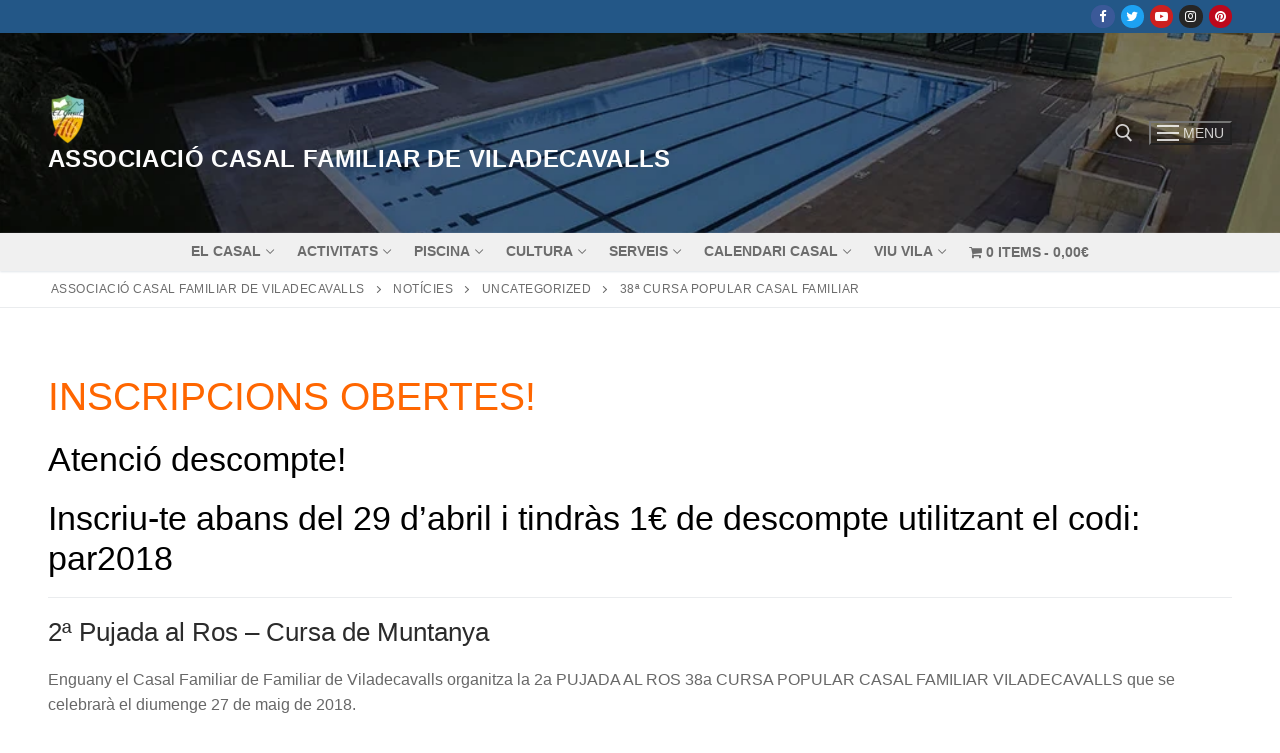

--- FILE ---
content_type: text/html; charset=UTF-8
request_url: https://casalfamiliar.com/38a-cursa-popular-casal-familiar/
body_size: 21271
content:
<!doctype html>
<html lang="ca">
<head>
	<meta charset="UTF-8">
	<meta name="viewport" content="width=device-width, initial-scale=1, maximum-scale=10.0, user-scalable=yes">
	<link rel="profile" href="http://gmpg.org/xfn/11">
	<title>38ª Cursa Popular Casal Familiar &#8211; Associació Casal Familiar de Viladecavalls</title>
<meta name='robots' content='max-image-preview:large' />
<link rel='dns-prefetch' href='//cdnjs.cloudflare.com' />
<link rel="alternate" type="application/rss+xml" title="Associació Casal Familiar de Viladecavalls &raquo; Canal d&#039;informació" href="https://casalfamiliar.com/feed/" />
<link rel="alternate" type="application/rss+xml" title="Associació Casal Familiar de Viladecavalls &raquo; Canal dels comentaris" href="https://casalfamiliar.com/comments/feed/" />
<link rel="alternate" title="oEmbed (JSON)" type="application/json+oembed" href="https://casalfamiliar.com/wp-json/oembed/1.0/embed?url=https%3A%2F%2Fcasalfamiliar.com%2F38a-cursa-popular-casal-familiar%2F" />
<link rel="alternate" title="oEmbed (XML)" type="text/xml+oembed" href="https://casalfamiliar.com/wp-json/oembed/1.0/embed?url=https%3A%2F%2Fcasalfamiliar.com%2F38a-cursa-popular-casal-familiar%2F&#038;format=xml" />
<style id='wp-img-auto-sizes-contain-inline-css' type='text/css'>
img:is([sizes=auto i],[sizes^="auto," i]){contain-intrinsic-size:3000px 1500px}
/*# sourceURL=wp-img-auto-sizes-contain-inline-css */
</style>
<link rel='stylesheet' id='argpd-informbox-css' href='https://casalfamiliar.com/wp-content/plugins/adapta-rgpd/assets/css/inform-box-border.css?ver=1.3.9' type='text/css' media='all' />
<link rel='stylesheet' id='argpd-cookies-eu-banner-css' href='https://casalfamiliar.com/wp-content/plugins/adapta-rgpd/assets/css/cookies-banner-classic.css?ver=1.3.9' type='text/css' media='all' />
<link rel='stylesheet' id='embed-pdf-viewer-css' href='https://casalfamiliar.com/wp-content/plugins/embed-pdf-viewer/css/embed-pdf-viewer.css?ver=2.4.6' type='text/css' media='screen' />
<style id='wp-emoji-styles-inline-css' type='text/css'>

	img.wp-smiley, img.emoji {
		display: inline !important;
		border: none !important;
		box-shadow: none !important;
		height: 1em !important;
		width: 1em !important;
		margin: 0 0.07em !important;
		vertical-align: -0.1em !important;
		background: none !important;
		padding: 0 !important;
	}
/*# sourceURL=wp-emoji-styles-inline-css */
</style>
<link rel='stylesheet' id='wp-block-library-css' href='https://casalfamiliar.com/wp-includes/css/dist/block-library/style.css?ver=6.9' type='text/css' media='all' />
<link rel='stylesheet' id='wc-blocks-style-css' href='https://casalfamiliar.com/wp-content/plugins/woocommerce/assets/client/blocks/wc-blocks.css?ver=1766450694' type='text/css' media='all' />
<style id='global-styles-inline-css' type='text/css'>
:root{--wp--preset--aspect-ratio--square: 1;--wp--preset--aspect-ratio--4-3: 4/3;--wp--preset--aspect-ratio--3-4: 3/4;--wp--preset--aspect-ratio--3-2: 3/2;--wp--preset--aspect-ratio--2-3: 2/3;--wp--preset--aspect-ratio--16-9: 16/9;--wp--preset--aspect-ratio--9-16: 9/16;--wp--preset--color--black: #000000;--wp--preset--color--cyan-bluish-gray: #abb8c3;--wp--preset--color--white: #ffffff;--wp--preset--color--pale-pink: #f78da7;--wp--preset--color--vivid-red: #cf2e2e;--wp--preset--color--luminous-vivid-orange: #ff6900;--wp--preset--color--luminous-vivid-amber: #fcb900;--wp--preset--color--light-green-cyan: #7bdcb5;--wp--preset--color--vivid-green-cyan: #00d084;--wp--preset--color--pale-cyan-blue: #8ed1fc;--wp--preset--color--vivid-cyan-blue: #0693e3;--wp--preset--color--vivid-purple: #9b51e0;--wp--preset--gradient--vivid-cyan-blue-to-vivid-purple: linear-gradient(135deg,rgb(6,147,227) 0%,rgb(155,81,224) 100%);--wp--preset--gradient--light-green-cyan-to-vivid-green-cyan: linear-gradient(135deg,rgb(122,220,180) 0%,rgb(0,208,130) 100%);--wp--preset--gradient--luminous-vivid-amber-to-luminous-vivid-orange: linear-gradient(135deg,rgb(252,185,0) 0%,rgb(255,105,0) 100%);--wp--preset--gradient--luminous-vivid-orange-to-vivid-red: linear-gradient(135deg,rgb(255,105,0) 0%,rgb(207,46,46) 100%);--wp--preset--gradient--very-light-gray-to-cyan-bluish-gray: linear-gradient(135deg,rgb(238,238,238) 0%,rgb(169,184,195) 100%);--wp--preset--gradient--cool-to-warm-spectrum: linear-gradient(135deg,rgb(74,234,220) 0%,rgb(151,120,209) 20%,rgb(207,42,186) 40%,rgb(238,44,130) 60%,rgb(251,105,98) 80%,rgb(254,248,76) 100%);--wp--preset--gradient--blush-light-purple: linear-gradient(135deg,rgb(255,206,236) 0%,rgb(152,150,240) 100%);--wp--preset--gradient--blush-bordeaux: linear-gradient(135deg,rgb(254,205,165) 0%,rgb(254,45,45) 50%,rgb(107,0,62) 100%);--wp--preset--gradient--luminous-dusk: linear-gradient(135deg,rgb(255,203,112) 0%,rgb(199,81,192) 50%,rgb(65,88,208) 100%);--wp--preset--gradient--pale-ocean: linear-gradient(135deg,rgb(255,245,203) 0%,rgb(182,227,212) 50%,rgb(51,167,181) 100%);--wp--preset--gradient--electric-grass: linear-gradient(135deg,rgb(202,248,128) 0%,rgb(113,206,126) 100%);--wp--preset--gradient--midnight: linear-gradient(135deg,rgb(2,3,129) 0%,rgb(40,116,252) 100%);--wp--preset--font-size--small: 13px;--wp--preset--font-size--medium: 20px;--wp--preset--font-size--large: 36px;--wp--preset--font-size--x-large: 42px;--wp--preset--spacing--20: 0.44rem;--wp--preset--spacing--30: 0.67rem;--wp--preset--spacing--40: 1rem;--wp--preset--spacing--50: 1.5rem;--wp--preset--spacing--60: 2.25rem;--wp--preset--spacing--70: 3.38rem;--wp--preset--spacing--80: 5.06rem;--wp--preset--shadow--natural: 6px 6px 9px rgba(0, 0, 0, 0.2);--wp--preset--shadow--deep: 12px 12px 50px rgba(0, 0, 0, 0.4);--wp--preset--shadow--sharp: 6px 6px 0px rgba(0, 0, 0, 0.2);--wp--preset--shadow--outlined: 6px 6px 0px -3px rgb(255, 255, 255), 6px 6px rgb(0, 0, 0);--wp--preset--shadow--crisp: 6px 6px 0px rgb(0, 0, 0);}:where(.is-layout-flex){gap: 0.5em;}:where(.is-layout-grid){gap: 0.5em;}body .is-layout-flex{display: flex;}.is-layout-flex{flex-wrap: wrap;align-items: center;}.is-layout-flex > :is(*, div){margin: 0;}body .is-layout-grid{display: grid;}.is-layout-grid > :is(*, div){margin: 0;}:where(.wp-block-columns.is-layout-flex){gap: 2em;}:where(.wp-block-columns.is-layout-grid){gap: 2em;}:where(.wp-block-post-template.is-layout-flex){gap: 1.25em;}:where(.wp-block-post-template.is-layout-grid){gap: 1.25em;}.has-black-color{color: var(--wp--preset--color--black) !important;}.has-cyan-bluish-gray-color{color: var(--wp--preset--color--cyan-bluish-gray) !important;}.has-white-color{color: var(--wp--preset--color--white) !important;}.has-pale-pink-color{color: var(--wp--preset--color--pale-pink) !important;}.has-vivid-red-color{color: var(--wp--preset--color--vivid-red) !important;}.has-luminous-vivid-orange-color{color: var(--wp--preset--color--luminous-vivid-orange) !important;}.has-luminous-vivid-amber-color{color: var(--wp--preset--color--luminous-vivid-amber) !important;}.has-light-green-cyan-color{color: var(--wp--preset--color--light-green-cyan) !important;}.has-vivid-green-cyan-color{color: var(--wp--preset--color--vivid-green-cyan) !important;}.has-pale-cyan-blue-color{color: var(--wp--preset--color--pale-cyan-blue) !important;}.has-vivid-cyan-blue-color{color: var(--wp--preset--color--vivid-cyan-blue) !important;}.has-vivid-purple-color{color: var(--wp--preset--color--vivid-purple) !important;}.has-black-background-color{background-color: var(--wp--preset--color--black) !important;}.has-cyan-bluish-gray-background-color{background-color: var(--wp--preset--color--cyan-bluish-gray) !important;}.has-white-background-color{background-color: var(--wp--preset--color--white) !important;}.has-pale-pink-background-color{background-color: var(--wp--preset--color--pale-pink) !important;}.has-vivid-red-background-color{background-color: var(--wp--preset--color--vivid-red) !important;}.has-luminous-vivid-orange-background-color{background-color: var(--wp--preset--color--luminous-vivid-orange) !important;}.has-luminous-vivid-amber-background-color{background-color: var(--wp--preset--color--luminous-vivid-amber) !important;}.has-light-green-cyan-background-color{background-color: var(--wp--preset--color--light-green-cyan) !important;}.has-vivid-green-cyan-background-color{background-color: var(--wp--preset--color--vivid-green-cyan) !important;}.has-pale-cyan-blue-background-color{background-color: var(--wp--preset--color--pale-cyan-blue) !important;}.has-vivid-cyan-blue-background-color{background-color: var(--wp--preset--color--vivid-cyan-blue) !important;}.has-vivid-purple-background-color{background-color: var(--wp--preset--color--vivid-purple) !important;}.has-black-border-color{border-color: var(--wp--preset--color--black) !important;}.has-cyan-bluish-gray-border-color{border-color: var(--wp--preset--color--cyan-bluish-gray) !important;}.has-white-border-color{border-color: var(--wp--preset--color--white) !important;}.has-pale-pink-border-color{border-color: var(--wp--preset--color--pale-pink) !important;}.has-vivid-red-border-color{border-color: var(--wp--preset--color--vivid-red) !important;}.has-luminous-vivid-orange-border-color{border-color: var(--wp--preset--color--luminous-vivid-orange) !important;}.has-luminous-vivid-amber-border-color{border-color: var(--wp--preset--color--luminous-vivid-amber) !important;}.has-light-green-cyan-border-color{border-color: var(--wp--preset--color--light-green-cyan) !important;}.has-vivid-green-cyan-border-color{border-color: var(--wp--preset--color--vivid-green-cyan) !important;}.has-pale-cyan-blue-border-color{border-color: var(--wp--preset--color--pale-cyan-blue) !important;}.has-vivid-cyan-blue-border-color{border-color: var(--wp--preset--color--vivid-cyan-blue) !important;}.has-vivid-purple-border-color{border-color: var(--wp--preset--color--vivid-purple) !important;}.has-vivid-cyan-blue-to-vivid-purple-gradient-background{background: var(--wp--preset--gradient--vivid-cyan-blue-to-vivid-purple) !important;}.has-light-green-cyan-to-vivid-green-cyan-gradient-background{background: var(--wp--preset--gradient--light-green-cyan-to-vivid-green-cyan) !important;}.has-luminous-vivid-amber-to-luminous-vivid-orange-gradient-background{background: var(--wp--preset--gradient--luminous-vivid-amber-to-luminous-vivid-orange) !important;}.has-luminous-vivid-orange-to-vivid-red-gradient-background{background: var(--wp--preset--gradient--luminous-vivid-orange-to-vivid-red) !important;}.has-very-light-gray-to-cyan-bluish-gray-gradient-background{background: var(--wp--preset--gradient--very-light-gray-to-cyan-bluish-gray) !important;}.has-cool-to-warm-spectrum-gradient-background{background: var(--wp--preset--gradient--cool-to-warm-spectrum) !important;}.has-blush-light-purple-gradient-background{background: var(--wp--preset--gradient--blush-light-purple) !important;}.has-blush-bordeaux-gradient-background{background: var(--wp--preset--gradient--blush-bordeaux) !important;}.has-luminous-dusk-gradient-background{background: var(--wp--preset--gradient--luminous-dusk) !important;}.has-pale-ocean-gradient-background{background: var(--wp--preset--gradient--pale-ocean) !important;}.has-electric-grass-gradient-background{background: var(--wp--preset--gradient--electric-grass) !important;}.has-midnight-gradient-background{background: var(--wp--preset--gradient--midnight) !important;}.has-small-font-size{font-size: var(--wp--preset--font-size--small) !important;}.has-medium-font-size{font-size: var(--wp--preset--font-size--medium) !important;}.has-large-font-size{font-size: var(--wp--preset--font-size--large) !important;}.has-x-large-font-size{font-size: var(--wp--preset--font-size--x-large) !important;}
/*# sourceURL=global-styles-inline-css */
</style>
<style id='core-block-supports-inline-css' type='text/css'>
/**
 * Core styles: block-supports
 */

/*# sourceURL=core-block-supports-inline-css */
</style>

<style id='classic-theme-styles-inline-css' type='text/css'>
/**
 * These rules are needed for backwards compatibility.
 * They should match the button element rules in the base theme.json file.
 */
.wp-block-button__link {
	color: #ffffff;
	background-color: #32373c;
	border-radius: 9999px; /* 100% causes an oval, but any explicit but really high value retains the pill shape. */

	/* This needs a low specificity so it won't override the rules from the button element if defined in theme.json. */
	box-shadow: none;
	text-decoration: none;

	/* The extra 2px are added to size solids the same as the outline versions.*/
	padding: calc(0.667em + 2px) calc(1.333em + 2px);

	font-size: 1.125em;
}

.wp-block-file__button {
	background: #32373c;
	color: #ffffff;
	text-decoration: none;
}

/*# sourceURL=/wp-includes/css/classic-themes.css */
</style>
<link rel='stylesheet' id='wapf-frontend-css-css' href='https://casalfamiliar.com/wp-content/plugins/advanced-product-fields-for-woocommerce/assets/css/frontend.min.css?ver=1.6.18' type='text/css' media='all' />
<link rel='stylesheet' id='sm-style-css' href='https://casalfamiliar.com/wp-content/plugins/simple-masonry-layout/assets/css/sm-style.css?ver=6.9' type='text/css' media='all' />
<link rel='stylesheet' id='darkbox-style-css' href='https://casalfamiliar.com/wp-content/plugins/simple-masonry-layout/assets/css/darkbox.css?ver=6.9' type='text/css' media='all' />
<link rel='stylesheet' id='font-awesome-css' href='https://cdnjs.cloudflare.com/ajax/libs/font-awesome/4.7.0/css/font-awesome.css?ver=6.9' type='text/css' media='all' />
<link rel='stylesheet' id='wpmenucart-icons-css' href='https://casalfamiliar.com/wp-content/plugins/woocommerce-menu-bar-cart/assets/css/wpmenucart-icons.css?ver=2.14.12' type='text/css' media='all' />
<style id='wpmenucart-icons-inline-css' type='text/css'>
@font-face {
	font-family: 'WPMenuCart';
	src: url('https://casalfamiliar.com/wp-content/plugins/woocommerce-menu-bar-cart/assets/fonts/WPMenuCart.eot');
	src: url('https://casalfamiliar.com/wp-content/plugins/woocommerce-menu-bar-cart/assets/fonts/WPMenuCart.eot?#iefix') format('embedded-opentype'),
		 url('https://casalfamiliar.com/wp-content/plugins/woocommerce-menu-bar-cart/assets/fonts/WPMenuCart.woff2') format('woff2'),
		 url('https://casalfamiliar.com/wp-content/plugins/woocommerce-menu-bar-cart/assets/fonts/WPMenuCart.woff') format('woff'),
		 url('https://casalfamiliar.com/wp-content/plugins/woocommerce-menu-bar-cart/assets/fonts/WPMenuCart.ttf') format('truetype'),
		 url('https://casalfamiliar.com/wp-content/plugins/woocommerce-menu-bar-cart/assets/fonts/WPMenuCart.svg#WPMenuCart') format('svg');
	font-weight: normal;
	font-style: normal;
	font-display: swap;
}
/*# sourceURL=wpmenucart-icons-inline-css */
</style>
<link rel='stylesheet' id='wpmenucart-css' href='https://casalfamiliar.com/wp-content/plugins/woocommerce-menu-bar-cart/assets/css/wpmenucart-main.css?ver=2.14.12' type='text/css' media='all' />
<link rel='stylesheet' id='woocommerce-general-css' href='https://casalfamiliar.com/wp-content/themes/customify/assets/css/compatibility/woocommerce.css?ver=10.4.3' type='text/css' media='all' />
<link rel='stylesheet' id='woocommerce-smallscreen-css' href='https://casalfamiliar.com/wp-content/themes/customify/assets/css/compatibility/woocommerce-smallscreen.css?ver=10.4.3' type='text/css' media='only screen and (max-width: 768px)' />
<style id='woocommerce-inline-inline-css' type='text/css'>
.woocommerce form .form-row .required { visibility: visible; }
/*# sourceURL=woocommerce-inline-inline-css */
</style>
<link rel='stylesheet' id='newsletter-css' href='https://casalfamiliar.com/wp-content/plugins/newsletter/style.css?ver=9.1.1' type='text/css' media='all' />
<style id='kadence-blocks-global-variables-inline-css' type='text/css'>
:root {--global-kb-font-size-sm:clamp(0.8rem, 0.73rem + 0.217vw, 0.9rem);--global-kb-font-size-md:clamp(1.1rem, 0.995rem + 0.326vw, 1.25rem);--global-kb-font-size-lg:clamp(1.75rem, 1.576rem + 0.543vw, 2rem);--global-kb-font-size-xl:clamp(2.25rem, 1.728rem + 1.63vw, 3rem);--global-kb-font-size-xxl:clamp(2.5rem, 1.456rem + 3.26vw, 4rem);--global-kb-font-size-xxxl:clamp(2.75rem, 0.489rem + 7.065vw, 6rem);}:root {--global-palette1: #3182CE;--global-palette2: #2B6CB0;--global-palette3: #1A202C;--global-palette4: #2D3748;--global-palette5: #4A5568;--global-palette6: #718096;--global-palette7: #EDF2F7;--global-palette8: #F7FAFC;--global-palette9: #ffffff;}
/*# sourceURL=kadence-blocks-global-variables-inline-css */
</style>
<link rel='stylesheet' id='customify-style-css' href='https://casalfamiliar.com/wp-content/themes/customify/style.css?ver=0.4.13' type='text/css' media='all' />
<style id='customify-style-inline-css' type='text/css'>

#blog-posts .entry-meta .sep {
	margin-left: calc( 2px / 2 ); margin-right: calc( 2px / 2 );
}

.header-top .header--row-inner,
					body:not(.fl-builder-edit) .button,
					body:not(.fl-builder-edit) button:not(.menu-mobile-toggle, .components-button, .customize-partial-edit-shortcut-button),
					body:not(.fl-builder-edit) input[type="button"]:not(.ed_button),
					button.button,
					input[type="button"]:not(.ed_button, .components-button, .customize-partial-edit-shortcut-button),
					input[type="reset"]:not(.components-button, .customize-partial-edit-shortcut-button),
					input[type="submit"]:not(.components-button, .customize-partial-edit-shortcut-button),
					.pagination .nav-links > *:hover,
					.pagination .nav-links span,
					.nav-menu-desktop.style-full-height .primary-menu-ul > li.current-menu-item > a,
					.nav-menu-desktop.style-full-height .primary-menu-ul > li.current-menu-ancestor > a,
					.nav-menu-desktop.style-full-height .primary-menu-ul > li > a:hover,
					.posts-layout .readmore-button:hover
					{
					    background-color: #235787;
					}
					.posts-layout .readmore-button {
						color: #235787;
					}
					.pagination .nav-links > *:hover,
					.pagination .nav-links span,
					.entry-single .tags-links a:hover,
					.entry-single .cat-links a:hover,
					.posts-layout .readmore-button,
					.posts-layout .readmore-button:hover
					{
					    border-color: #235787;
					} 
        
        .wc-svg-btn.active,
        .woocommerce-tabs.wc-tabs-horizontal ul.tabs li.active,
        #review_form {
            border-color: #235787;
        }
        
        .wc-svg-btn.active,
        .wc-single-tabs ul.tabs li.active a,
        .wc-single-tabs .tab-section.active .tab-section-heading a {
            color: #235787;
        }

.customify-builder-btn
					{
					    background-color: #c3512f;
					} 
        
        .add_to_cart_button
        {
            background-color: #c3512f;
        }

body
					{
					    color: #686868;
					}
					abbr, acronym {
					    border-bottom-color: #686868;
					}

a
	                {
	                    color: #1e4b75;
					}
		 
		.woocommerce-account .woocommerce-MyAccount-navigation ul li.is-active a,
        .woocommerce-account .woocommerce-MyAccount-navigation ul li a:hover {
            color: #1e4b75;
        }

a:hover,
a:focus,
.link-meta:hover, .link-meta a:hover
{
    color: #111111;
}

h2 + h3,
.comments-area h2 + .comments-title,
.h2 + h3,
.comments-area .h2 + .comments-title,
.page-breadcrumb {
    border-top-color: #eaecee;
}
blockquote,
.site-content .widget-area .menu li.current-menu-item > a:before
{
    border-left-color: #eaecee;
}

@media screen and (min-width: 64em) {
    .comment-list .children li.comment {
        border-left-color: #eaecee;
    }
    .comment-list .children li.comment:after {
        background-color: #eaecee;
    }
}

.page-titlebar, .page-breadcrumb,
.posts-layout .entry-inner {
    border-bottom-color: #eaecee;
}

.header-search-form .search-field,
.entry-content .page-links a,
.header-search-modal,
.pagination .nav-links > *,
.entry-footer .tags-links a, .entry-footer .cat-links a,
.search .content-area article,
.site-content .widget-area .menu li.current-menu-item > a,
.posts-layout .entry-inner,
.post-navigation .nav-links,
article.comment .comment-meta,
.widget-area .widget_pages li a, .widget-area .widget_categories li a, .widget-area .widget_archive li a, .widget-area .widget_meta li a, .widget-area .widget_nav_menu li a, .widget-area .widget_product_categories li a, .widget-area .widget_recent_entries li a, .widget-area .widget_rss li a,
.widget-area .widget_recent_comments li
{
    border-color: #eaecee;
}

.header-search-modal::before {
    border-top-color: #eaecee;
    border-left-color: #eaecee;
}

@media screen and (min-width: 48em) {
    .content-sidebar.sidebar_vertical_border .content-area {
        border-right-color: #eaecee;
    }
    .sidebar-content.sidebar_vertical_border .content-area {
        border-left-color: #eaecee;
    }
    .sidebar-sidebar-content.sidebar_vertical_border .sidebar-primary {
        border-right-color: #eaecee;
    }
    .sidebar-sidebar-content.sidebar_vertical_border .sidebar-secondary {
        border-right-color: #eaecee;
    }
    .content-sidebar-sidebar.sidebar_vertical_border .sidebar-primary {
        border-left-color: #eaecee;
    }
    .content-sidebar-sidebar.sidebar_vertical_border .sidebar-secondary {
        border-left-color: #eaecee;
    }
    .sidebar-content-sidebar.sidebar_vertical_border .content-area {
        border-left-color: #eaecee;
        border-right-color: #eaecee;
    }
    .sidebar-content-sidebar.sidebar_vertical_border .content-area {
        border-left-color: #eaecee;
        border-right-color: #eaecee;
    }
}

		.widget_price_filter .price_slider_wrapper .ui-widget-content {
		    background-color: #eaecee;
		}
		.product_list_widget li,
		#reviews #comments ol.commentlist li .comment-text,
		.woocommerce-tabs.wc-tabs-vertical .wc-tabs li,
		.product_meta > span,
		.woocommerce-tabs.wc-tabs-horizontal ul.tabs,
		.woocommerce-tabs.wc-tabs-vertical .wc-tabs li:first-child {
            border-color: #eaecee;
        }

article.comment .comment-post-author {
						background: #6d6d6d;
					}
					.pagination .nav-links > *,
					.link-meta,
					.link-meta a,
					.color-meta,
					.entry-single .tags-links:before,
					.entry-single .cats-links:before
					{
					    color: #6d6d6d;
					}
		.widget_price_filter .ui-slider .ui-slider-handle {
		    border-color: #6d6d6d;
		}
		.wc-product-inner .wc-product__category a {
		    color: #6d6d6d;
		}
		.widget_price_filter .ui-slider .ui-slider-range,
		.widget_price_filter .price_slider_amount .button {
            background-color: #6d6d6d;
        }

h1, h2, h3, h4, h5, h6 { color: #2b2b2b;}

.site-content .widget-title { color: #444444;}

#page-cover {
	background-image: url("https://casalfamiliar.com/wp-content/themes/customify/assets/images/default-cover.jpg");
}

.header--row:not(.header--transparent).header-main .header--row-inner  {
	background-image: url("https://casalfamiliar.com/wp-content/uploads/2024/04/cropped-4.jpg-1.webp");-webkit-background-size: contain; -moz-background-size: contain; -o-background-size: contain; background-size: contain;background-position: top left;background-repeat: no-repeat;background-attachment: fixed;border-style: none;
} 

.sub-menu .li-duplicator {
	display:none !important;
}

.header-search_icon-item .header-search-modal  {
	border-style: solid;
} 

.header-search_icon-item .search-field  {
	border-style: solid;
} 

.dark-mode .header-search_box-item .search-form-fields, .header-search_box-item .search-form-fields  {
	border-style: solid;
} 

.builder-item--primary-menu .nav-menu-desktop .primary-menu-ul > li > a  {
	border-style: none;
} 

body  {
	background-color: #FFFFFF;
} 

.site-content .content-area  {
	background-color: #FFFFFF;
} 

.woocommerce .button.add_to_cart_button, 
					.woocommerce .button.alt,
					.woocommerce .button.added_to_cart, 
					.woocommerce .button.checkout, 
					.woocommerce .button.product_type_variable,
					.item--wc_cart .cart-icon .cart-qty .customify-wc-total-qty
					{
					    background-color: #c3512f;
					}

.comment-form-rating a, 
					.star-rating,
					.comment-form-rating a:hover, 
					.comment-form-rating a:focus, 
					.star-rating:hover, 
					.star-rating:focus
					{
					    color: #c3512f;
					}

span.onsale
					{
					    background-color: #77a464;
					}


/* CSS for desktop */

#page-cover .page-cover-inner {
	min-height: 300px;
}

.header--row.header-top .customify-grid, .header--row.header-top .style-full-height .primary-menu-ul > li > a {
	min-height: 33px;
}

.header--row.header-main .customify-grid, .header--row.header-main .style-full-height .primary-menu-ul > li > a {
	min-height: 200px;
}

.header--row.header-bottom .customify-grid, .header--row.header-bottom .style-full-height .primary-menu-ul > li > a {
	min-height: 0px;
}

.site-header .site-branding img { max-width: 100px; } .site-header .cb-row--mobile .site-branding img { width: 100px; }

.header--row .builder-first--nav-icon {
	text-align: right;
}

.header-search_icon-item .search-submit {
	margin-left: -40px;
}

.header-search_box-item .search-submit{margin-left: -40px;} .header-search_box-item .woo_bootster_search .search-submit{margin-left: -40px;} .header-search_box-item .header-search-form button.search-submit{margin-left:-40px;}

.header--row .builder-first--primary-menu {
	text-align: right;
}

.related-post .related-thumbnail a { padding-top: 25%; } .related-post .related-thumbnail img { width: 100%;position: absolute; top: 0px; right: 0px; display: block; height: 100%; object-fit: cover; }


/* CSS for tablet */
@media screen and (max-width: 1024px) { 
#page-cover .page-cover-inner {
	min-height: 250px;
}

.header--row .builder-first--nav-icon {
	text-align: right;
}

.header-search_icon-item .search-submit {
	margin-left: -40px;
}

.header-search_box-item .search-submit{margin-left: -40px;} .header-search_box-item .woo_bootster_search .search-submit{margin-left: -40px;} .header-search_box-item .header-search-form button.search-submit{margin-left:-40px;}
 }

/* CSS for mobile */
@media screen and (max-width: 568px) { 
#page-cover .page-cover-inner {
	min-height: 200px;
}

.header--row.header-top .customify-grid, .header--row.header-top .style-full-height .primary-menu-ul > li > a {
	min-height: 33px;
}

.header--row .builder-first--nav-icon {
	text-align: right;
}

.header-search_icon-item .search-submit {
	margin-left: -40px;
}

.header-search_box-item .search-submit{margin-left: -40px;} .header-search_box-item .woo_bootster_search .search-submit{margin-left: -40px;} .header-search_box-item .header-search-form button.search-submit{margin-left:-40px;}
 }

/*# sourceURL=customify-style-inline-css */
</style>
<script src="https://casalfamiliar.com/wp-includes/js/jquery/jquery.js?ver=3.7.1" id="jquery-core-js"></script>
<script src="https://casalfamiliar.com/wp-includes/js/jquery/jquery-migrate.js?ver=3.4.1" id="jquery-migrate-js"></script>
<script src="https://casalfamiliar.com/wp-content/plugins/adapta-rgpd/assets/js/cookies-eu-banner.js?ver=1.3.9" id="argpd-cookies-eu-banner-js"></script>
<script src="https://casalfamiliar.com/wp-content/plugins/simple-masonry-layout/assets/js/modernizr.custom.js?ver=6.9" id="modernizr-script-js"></script>
<script src="https://casalfamiliar.com/wp-content/plugins/woocommerce/assets/js/jquery-blockui/jquery.blockUI.js?ver=2.7.0-wc.10.4.3" id="wc-jquery-blockui-js" defer data-wp-strategy="defer"></script>
<script id="wc-add-to-cart-js-extra">
var wc_add_to_cart_params = {"ajax_url":"/wp-admin/admin-ajax.php","wc_ajax_url":"/?wc-ajax=%%endpoint%%","i18n_view_cart":"Visualitza la cistella","cart_url":"https://casalfamiliar.com/cart/","is_cart":"","cart_redirect_after_add":"yes"};
//# sourceURL=wc-add-to-cart-js-extra
</script>
<script src="https://casalfamiliar.com/wp-content/plugins/woocommerce/assets/js/frontend/add-to-cart.js?ver=10.4.3" id="wc-add-to-cart-js" defer data-wp-strategy="defer"></script>
<script src="https://casalfamiliar.com/wp-content/plugins/woocommerce/assets/js/js-cookie/js.cookie.js?ver=2.1.4-wc.10.4.3" id="wc-js-cookie-js" defer data-wp-strategy="defer"></script>
<script id="woocommerce-js-extra">
var woocommerce_params = {"ajax_url":"/wp-admin/admin-ajax.php","wc_ajax_url":"/?wc-ajax=%%endpoint%%","i18n_password_show":"Mostra la contrasenya","i18n_password_hide":"Amaga la contrasenya","qty_pm":"1"};
//# sourceURL=woocommerce-js-extra
</script>
<script src="https://casalfamiliar.com/wp-content/plugins/woocommerce/assets/js/frontend/woocommerce.js?ver=10.4.3" id="woocommerce-js" defer data-wp-strategy="defer"></script>
<link rel="https://api.w.org/" href="https://casalfamiliar.com/wp-json/" /><link rel="alternate" title="JSON" type="application/json" href="https://casalfamiliar.com/wp-json/wp/v2/posts/3600" /><link rel="EditURI" type="application/rsd+xml" title="RSD" href="https://casalfamiliar.com/xmlrpc.php?rsd" />
<meta name="generator" content="WordPress 6.9" />
<meta name="generator" content="WooCommerce 10.4.3" />
<link rel="canonical" href="https://casalfamiliar.com/38a-cursa-popular-casal-familiar/" />
<link rel='shortlink' href='https://casalfamiliar.com/?p=3600' />
          <style>
          .has-post-thumbnail img.wp-post-image, 
          .attachment-twentyseventeen-featured-image.wp-post-image { display: none !important; }          
          </style>	<style>
			.wsppc_div_block {
			display: inline-block;
			width: 100%;
			margin-top: 10px;
		}
		.wsppc_div_block.wsppc_product_summary_text {
			display: inline-block;
			width: 100%;
		}
		.woocommerce_product_thumbnails {
			display: inline-block;
		}
		
	</style>
    <!-- This site is powered by WooCommerce Redsys Gateway Light v.6.5.0 - https://es.wordpress.org/plugins/woo-redsys-gateway-light/ -->	<noscript><style>.woocommerce-product-gallery{ opacity: 1 !important; }</style></noscript>
	<link rel="icon" href="https://casalfamiliar.com/wp-content/uploads/2018/04/cropped-LOGO-CASAL_512-32x32.png" sizes="32x32" />
<link rel="icon" href="https://casalfamiliar.com/wp-content/uploads/2018/04/cropped-LOGO-CASAL_512-192x192.png" sizes="192x192" />
<link rel="apple-touch-icon" href="https://casalfamiliar.com/wp-content/uploads/2018/04/cropped-LOGO-CASAL_512-180x180.png" />
<meta name="msapplication-TileImage" content="https://casalfamiliar.com/wp-content/uploads/2018/04/cropped-LOGO-CASAL_512-270x270.png" />
<link rel='stylesheet' id='wc-stripe-blocks-checkout-style-css' href='https://casalfamiliar.com/wp-content/plugins/woocommerce-gateway-stripe/build/upe-blocks.css?ver=5149cca93b0373758856' type='text/css' media='all' />
</head>

<body class="wp-singular post-template-default single single-post postid-3600 single-format-standard wp-custom-logo wp-theme-customify theme-customify woocommerce-no-js content main-layout-content site-full-width menu_sidebar_slide_left woocommerce later-wc-version">
<div id="page" class="site box-shadow">
	<a class="skip-link screen-reader-text" href="#site-content">Skip to content</a>
	<a class="close is-size-medium  close-panel close-sidebar-panel" href="#">
        <span class="hamburger hamburger--squeeze is-active">
            <span class="hamburger-box">
              <span class="hamburger-inner"><span class="screen-reader-text">Menu</span></span>
            </span>
        </span>
        <span class="screen-reader-text">Close</span>
        </a><header id="masthead" class="site-header header-v2"><div id="masthead-inner" class="site-header-inner">							<div  class="header-top header--row layout-full-contained"  id="cb-row--header-top"  data-row-id="top"  data-show-on="desktop">
								<div class="header--row-inner header-top-inner dark-mode">
									<div class="customify-container">
										<div class="customify-grid  cb-row--desktop hide-on-mobile hide-on-tablet customify-grid-middle"><div class="row-v2 row-v2-top no-center"><div class="col-v2 col-v2-left"><div class="item--inner builder-item--html" data-section="header_html" data-item-id="html" ><div class="builder-header-html-item item--html"></div></div></div><div class="col-v2 col-v2-right"><div class="item--inner builder-item--social-icons" data-section="header_social_icons" data-item-id="social-icons" ><ul class="header-social-icons customify-builder-social-icons color-default"><li><a class="social-icon-facebook shape-circle" rel="nofollow noopener" target="_blank" href="#" aria-label="Facebook"><i class="social-icon fa fa-facebook" title="Facebook"></i></a></li><li><a class="social-icon-twitter shape-circle" rel="nofollow noopener" target="_blank" href="#" aria-label="Twitter"><i class="social-icon fa fa-twitter" title="Twitter"></i></a></li><li><a class="social-icon-youtube-play shape-circle" rel="nofollow noopener" target="_blank" href="#" aria-label="Youtube"><i class="social-icon fa fa-youtube-play" title="Youtube"></i></a></li><li><a class="social-icon-instagram shape-circle" rel="nofollow noopener" target="_blank" href="#" aria-label="Instagram"><i class="social-icon fa fa-instagram" title="Instagram"></i></a></li><li><a class="social-icon-pinterest shape-circle" rel="nofollow noopener" target="_blank" href="#" aria-label="Pinterest"><i class="social-icon fa fa-pinterest" title="Pinterest"></i></a></li></ul></div></div></div></div>									</div>
								</div>
							</div>
														<div  class="header-main header--row layout-full-contained"  id="cb-row--header-main"  data-row-id="main"  data-show-on="desktop mobile">
								<div class="header--row-inner header-main-inner dark-mode">
									<div class="customify-container">
										<div class="customify-grid  cb-row--desktop hide-on-mobile hide-on-tablet customify-grid-middle"><div class="row-v2 row-v2-main no-center"><div class="col-v2 col-v2-left"><div class="item--inner builder-item--logo" data-section="title_tagline" data-item-id="logo" >		<div class="site-branding logo-top">
						<a href="https://casalfamiliar.com/" class="logo-link" rel="home" itemprop="url">
				<img class="site-img-logo" src="https://casalfamiliar.com/wp-content/uploads/2023/07/LOGO-CASAL_512-e1629487557749.png.webp" alt="Associació Casal Familiar de Viladecavalls">
							</a>
			<div class="site-name-desc">						<p class="site-title">
							<a href="https://casalfamiliar.com/" rel="home">Associació Casal Familiar de Viladecavalls</a>
						</p>
						</div>		</div><!-- .site-branding -->
		</div></div><div class="col-v2 col-v2-right"><div class="item--inner builder-item--search_icon" data-section="search_icon" data-item-id="search_icon" ><div class="header-search_icon-item item--search_icon">		<a class="search-icon" href="#" aria-label="open search tool">
			<span class="ic-search">
				<svg aria-hidden="true" focusable="false" role="presentation" xmlns="http://www.w3.org/2000/svg" width="20" height="21" viewBox="0 0 20 21">
					<path fill="currentColor" fill-rule="evenodd" d="M12.514 14.906a8.264 8.264 0 0 1-4.322 1.21C3.668 16.116 0 12.513 0 8.07 0 3.626 3.668.023 8.192.023c4.525 0 8.193 3.603 8.193 8.047 0 2.033-.769 3.89-2.035 5.307l4.999 5.552-1.775 1.597-5.06-5.62zm-4.322-.843c3.37 0 6.102-2.684 6.102-5.993 0-3.31-2.732-5.994-6.102-5.994S2.09 4.76 2.09 8.07c0 3.31 2.732 5.993 6.102 5.993z"></path>
				</svg>
			</span>
			<span class="ic-close">
				<svg version="1.1" id="Capa_1" xmlns="http://www.w3.org/2000/svg" xmlns:xlink="http://www.w3.org/1999/xlink" x="0px" y="0px" width="612px" height="612px" viewBox="0 0 612 612" fill="currentColor" style="enable-background:new 0 0 612 612;" xml:space="preserve"><g><g id="cross"><g><polygon points="612,36.004 576.521,0.603 306,270.608 35.478,0.603 0,36.004 270.522,306.011 0,575.997 35.478,611.397 306,341.411 576.521,611.397 612,575.997 341.459,306.011 " /></g></g></g><g></g><g></g><g></g><g></g><g></g><g></g><g></g><g></g><g></g><g></g><g></g><g></g><g></g><g></g><g></g></svg>
			</span>
			<span class="arrow-down"></span>
		</a>
		<div class="header-search-modal-wrapper">
			<form role="search" class="header-search-modal header-search-form" action="https://casalfamiliar.com/">
				<label>
					<span class="screen-reader-text">Search for:</span>
					<input type="search" class="search-field" placeholder="Search ..." value="" name="s" title="Search for:" />
				</label>
				<button type="submit" class="search-submit" aria-label="submit search">
					<svg aria-hidden="true" focusable="false" role="presentation" xmlns="http://www.w3.org/2000/svg" width="20" height="21" viewBox="0 0 20 21">
						<path fill="currentColor" fill-rule="evenodd" d="M12.514 14.906a8.264 8.264 0 0 1-4.322 1.21C3.668 16.116 0 12.513 0 8.07 0 3.626 3.668.023 8.192.023c4.525 0 8.193 3.603 8.193 8.047 0 2.033-.769 3.89-2.035 5.307l4.999 5.552-1.775 1.597-5.06-5.62zm-4.322-.843c3.37 0 6.102-2.684 6.102-5.993 0-3.31-2.732-5.994-6.102-5.994S2.09 4.76 2.09 8.07c0 3.31 2.732 5.993 6.102 5.993z"></path>
					</svg>
				</button>
			</form>
		</div>
		</div></div><div class="item--inner builder-item--nav-icon" data-section="header_menu_icon" data-item-id="nav-icon" >		<button type="button" class="menu-mobile-toggle item-button is-size-desktop-medium is-size-tablet-medium is-size-mobile-medium"  aria-label="nav icon">
			<span class="hamburger hamburger--squeeze">
				<span class="hamburger-box">
					<span class="hamburger-inner"></span>
				</span>
			</span>
			<span class="nav-icon--label hide-on-tablet hide-on-mobile">Menu</span></button>
		</div></div></div></div><div class="cb-row--mobile hide-on-desktop customify-grid customify-grid-middle"><div class="row-v2 row-v2-main no-center"><div class="col-v2 col-v2-left"><div class="item--inner builder-item--logo" data-section="title_tagline" data-item-id="logo" >		<div class="site-branding logo-top">
						<a href="https://casalfamiliar.com/" class="logo-link" rel="home" itemprop="url">
				<img class="site-img-logo" src="https://casalfamiliar.com/wp-content/uploads/2023/07/LOGO-CASAL_512-e1629487557749.png.webp" alt="Associació Casal Familiar de Viladecavalls">
							</a>
			<div class="site-name-desc">						<p class="site-title">
							<a href="https://casalfamiliar.com/" rel="home">Associació Casal Familiar de Viladecavalls</a>
						</p>
						</div>		</div><!-- .site-branding -->
		</div></div><div class="col-v2 col-v2-right"><div class="item--inner builder-item--search_icon" data-section="search_icon" data-item-id="search_icon" ><div class="header-search_icon-item item--search_icon">		<a class="search-icon" href="#" aria-label="open search tool">
			<span class="ic-search">
				<svg aria-hidden="true" focusable="false" role="presentation" xmlns="http://www.w3.org/2000/svg" width="20" height="21" viewBox="0 0 20 21">
					<path fill="currentColor" fill-rule="evenodd" d="M12.514 14.906a8.264 8.264 0 0 1-4.322 1.21C3.668 16.116 0 12.513 0 8.07 0 3.626 3.668.023 8.192.023c4.525 0 8.193 3.603 8.193 8.047 0 2.033-.769 3.89-2.035 5.307l4.999 5.552-1.775 1.597-5.06-5.62zm-4.322-.843c3.37 0 6.102-2.684 6.102-5.993 0-3.31-2.732-5.994-6.102-5.994S2.09 4.76 2.09 8.07c0 3.31 2.732 5.993 6.102 5.993z"></path>
				</svg>
			</span>
			<span class="ic-close">
				<svg version="1.1" id="Capa_1" xmlns="http://www.w3.org/2000/svg" xmlns:xlink="http://www.w3.org/1999/xlink" x="0px" y="0px" width="612px" height="612px" viewBox="0 0 612 612" fill="currentColor" style="enable-background:new 0 0 612 612;" xml:space="preserve"><g><g id="cross"><g><polygon points="612,36.004 576.521,0.603 306,270.608 35.478,0.603 0,36.004 270.522,306.011 0,575.997 35.478,611.397 306,341.411 576.521,611.397 612,575.997 341.459,306.011 " /></g></g></g><g></g><g></g><g></g><g></g><g></g><g></g><g></g><g></g><g></g><g></g><g></g><g></g><g></g><g></g><g></g></svg>
			</span>
			<span class="arrow-down"></span>
		</a>
		<div class="header-search-modal-wrapper">
			<form role="search" class="header-search-modal header-search-form" action="https://casalfamiliar.com/">
				<label>
					<span class="screen-reader-text">Search for:</span>
					<input type="search" class="search-field" placeholder="Search ..." value="" name="s" title="Search for:" />
				</label>
				<button type="submit" class="search-submit" aria-label="submit search">
					<svg aria-hidden="true" focusable="false" role="presentation" xmlns="http://www.w3.org/2000/svg" width="20" height="21" viewBox="0 0 20 21">
						<path fill="currentColor" fill-rule="evenodd" d="M12.514 14.906a8.264 8.264 0 0 1-4.322 1.21C3.668 16.116 0 12.513 0 8.07 0 3.626 3.668.023 8.192.023c4.525 0 8.193 3.603 8.193 8.047 0 2.033-.769 3.89-2.035 5.307l4.999 5.552-1.775 1.597-5.06-5.62zm-4.322-.843c3.37 0 6.102-2.684 6.102-5.993 0-3.31-2.732-5.994-6.102-5.994S2.09 4.76 2.09 8.07c0 3.31 2.732 5.993 6.102 5.993z"></path>
					</svg>
				</button>
			</form>
		</div>
		</div></div><div class="item--inner builder-item--nav-icon" data-section="header_menu_icon" data-item-id="nav-icon" >		<button type="button" class="menu-mobile-toggle item-button is-size-desktop-medium is-size-tablet-medium is-size-mobile-medium"  aria-label="nav icon">
			<span class="hamburger hamburger--squeeze">
				<span class="hamburger-box">
					<span class="hamburger-inner"></span>
				</span>
			</span>
			<span class="nav-icon--label hide-on-tablet hide-on-mobile">Menu</span></button>
		</div></div></div></div>									</div>
								</div>
							</div>
														<div  class="header-bottom header--row layout-full-contained"  id="cb-row--header-bottom"  data-row-id="bottom"  data-show-on="desktop">
								<div class="header--row-inner header-bottom-inner light-mode">
									<div class="customify-container">
										<div class="customify-grid  cb-row--desktop hide-on-mobile hide-on-tablet customify-grid-middle"><div class="row-v2 row-v2-bottom no-left no-right"><div class="col-v2 col-v2-left"></div><div class="col-v2 col-v2-center"><div class="item--inner builder-item--primary-menu has_menu" data-section="header_menu_primary" data-item-id="primary-menu" ><nav  id="site-navigation-bottom-desktop" class="site-navigation primary-menu primary-menu-bottom nav-menu-desktop primary-menu-desktop style-plain"><ul id="menu-main-menu" class="primary-menu-ul menu nav-menu"><li id="menu-item--bottom-desktop-5553" class="menu-item menu-item-type-custom menu-item-object-custom menu-item-has-children menu-item-5553"><a href="#"><span class="link-before">EL CASAL<span class="nav-icon-angle">&nbsp;</span></span></a>
<ul class="sub-menu sub-lv-0">
	<li id="menu-item--bottom-desktop-3471" class="menu-item menu-item-type-post_type menu-item-object-page menu-item-3471"><a href="https://casalfamiliar.com/quotes/"><span class="link-before">Fes-te soci</span></a></li>
	<li id="menu-item--bottom-desktop-12249" class="menu-item menu-item-type-post_type menu-item-object-page menu-item-12249"><a href="https://casalfamiliar.com/mediateca-historia-del-casal-familiar/"><span class="link-before">Mediateca</span></a></li>
	<li id="menu-item--bottom-desktop-2686" class="menu-item menu-item-type-post_type menu-item-object-page menu-item-2686"><a href="https://casalfamiliar.com/about-us/"><span class="link-before">L&#8217;història</span></a></li>
	<li id="menu-item--bottom-desktop-3738" class="menu-item menu-item-type-post_type menu-item-object-page menu-item-3738"><a href="https://casalfamiliar.com/soooocis-fundadors/"><span class="link-before">Fundadors</span></a></li>
	<li id="menu-item--bottom-desktop-12033" class="menu-item menu-item-type-post_type menu-item-object-page menu-item-12033"><a href="https://casalfamiliar.com/estatuts-casal-familiar/"><span class="link-before">Estatuts</span></a></li>
</ul>
</li>
<li id="menu-item--bottom-desktop-5554" class="menu-item menu-item-type-custom menu-item-object-custom menu-item-has-children menu-item-5554"><a href="#"><span class="link-before">ACTIVITATS<span class="nav-icon-angle">&nbsp;</span></span></a>
<ul class="sub-menu sub-lv-0">
	<li id="menu-item--bottom-desktop-12434" class="menu-item menu-item-type-custom menu-item-object-custom menu-item-12434"><a href="https://www.pujadaalros.cat"><span class="link-before">Cursa del Casal / Pujada al ros</span></a></li>
	<li id="menu-item--bottom-desktop-12912" class="menu-item menu-item-type-post_type menu-item-object-page menu-item-12912"><a href="https://casalfamiliar.com/activitats-dirigides/"><span class="link-before">ACTIVITATS DIRIGIDES</span></a></li>
	<li id="menu-item--bottom-desktop-12073" class="menu-item menu-item-type-post_type menu-item-object-page menu-item-12073"><a href="https://casalfamiliar.com/bonus-activitats-esportives/"><span class="link-before">Els Bonus &#8211; Activitats Esportives</span></a></li>
	<li id="menu-item--bottom-desktop-12082" class="menu-item menu-item-type-post_type menu-item-object-page menu-item-has-children menu-item-12082"><a href="https://casalfamiliar.com/sala-gimnas/"><span class="link-before">Sala Gimnàs<span class="nav-icon-angle">&nbsp;</span></span></a>
	<ul class="sub-menu sub-lv-1">
		<li id="menu-item--bottom-desktop-12092" class="menu-item menu-item-type-post_type menu-item-object-page menu-item-12092"><a href="https://casalfamiliar.com/sala-gimnas/"><span class="link-before">Informació general sala gimnàs</span></a></li>
		<li id="menu-item--bottom-desktop-12091" class="menu-item menu-item-type-post_type menu-item-object-page menu-item-12091"><a href="https://casalfamiliar.com/propostes-de-rutines-per-usuaris-i-usuaries-del-gimnas/"><span class="link-before">Propostes rutines de treball de força</span></a></li>
	</ul>
</li>
	<li id="menu-item--bottom-desktop-8383" class="menu-item menu-item-type-post_type menu-item-object-page menu-item-8383"><a href="https://casalfamiliar.com/fronto/"><span class="link-before">PISTA FRONTENIS</span></a></li>
	<li id="menu-item--bottom-desktop-13878" class="menu-item menu-item-type-custom menu-item-object-custom menu-item-has-children menu-item-13878"><a href="#"><span class="link-before">PICKLEBALL<span class="nav-icon-angle">&nbsp;</span></span></a>
	<ul class="sub-menu sub-lv-1">
		<li id="menu-item--bottom-desktop-13863" class="menu-item menu-item-type-post_type menu-item-object-page menu-item-13863"><a href="https://casalfamiliar.com/pickleball/"><span class="link-before">PickleBall</span></a></li>
		<li id="menu-item--bottom-desktop-13877" class="menu-item menu-item-type-post_type menu-item-object-page menu-item-13877"><a href="https://casalfamiliar.com/regles-pickleball/"><span class="link-before">Regles pickleball</span></a></li>
		<li id="menu-item--bottom-desktop-14119" class="menu-item menu-item-type-post_type menu-item-object-page menu-item-14119"><a href="https://casalfamiliar.com/reserves-pickleball/"><span class="link-before">Reserves PickleBall</span></a></li>
	</ul>
</li>
</ul>
</li>
<li id="menu-item--bottom-desktop-12147" class="menu-item menu-item-type-custom menu-item-object-custom menu-item-has-children menu-item-12147"><a href="#"><span class="link-before">Piscina<span class="nav-icon-angle">&nbsp;</span></span></a>
<ul class="sub-menu sub-lv-0">
	<li id="menu-item--bottom-desktop-13662" class="menu-item menu-item-type-post_type menu-item-object-page menu-item-13662"><a href="https://casalfamiliar.com/calendari-piscina-2/"><span class="link-before">CALENDARI PISCINA</span></a></li>
	<li id="menu-item--bottom-desktop-14729" class="menu-item menu-item-type-custom menu-item-object-custom menu-item-14729"><a href="https://casalfamiliar.com/piscina_2025_preus/"><span class="link-before">Preus piscina 2025</span></a></li>
	<li id="menu-item--bottom-desktop-4164" class="menu-item menu-item-type-post_type menu-item-object-page menu-item-4164"><a href="https://casalfamiliar.com/la-piscina/"><span class="link-before">Coneix la Piscina del Casal Familiar</span></a></li>
	<li id="menu-item--bottom-desktop-12431" class="menu-item menu-item-type-post_type menu-item-object-page menu-item-12431"><a href="https://casalfamiliar.com/normativa-piscina-25/"><span class="link-before">Normativa temporada 2025</span></a></li>
</ul>
</li>
<li id="menu-item--bottom-desktop-5555" class="menu-item menu-item-type-custom menu-item-object-custom menu-item-has-children menu-item-5555"><a href="#"><span class="link-before">CULTURA<span class="nav-icon-angle">&nbsp;</span></span></a>
<ul class="sub-menu sub-lv-0">
	<li id="menu-item--bottom-desktop-11275" class="menu-item menu-item-type-post_type menu-item-object-page menu-item-11275"><a href="https://casalfamiliar.com/el-fogonet-de-murri/"><span class="link-before">El fogonet de Murri</span></a></li>
	<li id="menu-item--bottom-desktop-2876" class="menu-item menu-item-type-post_type menu-item-object-page menu-item-2876"><a href="https://casalfamiliar.com/teatre/"><span class="link-before">Teatre</span></a></li>
	<li id="menu-item--bottom-desktop-2874" class="menu-item menu-item-type-post_type menu-item-object-page menu-item-2874"><a href="https://casalfamiliar.com/el-tarumbot/"><span class="link-before">El Trumbot</span></a></li>
	<li id="menu-item--bottom-desktop-2873" class="menu-item menu-item-type-post_type menu-item-object-page menu-item-has-children menu-item-2873"><a href="https://casalfamiliar.com/caramelles-estels-cantaires-casal-familiar/"><span class="link-before">Estels Cantaires &#8211; Caramelles<span class="nav-icon-angle">&nbsp;</span></span></a>
	<ul class="sub-menu sub-lv-1">
		<li id="menu-item--bottom-desktop-14621" class="menu-item menu-item-type-post_type menu-item-object-page menu-item-14621"><a href="https://casalfamiliar.com/caramelles-estels-cantaires-del-casal/"><span class="link-before">Galeria</span></a></li>
		<li id="menu-item--bottom-desktop-14597" class="menu-item menu-item-type-post_type menu-item-object-post menu-item-14597"><a href="https://casalfamiliar.com/caramelles-2025/"><span class="link-before">250331 59ª Cantada de Caramelles</span></a></li>
	</ul>
</li>
</ul>
</li>
<li id="menu-item--bottom-desktop-5559" class="menu-item menu-item-type-custom menu-item-object-custom menu-item-has-children menu-item-5559"><a href="#"><span class="link-before">SERVEIS<span class="nav-icon-angle">&nbsp;</span></span></a>
<ul class="sub-menu sub-lv-0">
	<li id="menu-item--bottom-desktop-11963" class="menu-item menu-item-type-post_type menu-item-object-page menu-item-11963"><a href="https://casalfamiliar.com/lloguer-piscina/"><span class="link-before">Lloguer piscina i equipaments exteriors</span></a></li>
	<li id="menu-item--bottom-desktop-2866" class="menu-item menu-item-type-post_type menu-item-object-page menu-item-2866"><a href="https://casalfamiliar.com/recollida-de-paquets/"><span class="link-before">Recollida de paquets</span></a></li>
</ul>
</li>
<li id="menu-item--bottom-desktop-10596" class="menu-item menu-item-type-custom menu-item-object-custom menu-item-has-children menu-item-10596"><a href="#"><span class="link-before">CALENDARI CASAL<span class="nav-icon-angle">&nbsp;</span></span></a>
<ul class="sub-menu sub-lv-0">
	<li id="menu-item--bottom-desktop-13661" class="menu-item menu-item-type-post_type menu-item-object-page menu-item-13661"><a href="https://casalfamiliar.com/calendari-piscina-2/"><span class="link-before">CALENDARI PISCINA</span></a></li>
	<li id="menu-item--bottom-desktop-14258" class="menu-item menu-item-type-post_type menu-item-object-page menu-item-14258"><a href="https://casalfamiliar.com/calendari-activitats-2/"><span class="link-before">CALENDARI ACTIVITATS</span></a></li>
	<li id="menu-item--bottom-desktop-14260" class="menu-item menu-item-type-custom menu-item-object-custom menu-item-has-children menu-item-14260"><a href="#"><span class="link-before">HISTÒRIC<span class="nav-icon-angle">&nbsp;</span></span></a>
	<ul class="sub-menu sub-lv-1">
		<li id="menu-item--bottom-desktop-14464" class="menu-item menu-item-type-post_type menu-item-object-page menu-item-14464"><a href="https://casalfamiliar.com/activitats-2025/"><span class="link-before">ACTIVITATS 2025</span></a></li>
		<li id="menu-item--bottom-desktop-14259" class="menu-item menu-item-type-post_type menu-item-object-page menu-item-14259"><a href="https://casalfamiliar.com/activitats-2024/"><span class="link-before">ACTIVITATS 2024</span></a></li>
		<li id="menu-item--bottom-desktop-12757" class="menu-item menu-item-type-post_type menu-item-object-page menu-item-12757"><a href="https://casalfamiliar.com/activitats-2023/"><span class="link-before">ACTIVITATS 2023</span></a></li>
	</ul>
</li>
</ul>
</li>
<li id="menu-item--bottom-desktop-12356" class="menu-item menu-item-type-custom menu-item-object-custom menu-item-has-children menu-item-12356"><a href="#"><span class="link-before">Viu vila<span class="nav-icon-angle">&nbsp;</span></span></a>
<ul class="sub-menu sub-lv-0">
	<li id="menu-item--bottom-desktop-12661" class="menu-item menu-item-type-custom menu-item-object-custom menu-item-has-children menu-item-12661"><a href="#"><span class="link-before">Caminada Viladecavalls &#8211; Montserrat<span class="nav-icon-angle">&nbsp;</span></span></a>
	<ul class="sub-menu sub-lv-1">
		<li id="menu-item--bottom-desktop-12662" class="menu-item menu-item-type-post_type menu-item-object-page menu-item-12662"><a href="https://casalfamiliar.com/caminada-viladecavalls-montserrat-2023/"><span class="link-before">2023</span></a></li>
		<li id="menu-item--bottom-desktop-12663" class="menu-item menu-item-type-post_type menu-item-object-page menu-item-12663"><a href="https://casalfamiliar.com/caminada-viladecavalls-montserrat-2022/"><span class="link-before">2022</span></a></li>
	</ul>
</li>
</ul>
</li>
<li class="menu-item menu-item-type-custom menu-item-object-custom menu-item-has-children wpmenucartli wpmenucart-display-right menu-item" id="wpmenucartli"><a class="wpmenucart-contents empty-wpmenucart-visible" href="https://casalfamiliar.com/plana-botiga/" title="Start shopping"><i class="wpmenucart-icon-shopping-cart-0" role="img" aria-label="Cart"></i><span class="cartcontents">0 items</span><span class="amount">0,00&euro;</span></a></li></ul></nav></div></div><div class="col-v2 col-v2-right"></div></div></div>									</div>
								</div>
							</div>
							<div id="header-menu-sidebar" class="header-menu-sidebar menu-sidebar-panel dark-mode"><div id="header-menu-sidebar-bg" class="header-menu-sidebar-bg"><div id="header-menu-sidebar-inner" class="header-menu-sidebar-inner"><div class="builder-item-sidebar mobile-item--html"><div class="item--inner" data-item-id="html" data-section="header_html"><div class="builder-header-html-item item--html"></div></div></div><div class="builder-item-sidebar mobile-item--search_box"><div class="item--inner" data-item-id="search_box" data-section="search_box"><div class="header-search_box-item item--search_box">		<form role="search" class="header-search-form " action="https://casalfamiliar.com/">
			<div class="search-form-fields">
				<span class="screen-reader-text">Search for:</span>
				
				<input type="search" class="search-field" placeholder="Search ..." value="" name="s" title="Search for:" />

							</div>
			<button type="submit" class="search-submit" aria-label="Submit Search">
				<svg aria-hidden="true" focusable="false" role="presentation" xmlns="http://www.w3.org/2000/svg" width="20" height="21" viewBox="0 0 20 21">
					<path fill="currentColor" fill-rule="evenodd" d="M12.514 14.906a8.264 8.264 0 0 1-4.322 1.21C3.668 16.116 0 12.513 0 8.07 0 3.626 3.668.023 8.192.023c4.525 0 8.193 3.603 8.193 8.047 0 2.033-.769 3.89-2.035 5.307l4.999 5.552-1.775 1.597-5.06-5.62zm-4.322-.843c3.37 0 6.102-2.684 6.102-5.993 0-3.31-2.732-5.994-6.102-5.994S2.09 4.76 2.09 8.07c0 3.31 2.732 5.993 6.102 5.993z"></path>
				</svg>
			</button>
		</form>
		</div></div></div><div class="builder-item-sidebar mobile-item--primary-menu mobile-item--menu "><div class="item--inner" data-item-id="primary-menu" data-section="header_menu_primary"><nav  id="site-navigation-sidebar-mobile" class="site-navigation primary-menu primary-menu-sidebar nav-menu-mobile primary-menu-mobile style-plain"><ul id="menu-main-menu" class="primary-menu-ul menu nav-menu"><li id="menu-item--sidebar-mobile-5553" class="menu-item menu-item-type-custom menu-item-object-custom menu-item-has-children menu-item-5553"><a href="#"><span class="link-before">EL CASAL<span class="nav-icon-angle">&nbsp;</span></span></a>
<ul class="sub-menu sub-lv-0">
	<li id="menu-item--sidebar-mobile-3471" class="menu-item menu-item-type-post_type menu-item-object-page menu-item-3471"><a href="https://casalfamiliar.com/quotes/"><span class="link-before">Fes-te soci</span></a></li>
	<li id="menu-item--sidebar-mobile-12249" class="menu-item menu-item-type-post_type menu-item-object-page menu-item-12249"><a href="https://casalfamiliar.com/mediateca-historia-del-casal-familiar/"><span class="link-before">Mediateca</span></a></li>
	<li id="menu-item--sidebar-mobile-2686" class="menu-item menu-item-type-post_type menu-item-object-page menu-item-2686"><a href="https://casalfamiliar.com/about-us/"><span class="link-before">L&#8217;història</span></a></li>
	<li id="menu-item--sidebar-mobile-3738" class="menu-item menu-item-type-post_type menu-item-object-page menu-item-3738"><a href="https://casalfamiliar.com/soooocis-fundadors/"><span class="link-before">Fundadors</span></a></li>
	<li id="menu-item--sidebar-mobile-12033" class="menu-item menu-item-type-post_type menu-item-object-page menu-item-12033"><a href="https://casalfamiliar.com/estatuts-casal-familiar/"><span class="link-before">Estatuts</span></a></li>
</ul>
</li>
<li id="menu-item--sidebar-mobile-5554" class="menu-item menu-item-type-custom menu-item-object-custom menu-item-has-children menu-item-5554"><a href="#"><span class="link-before">ACTIVITATS<span class="nav-icon-angle">&nbsp;</span></span></a>
<ul class="sub-menu sub-lv-0">
	<li id="menu-item--sidebar-mobile-12434" class="menu-item menu-item-type-custom menu-item-object-custom menu-item-12434"><a href="https://www.pujadaalros.cat"><span class="link-before">Cursa del Casal / Pujada al ros</span></a></li>
	<li id="menu-item--sidebar-mobile-12912" class="menu-item menu-item-type-post_type menu-item-object-page menu-item-12912"><a href="https://casalfamiliar.com/activitats-dirigides/"><span class="link-before">ACTIVITATS DIRIGIDES</span></a></li>
	<li id="menu-item--sidebar-mobile-12073" class="menu-item menu-item-type-post_type menu-item-object-page menu-item-12073"><a href="https://casalfamiliar.com/bonus-activitats-esportives/"><span class="link-before">Els Bonus &#8211; Activitats Esportives</span></a></li>
	<li id="menu-item--sidebar-mobile-12082" class="menu-item menu-item-type-post_type menu-item-object-page menu-item-has-children menu-item-12082"><a href="https://casalfamiliar.com/sala-gimnas/"><span class="link-before">Sala Gimnàs<span class="nav-icon-angle">&nbsp;</span></span></a>
	<ul class="sub-menu sub-lv-1">
		<li id="menu-item--sidebar-mobile-12092" class="menu-item menu-item-type-post_type menu-item-object-page menu-item-12092"><a href="https://casalfamiliar.com/sala-gimnas/"><span class="link-before">Informació general sala gimnàs</span></a></li>
		<li id="menu-item--sidebar-mobile-12091" class="menu-item menu-item-type-post_type menu-item-object-page menu-item-12091"><a href="https://casalfamiliar.com/propostes-de-rutines-per-usuaris-i-usuaries-del-gimnas/"><span class="link-before">Propostes rutines de treball de força</span></a></li>
	</ul>
</li>
	<li id="menu-item--sidebar-mobile-8383" class="menu-item menu-item-type-post_type menu-item-object-page menu-item-8383"><a href="https://casalfamiliar.com/fronto/"><span class="link-before">PISTA FRONTENIS</span></a></li>
	<li id="menu-item--sidebar-mobile-13878" class="menu-item menu-item-type-custom menu-item-object-custom menu-item-has-children menu-item-13878"><a href="#"><span class="link-before">PICKLEBALL<span class="nav-icon-angle">&nbsp;</span></span></a>
	<ul class="sub-menu sub-lv-1">
		<li id="menu-item--sidebar-mobile-13863" class="menu-item menu-item-type-post_type menu-item-object-page menu-item-13863"><a href="https://casalfamiliar.com/pickleball/"><span class="link-before">PickleBall</span></a></li>
		<li id="menu-item--sidebar-mobile-13877" class="menu-item menu-item-type-post_type menu-item-object-page menu-item-13877"><a href="https://casalfamiliar.com/regles-pickleball/"><span class="link-before">Regles pickleball</span></a></li>
		<li id="menu-item--sidebar-mobile-14119" class="menu-item menu-item-type-post_type menu-item-object-page menu-item-14119"><a href="https://casalfamiliar.com/reserves-pickleball/"><span class="link-before">Reserves PickleBall</span></a></li>
	</ul>
</li>
</ul>
</li>
<li id="menu-item--sidebar-mobile-12147" class="menu-item menu-item-type-custom menu-item-object-custom menu-item-has-children menu-item-12147"><a href="#"><span class="link-before">Piscina<span class="nav-icon-angle">&nbsp;</span></span></a>
<ul class="sub-menu sub-lv-0">
	<li id="menu-item--sidebar-mobile-13662" class="menu-item menu-item-type-post_type menu-item-object-page menu-item-13662"><a href="https://casalfamiliar.com/calendari-piscina-2/"><span class="link-before">CALENDARI PISCINA</span></a></li>
	<li id="menu-item--sidebar-mobile-14729" class="menu-item menu-item-type-custom menu-item-object-custom menu-item-14729"><a href="https://casalfamiliar.com/piscina_2025_preus/"><span class="link-before">Preus piscina 2025</span></a></li>
	<li id="menu-item--sidebar-mobile-4164" class="menu-item menu-item-type-post_type menu-item-object-page menu-item-4164"><a href="https://casalfamiliar.com/la-piscina/"><span class="link-before">Coneix la Piscina del Casal Familiar</span></a></li>
	<li id="menu-item--sidebar-mobile-12431" class="menu-item menu-item-type-post_type menu-item-object-page menu-item-12431"><a href="https://casalfamiliar.com/normativa-piscina-25/"><span class="link-before">Normativa temporada 2025</span></a></li>
</ul>
</li>
<li id="menu-item--sidebar-mobile-5555" class="menu-item menu-item-type-custom menu-item-object-custom menu-item-has-children menu-item-5555"><a href="#"><span class="link-before">CULTURA<span class="nav-icon-angle">&nbsp;</span></span></a>
<ul class="sub-menu sub-lv-0">
	<li id="menu-item--sidebar-mobile-11275" class="menu-item menu-item-type-post_type menu-item-object-page menu-item-11275"><a href="https://casalfamiliar.com/el-fogonet-de-murri/"><span class="link-before">El fogonet de Murri</span></a></li>
	<li id="menu-item--sidebar-mobile-2876" class="menu-item menu-item-type-post_type menu-item-object-page menu-item-2876"><a href="https://casalfamiliar.com/teatre/"><span class="link-before">Teatre</span></a></li>
	<li id="menu-item--sidebar-mobile-2874" class="menu-item menu-item-type-post_type menu-item-object-page menu-item-2874"><a href="https://casalfamiliar.com/el-tarumbot/"><span class="link-before">El Trumbot</span></a></li>
	<li id="menu-item--sidebar-mobile-2873" class="menu-item menu-item-type-post_type menu-item-object-page menu-item-has-children menu-item-2873"><a href="https://casalfamiliar.com/caramelles-estels-cantaires-casal-familiar/"><span class="link-before">Estels Cantaires &#8211; Caramelles<span class="nav-icon-angle">&nbsp;</span></span></a>
	<ul class="sub-menu sub-lv-1">
		<li id="menu-item--sidebar-mobile-14621" class="menu-item menu-item-type-post_type menu-item-object-page menu-item-14621"><a href="https://casalfamiliar.com/caramelles-estels-cantaires-del-casal/"><span class="link-before">Galeria</span></a></li>
		<li id="menu-item--sidebar-mobile-14597" class="menu-item menu-item-type-post_type menu-item-object-post menu-item-14597"><a href="https://casalfamiliar.com/caramelles-2025/"><span class="link-before">250331 59ª Cantada de Caramelles</span></a></li>
	</ul>
</li>
</ul>
</li>
<li id="menu-item--sidebar-mobile-5559" class="menu-item menu-item-type-custom menu-item-object-custom menu-item-has-children menu-item-5559"><a href="#"><span class="link-before">SERVEIS<span class="nav-icon-angle">&nbsp;</span></span></a>
<ul class="sub-menu sub-lv-0">
	<li id="menu-item--sidebar-mobile-11963" class="menu-item menu-item-type-post_type menu-item-object-page menu-item-11963"><a href="https://casalfamiliar.com/lloguer-piscina/"><span class="link-before">Lloguer piscina i equipaments exteriors</span></a></li>
	<li id="menu-item--sidebar-mobile-2866" class="menu-item menu-item-type-post_type menu-item-object-page menu-item-2866"><a href="https://casalfamiliar.com/recollida-de-paquets/"><span class="link-before">Recollida de paquets</span></a></li>
</ul>
</li>
<li id="menu-item--sidebar-mobile-10596" class="menu-item menu-item-type-custom menu-item-object-custom menu-item-has-children menu-item-10596"><a href="#"><span class="link-before">CALENDARI CASAL<span class="nav-icon-angle">&nbsp;</span></span></a>
<ul class="sub-menu sub-lv-0">
	<li id="menu-item--sidebar-mobile-13661" class="menu-item menu-item-type-post_type menu-item-object-page menu-item-13661"><a href="https://casalfamiliar.com/calendari-piscina-2/"><span class="link-before">CALENDARI PISCINA</span></a></li>
	<li id="menu-item--sidebar-mobile-14258" class="menu-item menu-item-type-post_type menu-item-object-page menu-item-14258"><a href="https://casalfamiliar.com/calendari-activitats-2/"><span class="link-before">CALENDARI ACTIVITATS</span></a></li>
	<li id="menu-item--sidebar-mobile-14260" class="menu-item menu-item-type-custom menu-item-object-custom menu-item-has-children menu-item-14260"><a href="#"><span class="link-before">HISTÒRIC<span class="nav-icon-angle">&nbsp;</span></span></a>
	<ul class="sub-menu sub-lv-1">
		<li id="menu-item--sidebar-mobile-14464" class="menu-item menu-item-type-post_type menu-item-object-page menu-item-14464"><a href="https://casalfamiliar.com/activitats-2025/"><span class="link-before">ACTIVITATS 2025</span></a></li>
		<li id="menu-item--sidebar-mobile-14259" class="menu-item menu-item-type-post_type menu-item-object-page menu-item-14259"><a href="https://casalfamiliar.com/activitats-2024/"><span class="link-before">ACTIVITATS 2024</span></a></li>
		<li id="menu-item--sidebar-mobile-12757" class="menu-item menu-item-type-post_type menu-item-object-page menu-item-12757"><a href="https://casalfamiliar.com/activitats-2023/"><span class="link-before">ACTIVITATS 2023</span></a></li>
	</ul>
</li>
</ul>
</li>
<li id="menu-item--sidebar-mobile-12356" class="menu-item menu-item-type-custom menu-item-object-custom menu-item-has-children menu-item-12356"><a href="#"><span class="link-before">Viu vila<span class="nav-icon-angle">&nbsp;</span></span></a>
<ul class="sub-menu sub-lv-0">
	<li id="menu-item--sidebar-mobile-12661" class="menu-item menu-item-type-custom menu-item-object-custom menu-item-has-children menu-item-12661"><a href="#"><span class="link-before">Caminada Viladecavalls &#8211; Montserrat<span class="nav-icon-angle">&nbsp;</span></span></a>
	<ul class="sub-menu sub-lv-1">
		<li id="menu-item--sidebar-mobile-12662" class="menu-item menu-item-type-post_type menu-item-object-page menu-item-12662"><a href="https://casalfamiliar.com/caminada-viladecavalls-montserrat-2023/"><span class="link-before">2023</span></a></li>
		<li id="menu-item--sidebar-mobile-12663" class="menu-item menu-item-type-post_type menu-item-object-page menu-item-12663"><a href="https://casalfamiliar.com/caminada-viladecavalls-montserrat-2022/"><span class="link-before">2022</span></a></li>
	</ul>
</li>
</ul>
</li>
<li class="menu-item menu-item-type-custom menu-item-object-custom menu-item-has-children wpmenucartli wpmenucart-display-right menu-item" id="wpmenucartli"><a class="wpmenucart-contents empty-wpmenucart-visible" href="https://casalfamiliar.com/plana-botiga/" title="Start shopping"><i class="wpmenucart-icon-shopping-cart-0" role="img" aria-label="Cart"></i><span class="cartcontents">0 items</span><span class="amount">0,00&euro;</span></a></li></ul></nav></div></div><div class="builder-item-sidebar mobile-item--social-icons"><div class="item--inner" data-item-id="social-icons" data-section="header_social_icons"><ul class="header-social-icons customify-builder-social-icons color-default"><li><a class="social-icon-facebook shape-circle" rel="nofollow noopener" target="_blank" href="#" aria-label="Facebook"><i class="social-icon fa fa-facebook" title="Facebook"></i></a></li><li><a class="social-icon-twitter shape-circle" rel="nofollow noopener" target="_blank" href="#" aria-label="Twitter"><i class="social-icon fa fa-twitter" title="Twitter"></i></a></li><li><a class="social-icon-youtube-play shape-circle" rel="nofollow noopener" target="_blank" href="#" aria-label="Youtube"><i class="social-icon fa fa-youtube-play" title="Youtube"></i></a></li><li><a class="social-icon-instagram shape-circle" rel="nofollow noopener" target="_blank" href="#" aria-label="Instagram"><i class="social-icon fa fa-instagram" title="Instagram"></i></a></li><li><a class="social-icon-pinterest shape-circle" rel="nofollow noopener" target="_blank" href="#" aria-label="Pinterest"><i class="social-icon fa fa-pinterest" title="Pinterest"></i></a></li></ul></div></div><div class="builder-item-sidebar mobile-item--button"><div class="item--inner" data-item-id="button" data-section="header_button"><a href="" class="item--button customify-btn customify-builder-btn is-icon-before">Button</a></div></div></div></div></div></div></header>			<div id="page-breadcrumb" class="page-header--item page-breadcrumb breadcrumb--below_titlebar  text-uppercase text-xsmall link-meta">
				<div class="page-breadcrumb-inner customify-container">
					<ul class="page-breadcrumb-list">
						<li class="home"><span><a title="Vés a Associació Casal Familiar de Viladecavalls." href="https://casalfamiliar.com" class="home"><span>Associació Casal Familiar de Viladecavalls</span></a></span></li>
<li class="post-root post post-post"><span><a title="Vés a Notícies." href="https://casalfamiliar.com/blog/" class="post-root post post-post"><span>Notícies</span></a></span></li>
<li class="taxonomy category"><span><a title="Go to the Uncategorized Categoria archives." href="https://casalfamiliar.com/category/uncategorized/" class="taxonomy category"><span>Uncategorized</span></a></span></li>
<li class="post post-post current-item"><span><span class="post post-post current-item">38ª Cursa Popular Casal Familiar</span></span></li>
					</ul>
				</div>
			</div>
				<div id="site-content" class="site-content">
		<div class="customify-container">
			<div class="customify-grid">
				<main id="main" class="content-area customify-col-12">
						<div class="content-inner">
				<article id="post-3600" class="entry entry-single post-3600 post type-post status-publish format-standard has-post-thumbnail hentry category-uncategorized">
						<div class="entry-thumbnail has-thumb">
				<img width="820" height="400" src="https://casalfamiliar.com/wp-content/uploads/2018/04/pujada-al-ros.jpg" class="attachment-large size-large wp-post-image" alt="" decoding="async" fetchpriority="high" srcset="https://casalfamiliar.com/wp-content/uploads/2018/04/pujada-al-ros.jpg 820w, https://casalfamiliar.com/wp-content/uploads/2018/04/pujada-al-ros-600x293.jpg 600w, https://casalfamiliar.com/wp-content/uploads/2018/04/pujada-al-ros-300x146.jpg 300w, https://casalfamiliar.com/wp-content/uploads/2018/04/pujada-al-ros-768x375.jpg 768w, https://casalfamiliar.com/wp-content/uploads/2018/04/pujada-al-ros-410x200.jpg 410w" sizes="(max-width: 820px) 100vw, 820px" />			</div>
						<div class="entry-content entry--item">
			<h1><span style="color: #ff6600;">INSCRIPCIONS OBERTES!</span></h1>
<h2><span style="color: #000000;">Atenció descompte!</span></h2>
<h2><span style="color: #000000;"> Inscriu-te abans del 29 d&#8217;abril i tindràs 1€ de descompte utilitzant el codi: par2018</span></h2>
<h3>2ª Pujada al Ros &#8211; Cursa de Muntanya</h3>
<p>Enguany el Casal Familiar de Familiar de Viladecavalls organitza la 2a PUJADA AL ROS 38a CURSA POPULAR CASAL FAMILIAR VILADECAVALLS que se celebrarà el diumenge 27 de maig de 2018.</p>
<h3><strong><span style="color: #000000;">Novetats<img decoding="async" class="alignright size-medium wp-image-3370" src="http://casalfamiliar.hl25.dinaserver.com/wp-content/uploads/2018/04/poster-net-300x205.jpg" alt="" width="300" height="205" srcset="https://casalfamiliar.com/wp-content/uploads/2018/04/poster-net-300x205.jpg 300w, https://casalfamiliar.com/wp-content/uploads/2018/04/poster-net-600x410.jpg 600w, https://casalfamiliar.com/wp-content/uploads/2018/04/poster-net.jpg 750w" sizes="(max-width: 300px) 100vw, 300px" /></span></strong></h3>
<p>La cursa se celebrarà una setmana més tard que quan es va fer l&#8217;any passat. Passem de la tercera setmana de maig a la quarta. Recordeu, <strong><span style="color: #000000;">27 de maig de 2018</span></strong>. Hem canviat els horaris de sortida de les curses per evitar que els corredors de la Pujada al Ros ho facin amb tanta calor com en l&#8217;edició de l&#8217;any passat. No ho deixeu per l&#8217;últim moment, si l&#8217;any passat vas gaudir de la cursa, vine a fer-la aquest any un altre cop.</p>
<h3><span style="color: #000000;"><strong>Inscripcions:</strong></span></h3>
<p><span style="color: #ff6600;"><a style="color: #ff6600;" href="http://automatictime.net/cpcfv/inscrip_ind.php?grcarreras=A">INSCRIPCIÓ PUJADA AL ROS 13 KM.(PER NASCUTS ABANS DE 2001)</a></span><br />
<span style="color: #ff6600;"> <a style="color: #ff6600;" href="http://automatictime.net/cpcfv/inscrip_ind.php?grcarreras=B">INSCRIPCIÓ MINI CURSA 3.5 KM.(PER NASCUTS ABANS DE 2005)</a></span><br />
<span style="color: #ff6600;"> <a style="color: #ff6600;" href="http://automatictime.net/cpcfv/inscrip_ind.php?grcarreras=C">INSCRIPCIÓ CURSES INFANTILS (PER NASCUTS DESPRÉS DE 2004)</a></span><br />
<span style="color: #ff6600;"> <a style="color: #ff6600;" href="http://automatictime.net/cpcfv/inscrip_grup.php">INSCRIPCIÓ PER GRUPS</a></span></p>
<h3><strong><span style="color: #000000;">Canvi d&#8217;horari de les curses:</span></strong></h3>
<p>Pujada al Ros 13 Km: 9:00 h (NOU HORARI)<br />
Cursa de 3,5 km: 9:15 h (NOU HORARI)<br />
Curses infantils: Quan acabi la cursa gran, 12:00 h (NOU HORARI)</p>
<p>La sortida i l&#8217;arribada es farà des de davant del Casal Familiar ( C/Antoni Soler, Viladecavalls).</p>
<p>No oblideu de seguir-nos a les Xarxes Socials:<br />
<span style="color: #ff6600;"><a style="color: #ff6600;" href="https://twitter.com/viladcavallsrun">Twitter</a></span><br />
<span style="color: #ff6600;"> <a style="color: #ff6600;" href="https://www.facebook.com/cursapujadarosviladecavalls/">Facebook</a></span><br />
Podreu trobar més informació a: <span style="color: #ff6600;"><a style="color: #ff6600;" href="https://pujadaalros.blogspot.com.es">https://pujadaalros.blogspot.com.es</a></span></p>
		</div><!-- .entry-content -->
		<div class="entry-post-navigation entry--item">
	<nav class="navigation post-navigation" aria-label="Entrades">
		<h2 class="screen-reader-text">Navegació d&#039;entrades</h2>
		<div class="nav-links"><div class="nav-previous"><a href="https://casalfamiliar.com/member-success-story-john-shares-his-transformation-story/" rel="prev"><span class="meta-nav text-uppercase text-xsmall color-meta" aria-hidden="true">Previous</span> <span class="screen-reader-text">Previous post:</span> <span class="post-title text-large">BTT Viladecavalls-Sitges 2017</span></a></div><div class="nav-next"><a href="https://casalfamiliar.com/incripcions-als-casal-destiu-obertes/" rel="next"><span class="meta-nav text-uppercase text-xsmall color-meta" aria-hidden="true">Next</span> <span class="screen-reader-text">Next post:</span> <span class="post-title text-large">Casals d&#8217;estiu 2018</span></a></div></div>
	</nav></div><div class="entry--item entry-related related-grid img-pos-left "><h4 class="related-post-title">Altres</h4><div class="related-posts customify-grid-3_sm-3}_xs-1}">				<article class="related-post customify-col post-4838 post type-post status-publish format-standard has-post-thumbnail hentry category-uncategorized">
				<div class="related-thumbnail has-thumb">
					<a href="https://casalfamiliar.com/6e-torneig-de-padel/" title="Weekend de Pàdel. 6è. aniversari" rel="bookmark" class="plain_color">					<img width="150" height="150" src="https://casalfamiliar.com/wp-content/uploads/2019/09/detacada-6-aniversari-150x150.jpg" class="attachment-thumbnail size-thumbnail wp-post-image" alt="" decoding="async" srcset="https://casalfamiliar.com/wp-content/uploads/2019/09/detacada-6-aniversari-150x150.jpg 150w, https://casalfamiliar.com/wp-content/uploads/2019/09/detacada-6-aniversari-280x280.jpg 280w, https://casalfamiliar.com/wp-content/uploads/2019/09/detacada-6-aniversari-100x100.jpg 100w, https://casalfamiliar.com/wp-content/uploads/2019/09/detacada-6-aniversari-360x360.jpg 360w" sizes="(max-width: 150px) 100vw, 150px" />					</a>
				</div>
				<div class="related-body">
					<h2 class="entry-title entry--item"><a href="https://casalfamiliar.com/6e-torneig-de-padel/" title="Weekend de Pàdel. 6è. aniversari" rel="bookmark" class="plain_color">Weekend de Pàdel. 6è. aniversari</a></h2>				</div>
				</article>				<article class="related-post customify-col post-5410 post type-post status-publish format-standard has-post-thumbnail hentry category-uncategorized">
				<div class="related-thumbnail has-thumb">
					<a href="https://casalfamiliar.com/vine-a-donar-sang-4/" title="Vine a donar sang!" rel="bookmark" class="plain_color">					<img width="150" height="150" src="https://casalfamiliar.com/wp-content/uploads/2021/07/unnamed-150x150.jpg" class="attachment-thumbnail size-thumbnail wp-post-image" alt="" decoding="async" loading="lazy" srcset="https://casalfamiliar.com/wp-content/uploads/2021/07/unnamed-150x150.jpg 150w, https://casalfamiliar.com/wp-content/uploads/2021/07/unnamed-280x280.jpg 280w, https://casalfamiliar.com/wp-content/uploads/2021/07/unnamed-100x100.jpg 100w, https://casalfamiliar.com/wp-content/uploads/2021/07/unnamed-600x600.jpg 600w, https://casalfamiliar.com/wp-content/uploads/2021/07/unnamed-300x300.jpg 300w, https://casalfamiliar.com/wp-content/uploads/2021/07/unnamed-768x768.jpg 768w, https://casalfamiliar.com/wp-content/uploads/2021/07/unnamed-1024x1024.jpg 1024w, https://casalfamiliar.com/wp-content/uploads/2021/07/unnamed-360x360.jpg 360w, https://casalfamiliar.com/wp-content/uploads/2021/07/unnamed.jpg 1080w" sizes="auto, (max-width: 150px) 100vw, 150px" />					</a>
				</div>
				<div class="related-body">
					<h2 class="entry-title entry--item"><a href="https://casalfamiliar.com/vine-a-donar-sang-4/" title="Vine a donar sang!" rel="bookmark" class="plain_color">Vine a donar sang!</a></h2>				</div>
				</article>				<article class="related-post customify-col post-4500 post type-post status-publish format-standard has-post-thumbnail hentry category-uncategorized">
				<div class="related-thumbnail has-thumb">
					<a href="https://casalfamiliar.com/vine-a-donar-sang/" title="VINE A DONAR SANG" rel="bookmark" class="plain_color">					<img width="150" height="150" src="https://casalfamiliar.com/wp-content/uploads/2019/02/destecada_sang-150x150.jpg" class="attachment-thumbnail size-thumbnail wp-post-image" alt="" decoding="async" loading="lazy" srcset="https://casalfamiliar.com/wp-content/uploads/2019/02/destecada_sang-150x150.jpg 150w, https://casalfamiliar.com/wp-content/uploads/2019/02/destecada_sang-280x280.jpg 280w, https://casalfamiliar.com/wp-content/uploads/2019/02/destecada_sang-100x100.jpg 100w, https://casalfamiliar.com/wp-content/uploads/2019/02/destecada_sang-360x360.jpg 360w" sizes="auto, (max-width: 150px) 100vw, 150px" />					</a>
				</div>
				<div class="related-body">
					<h2 class="entry-title entry--item"><a href="https://casalfamiliar.com/vine-a-donar-sang/" title="VINE A DONAR SANG" rel="bookmark" class="plain_color">VINE A DONAR SANG</a></h2>				</div>
				</article></div></div>		</article>
			</div><!-- #.content-inner -->
              			</main><!-- #main -->
					</div><!-- #.customify-grid -->
	</div><!-- #.customify-container -->
</div><!-- #content -->
<footer class="site-footer" id="site-footer">							<div  class="footer-bottom footer--row layout-full-contained"  id="cb-row--footer-bottom"  data-row-id="bottom"  data-show-on="desktop">
								<div class="footer--row-inner footer-bottom-inner dark-mode">
									<div class="customify-container">
										<div class="customify-grid  customify-grid-top"><div class="customify-col-12_md-12_sm-12_xs-12 builder-item builder-first--footer_copyright" data-push-left="_sm-0"><div class="item--inner builder-item--footer_copyright" data-section="footer_copyright" data-item-id="footer_copyright" ><div class="builder-footer-copyright-item footer-copyright"><p>Copyright &copy; 2026 Associació Casal Familiar de Viladecavalls </p>
</div></div></div></div>									</div>
								</div>
							</div>
							</footer></div><!-- #page -->

<script type="speculationrules">
{"prefetch":[{"source":"document","where":{"and":[{"href_matches":"/*"},{"not":{"href_matches":["/wp-*.php","/wp-admin/*","/wp-content/uploads/*","/wp-content/*","/wp-content/plugins/*","/wp-content/themes/customify/*","/*\\?(.+)"]}},{"not":{"selector_matches":"a[rel~=\"nofollow\"]"}},{"not":{"selector_matches":".no-prefetch, .no-prefetch a"}}]},"eagerness":"conservative"}]}
</script>
<style>
:root {
	--main-bg-color: #e6dfdf;  
	--main-bor-text-color: #000000;
	--main-bor-width: 1px;
	--main-bor-color: #000000;
	
	--main-button-color: #000000;
	--main-buttontext-color: #ffffff;
	--main-buttonhover-color: #333333;
	--main-buttonhovertext-color: #ffffff;
}

.woocommerce-checkout .border_html {
	border-left-style:solid;
	border-width: 1px;
	border-color: #000000;
}
</style>


<div class="argpd-footer"><ul id="menu-paginas-rgpd" class=""><li id="menu-item-6783" class="menu-item menu-item-type-post_type menu-item-object-page menu-item-6783"><a href="https://casalfamiliar.com/avis-legal/">Avis Legal</a></li>
<li id="menu-item-6784" class="menu-item menu-item-type-post_type menu-item-object-page menu-item-privacy-policy menu-item-6784"><a rel="privacy-policy" href="https://casalfamiliar.com/politica-de-privacidad/">Política de Privacidad</a></li>
<li id="menu-item-6780" class="menu-item menu-item-type-post_type menu-item-object-page menu-item-6780"><a href="https://casalfamiliar.com/politica-de-devolucio-cancelacio/">Política de devolució / cancel·lació</a></li>
<li id="menu-item-6782" class="menu-item menu-item-type-post_type menu-item-object-page menu-item-6782"><a href="https://casalfamiliar.com/politica-de-cookies/">Política de Cookies</a></li>
</ul></div>
<div id="cookies-eu-wrapper">
    <div 
      id="cookies-eu-banner"       
      data-wait-remove="250"
      >      
      <div id="cookies-eu-label">

        <strong>Aquesta pàgina web fa servir galetes</strong>

Les galetes d\\\'aquest lloc web es fan servir per personalitzar el contingut i els anuncis, oferir funcions de xarxes socials i analitzar el trànsit. A més, compartim informació sobre l\\\'ús que faci del lloc web amb els nostres partners de xarxes socials, publicitat i anàlisi web, els quals poden combinar-la amb una altra informació que els hagi proporcionat o que hagin recopilat a partir d\\\'l\\\'ús que hagi fet dels seus serveis.
          &nbsp;&nbsp;
          
      </div>

      <div id="cookies-eu-buttons">
        <button id="cookies-eu-reject" class="cookies-eu-reject">Rebutjar</button>
        <button id="cookies-eu-accept" class="cookies-eu-accept">Aceptar</button></div>
    </div>
</div>

<div id="cookies-eu-banner-closed">
  <span>Privacidad</span>
</div>
	<script>
		(function () {
			var c = document.body.className;
			c = c.replace(/woocommerce-no-js/, 'woocommerce-js');
			document.body.className = c;
		})();
	</script>
	<script id="wapf-frontend-js-js-extra">
var wapf_config = {"page_type":"other"};
//# sourceURL=wapf-frontend-js-js-extra
</script>
<script src="https://casalfamiliar.com/wp-content/plugins/advanced-product-fields-for-woocommerce/assets/js/frontend.min.js?ver=1.6.18" id="wapf-frontend-js-js"></script>
<script src="https://casalfamiliar.com/wp-includes/js/imagesloaded.min.js?ver=5.0.0" id="imagesloaded-js"></script>
<script src="https://casalfamiliar.com/wp-includes/js/masonry.min.js?ver=4.2.2" id="masonry-js"></script>
<script src="https://casalfamiliar.com/wp-includes/js/jquery/jquery.masonry.min.js?ver=3.1.2b" id="jquery-masonry-js"></script>
<script src="https://casalfamiliar.com/wp-content/plugins/simple-masonry-layout/assets/js/classie.js?ver=6.9" id="classie-script-js"></script>
<script src="https://casalfamiliar.com/wp-content/plugins/simple-masonry-layout/assets/js/AnimOnScroll.js?ver=6.9" id="AnimOnScroll-script-js"></script>
<script src="https://casalfamiliar.com/wp-content/plugins/simple-masonry-layout/assets/js/main.js?ver=6.9" id="main-script-js"></script>
<script src="https://casalfamiliar.com/wp-content/plugins/simple-masonry-layout/assets/js/darkbox.js?ver=6.9" id="darkbox-script-js"></script>
<script id="newsletter-js-extra">
var newsletter_data = {"action_url":"https://casalfamiliar.com/wp-admin/admin-ajax.php"};
//# sourceURL=newsletter-js-extra
</script>
<script src="https://casalfamiliar.com/wp-content/plugins/newsletter/main.js?ver=9.1.1" id="newsletter-js"></script>
<script src="https://casalfamiliar.com/wp-content/plugins/woocommerce/assets/js/sourcebuster/sourcebuster.js?ver=10.4.3" id="sourcebuster-js-js"></script>
<script id="wc-order-attribution-js-extra">
var wc_order_attribution = {"params":{"lifetime":1.0e-5,"session":30,"base64":false,"ajaxurl":"https://casalfamiliar.com/wp-admin/admin-ajax.php","prefix":"wc_order_attribution_","allowTracking":true},"fields":{"source_type":"current.typ","referrer":"current_add.rf","utm_campaign":"current.cmp","utm_source":"current.src","utm_medium":"current.mdm","utm_content":"current.cnt","utm_id":"current.id","utm_term":"current.trm","utm_source_platform":"current.plt","utm_creative_format":"current.fmt","utm_marketing_tactic":"current.tct","session_entry":"current_add.ep","session_start_time":"current_add.fd","session_pages":"session.pgs","session_count":"udata.vst","user_agent":"udata.uag"}};
//# sourceURL=wc-order-attribution-js-extra
</script>
<script src="https://casalfamiliar.com/wp-content/plugins/woocommerce/assets/js/frontend/order-attribution.js?ver=10.4.3" id="wc-order-attribution-js"></script>
<script id="customify-themejs-js-extra">
var Customify_JS = {"is_rtl":"","css_media_queries":{"all":"%s","desktop":"%s","tablet":"@media screen and (max-width: 1024px) { %s }","mobile":"@media screen and (max-width: 568px) { %s }"},"sidebar_menu_no_duplicator":"1","wc_open_cart":""};
//# sourceURL=customify-themejs-js-extra
</script>
<script src="https://casalfamiliar.com/wp-content/themes/customify/assets/js/theme.js?ver=0.4.13" id="customify-themejs-js"></script>
<script src="https://casalfamiliar.com/wp-content/themes/customify/assets/js/compatibility/woocommerce.js?ver=0.4.13" id="plugin-woocommerce-js"></script>
<script id="wp-emoji-settings" type="application/json">
{"baseUrl":"https://s.w.org/images/core/emoji/17.0.2/72x72/","ext":".png","svgUrl":"https://s.w.org/images/core/emoji/17.0.2/svg/","svgExt":".svg","source":{"wpemoji":"https://casalfamiliar.com/wp-includes/js/wp-emoji.js?ver=6.9","twemoji":"https://casalfamiliar.com/wp-includes/js/twemoji.js?ver=6.9"}}
</script>
<script type="module">
/**
 * @output wp-includes/js/wp-emoji-loader.js
 */

/* eslint-env es6 */

// Note: This is loaded as a script module, so there is no need for an IIFE to prevent pollution of the global scope.

/**
 * Emoji Settings as exported in PHP via _print_emoji_detection_script().
 * @typedef WPEmojiSettings
 * @type {object}
 * @property {?object} source
 * @property {?string} source.concatemoji
 * @property {?string} source.twemoji
 * @property {?string} source.wpemoji
 */

const settings = /** @type {WPEmojiSettings} */ (
	JSON.parse( document.getElementById( 'wp-emoji-settings' ).textContent )
);

// For compatibility with other scripts that read from this global, in particular wp-includes/js/wp-emoji.js (source file: js/_enqueues/wp/emoji.js).
window._wpemojiSettings = settings;

/**
 * Support tests.
 * @typedef SupportTests
 * @type {object}
 * @property {?boolean} flag
 * @property {?boolean} emoji
 */

const sessionStorageKey = 'wpEmojiSettingsSupports';
const tests = [ 'flag', 'emoji' ];

/**
 * Checks whether the browser supports offloading to a Worker.
 *
 * @since 6.3.0
 *
 * @private
 *
 * @returns {boolean}
 */
function supportsWorkerOffloading() {
	return (
		typeof Worker !== 'undefined' &&
		typeof OffscreenCanvas !== 'undefined' &&
		typeof URL !== 'undefined' &&
		URL.createObjectURL &&
		typeof Blob !== 'undefined'
	);
}

/**
 * @typedef SessionSupportTests
 * @type {object}
 * @property {number} timestamp
 * @property {SupportTests} supportTests
 */

/**
 * Get support tests from session.
 *
 * @since 6.3.0
 *
 * @private
 *
 * @returns {?SupportTests} Support tests, or null if not set or older than 1 week.
 */
function getSessionSupportTests() {
	try {
		/** @type {SessionSupportTests} */
		const item = JSON.parse(
			sessionStorage.getItem( sessionStorageKey )
		);
		if (
			typeof item === 'object' &&
			typeof item.timestamp === 'number' &&
			new Date().valueOf() < item.timestamp + 604800 && // Note: Number is a week in seconds.
			typeof item.supportTests === 'object'
		) {
			return item.supportTests;
		}
	} catch ( e ) {}
	return null;
}

/**
 * Persist the supports in session storage.
 *
 * @since 6.3.0
 *
 * @private
 *
 * @param {SupportTests} supportTests Support tests.
 */
function setSessionSupportTests( supportTests ) {
	try {
		/** @type {SessionSupportTests} */
		const item = {
			supportTests: supportTests,
			timestamp: new Date().valueOf()
		};

		sessionStorage.setItem(
			sessionStorageKey,
			JSON.stringify( item )
		);
	} catch ( e ) {}
}

/**
 * Checks if two sets of Emoji characters render the same visually.
 *
 * This is used to determine if the browser is rendering an emoji with multiple data points
 * correctly. set1 is the emoji in the correct form, using a zero-width joiner. set2 is the emoji
 * in the incorrect form, using a zero-width space. If the two sets render the same, then the browser
 * does not support the emoji correctly.
 *
 * This function may be serialized to run in a Worker. Therefore, it cannot refer to variables from the containing
 * scope. Everything must be passed by parameters.
 *
 * @since 4.9.0
 *
 * @private
 *
 * @param {CanvasRenderingContext2D} context 2D Context.
 * @param {string} set1 Set of Emoji to test.
 * @param {string} set2 Set of Emoji to test.
 *
 * @return {boolean} True if the two sets render the same.
 */
function emojiSetsRenderIdentically( context, set1, set2 ) {
	// Cleanup from previous test.
	context.clearRect( 0, 0, context.canvas.width, context.canvas.height );
	context.fillText( set1, 0, 0 );
	const rendered1 = new Uint32Array(
		context.getImageData(
			0,
			0,
			context.canvas.width,
			context.canvas.height
		).data
	);

	// Cleanup from previous test.
	context.clearRect( 0, 0, context.canvas.width, context.canvas.height );
	context.fillText( set2, 0, 0 );
	const rendered2 = new Uint32Array(
		context.getImageData(
			0,
			0,
			context.canvas.width,
			context.canvas.height
		).data
	);

	return rendered1.every( ( rendered2Data, index ) => {
		return rendered2Data === rendered2[ index ];
	} );
}

/**
 * Checks if the center point of a single emoji is empty.
 *
 * This is used to determine if the browser is rendering an emoji with a single data point
 * correctly. The center point of an incorrectly rendered emoji will be empty. A correctly
 * rendered emoji will have a non-zero value at the center point.
 *
 * This function may be serialized to run in a Worker. Therefore, it cannot refer to variables from the containing
 * scope. Everything must be passed by parameters.
 *
 * @since 6.8.2
 *
 * @private
 *
 * @param {CanvasRenderingContext2D} context 2D Context.
 * @param {string} emoji Emoji to test.
 *
 * @return {boolean} True if the center point is empty.
 */
function emojiRendersEmptyCenterPoint( context, emoji ) {
	// Cleanup from previous test.
	context.clearRect( 0, 0, context.canvas.width, context.canvas.height );
	context.fillText( emoji, 0, 0 );

	// Test if the center point (16, 16) is empty (0,0,0,0).
	const centerPoint = context.getImageData(16, 16, 1, 1);
	for ( let i = 0; i < centerPoint.data.length; i++ ) {
		if ( centerPoint.data[ i ] !== 0 ) {
			// Stop checking the moment it's known not to be empty.
			return false;
		}
	}

	return true;
}

/**
 * Determines if the browser properly renders Emoji that Twemoji can supplement.
 *
 * This function may be serialized to run in a Worker. Therefore, it cannot refer to variables from the containing
 * scope. Everything must be passed by parameters.
 *
 * @since 4.2.0
 *
 * @private
 *
 * @param {CanvasRenderingContext2D} context 2D Context.
 * @param {string} type Whether to test for support of "flag" or "emoji".
 * @param {Function} emojiSetsRenderIdentically Reference to emojiSetsRenderIdentically function, needed due to minification.
 * @param {Function} emojiRendersEmptyCenterPoint Reference to emojiRendersEmptyCenterPoint function, needed due to minification.
 *
 * @return {boolean} True if the browser can render emoji, false if it cannot.
 */
function browserSupportsEmoji( context, type, emojiSetsRenderIdentically, emojiRendersEmptyCenterPoint ) {
	let isIdentical;

	switch ( type ) {
		case 'flag':
			/*
			 * Test for Transgender flag compatibility. Added in Unicode 13.
			 *
			 * To test for support, we try to render it, and compare the rendering to how it would look if
			 * the browser doesn't render it correctly (white flag emoji + transgender symbol).
			 */
			isIdentical = emojiSetsRenderIdentically(
				context,
				'\uD83C\uDFF3\uFE0F\u200D\u26A7\uFE0F', // as a zero-width joiner sequence
				'\uD83C\uDFF3\uFE0F\u200B\u26A7\uFE0F' // separated by a zero-width space
			);

			if ( isIdentical ) {
				return false;
			}

			/*
			 * Test for Sark flag compatibility. This is the least supported of the letter locale flags,
			 * so gives us an easy test for full support.
			 *
			 * To test for support, we try to render it, and compare the rendering to how it would look if
			 * the browser doesn't render it correctly ([C] + [Q]).
			 */
			isIdentical = emojiSetsRenderIdentically(
				context,
				'\uD83C\uDDE8\uD83C\uDDF6', // as the sequence of two code points
				'\uD83C\uDDE8\u200B\uD83C\uDDF6' // as the two code points separated by a zero-width space
			);

			if ( isIdentical ) {
				return false;
			}

			/*
			 * Test for English flag compatibility. England is a country in the United Kingdom, it
			 * does not have a two letter locale code but rather a five letter sub-division code.
			 *
			 * To test for support, we try to render it, and compare the rendering to how it would look if
			 * the browser doesn't render it correctly (black flag emoji + [G] + [B] + [E] + [N] + [G]).
			 */
			isIdentical = emojiSetsRenderIdentically(
				context,
				// as the flag sequence
				'\uD83C\uDFF4\uDB40\uDC67\uDB40\uDC62\uDB40\uDC65\uDB40\uDC6E\uDB40\uDC67\uDB40\uDC7F',
				// with each code point separated by a zero-width space
				'\uD83C\uDFF4\u200B\uDB40\uDC67\u200B\uDB40\uDC62\u200B\uDB40\uDC65\u200B\uDB40\uDC6E\u200B\uDB40\uDC67\u200B\uDB40\uDC7F'
			);

			return ! isIdentical;
		case 'emoji':
			/*
			 * Is there a large, hairy, humanoid mythical creature living in the browser?
			 *
			 * To test for Emoji 17.0 support, try to render a new emoji: Hairy Creature.
			 *
			 * The hairy creature emoji is a single code point emoji. Testing for browser
			 * support required testing the center point of the emoji to see if it is empty.
			 *
			 * 0xD83E 0x1FAC8 (\uD83E\u1FAC8) == 🫈 Hairy creature.
			 *
			 * When updating this test, please ensure that the emoji is either a single code point
			 * or switch to using the emojiSetsRenderIdentically function and testing with a zero-width
			 * joiner vs a zero-width space.
			 */
			const notSupported = emojiRendersEmptyCenterPoint( context, '\uD83E\u1FAC8' );
			return ! notSupported;
	}

	return false;
}

/**
 * Checks emoji support tests.
 *
 * This function may be serialized to run in a Worker. Therefore, it cannot refer to variables from the containing
 * scope. Everything must be passed by parameters.
 *
 * @since 6.3.0
 *
 * @private
 *
 * @param {string[]} tests Tests.
 * @param {Function} browserSupportsEmoji Reference to browserSupportsEmoji function, needed due to minification.
 * @param {Function} emojiSetsRenderIdentically Reference to emojiSetsRenderIdentically function, needed due to minification.
 * @param {Function} emojiRendersEmptyCenterPoint Reference to emojiRendersEmptyCenterPoint function, needed due to minification.
 *
 * @return {SupportTests} Support tests.
 */
function testEmojiSupports( tests, browserSupportsEmoji, emojiSetsRenderIdentically, emojiRendersEmptyCenterPoint ) {
	let canvas;
	if (
		typeof WorkerGlobalScope !== 'undefined' &&
		self instanceof WorkerGlobalScope
	) {
		canvas = new OffscreenCanvas( 300, 150 ); // Dimensions are default for HTMLCanvasElement.
	} else {
		canvas = document.createElement( 'canvas' );
	}

	const context = canvas.getContext( '2d', { willReadFrequently: true } );

	/*
	 * Chrome on OS X added native emoji rendering in M41. Unfortunately,
	 * it doesn't work when the font is bolder than 500 weight. So, we
	 * check for bold rendering support to avoid invisible emoji in Chrome.
	 */
	context.textBaseline = 'top';
	context.font = '600 32px Arial';

	const supports = {};
	tests.forEach( ( test ) => {
		supports[ test ] = browserSupportsEmoji( context, test, emojiSetsRenderIdentically, emojiRendersEmptyCenterPoint );
	} );
	return supports;
}

/**
 * Adds a script to the head of the document.
 *
 * @ignore
 *
 * @since 4.2.0
 *
 * @param {string} src The url where the script is located.
 *
 * @return {void}
 */
function addScript( src ) {
	const script = document.createElement( 'script' );
	script.src = src;
	script.defer = true;
	document.head.appendChild( script );
}

settings.supports = {
	everything: true,
	everythingExceptFlag: true
};

// Obtain the emoji support from the browser, asynchronously when possible.
new Promise( ( resolve ) => {
	let supportTests = getSessionSupportTests();
	if ( supportTests ) {
		resolve( supportTests );
		return;
	}

	if ( supportsWorkerOffloading() ) {
		try {
			// Note that the functions are being passed as arguments due to minification.
			const workerScript =
				'postMessage(' +
				testEmojiSupports.toString() +
				'(' +
				[
					JSON.stringify( tests ),
					browserSupportsEmoji.toString(),
					emojiSetsRenderIdentically.toString(),
					emojiRendersEmptyCenterPoint.toString()
				].join( ',' ) +
				'));';
			const blob = new Blob( [ workerScript ], {
				type: 'text/javascript'
			} );
			const worker = new Worker( URL.createObjectURL( blob ), { name: 'wpTestEmojiSupports' } );
			worker.onmessage = ( event ) => {
				supportTests = event.data;
				setSessionSupportTests( supportTests );
				worker.terminate();
				resolve( supportTests );
			};
			return;
		} catch ( e ) {}
	}

	supportTests = testEmojiSupports( tests, browserSupportsEmoji, emojiSetsRenderIdentically, emojiRendersEmptyCenterPoint );
	setSessionSupportTests( supportTests );
	resolve( supportTests );
} )
	// Once the browser emoji support has been obtained from the session, finalize the settings.
	.then( ( supportTests ) => {
		/*
		 * Tests the browser support for flag emojis and other emojis, and adjusts the
		 * support settings accordingly.
		 */
		for ( const test in supportTests ) {
			settings.supports[ test ] = supportTests[ test ];

			settings.supports.everything =
				settings.supports.everything && settings.supports[ test ];

			if ( 'flag' !== test ) {
				settings.supports.everythingExceptFlag =
					settings.supports.everythingExceptFlag &&
					settings.supports[ test ];
			}
		}

		settings.supports.everythingExceptFlag =
			settings.supports.everythingExceptFlag &&
			! settings.supports.flag;

		// When the browser can not render everything we need to load a polyfill.
		if ( ! settings.supports.everything ) {
			const src = settings.source || {};

			if ( src.concatemoji ) {
				addScript( src.concatemoji );
			} else if ( src.wpemoji && src.twemoji ) {
				addScript( src.twemoji );
				addScript( src.wpemoji );
			}
		}
	} );
//# sourceURL=https://casalfamiliar.com/wp-includes/js/wp-emoji-loader.js
</script>

<script type="text/javascript">
jQuery(function ($) {
    'use strict';

    window.Adapta_RGPD = window.Adapta_RGPD || {};

    Adapta_RGPD.getCookie= function(name) {
        var v = document.cookie.match('(^|;) ?' + name + '=([^;]*)(;|$)');
        return v ? v[2] : null;
    }

    Adapta_RGPD.setCookie= function (name, value) {
      var date = new Date();
      date.setTime(date.getTime() + this.cookieTimeout);
      
      document.cookie = name + '=' + value + ';expires=' + date.toUTCString() + ';path=/';
    };

    Adapta_RGPD.deleteCookie = function (name) {
        var hostname = document.location.hostname.replace(/^www\./, '');
        var nacked = hostname.replace(/^[^.]+\./g, "");
        var commonSuffix = '; expires=Thu, 01-Jan-1970 00:00:01 GMT; path=/';

        // remove cookies that match name
        document.cookie = name + '=; domain=.' + hostname + commonSuffix;
        document.cookie = name + '=; domain=.' + nacked + commonSuffix;
        document.cookie = name + '=' + commonSuffix;

        // search and remove all cookies starts with name
        document.cookie.split(';')
        .filter(function(el) {
            return el.trim().indexOf(name) === 0;
        })
        .forEach(function(el) {
            var [k,v] = el.split('=');
            document.cookie = k + '=; domain=.' + hostname + commonSuffix;
            document.cookie = k + '=; domain=.' + nacked + commonSuffix;            
            document.cookie = k + '=' + commonSuffix;
        })
    };

    Adapta_RGPD.onlyUnique= function(value, index, self) {
      return self.indexOf(value) === index;
    };

    Adapta_RGPD.removeItemOnce = function(arr, value) {
      var index = arr.indexOf(value);
      if (index > -1) {
        arr.splice(index, 1);
      }
      return arr;
    };

    // load events.
    Adapta_RGPD.loadEvents= function(){
        $("[id^='custom-cookies-accept']").click(function(){
            var consents= new Array();  
            var value= Adapta_RGPD.getCookie('hasConsents');
            if ( null != value && value.length) {
                consents = value.split("+")
            }
            
            var consent = this.dataset.consent;
            consents.push(consent)
            
            var unique= consents.filter(Adapta_RGPD.onlyUnique);
            Adapta_RGPD.setCookie('hasConsents', unique.join('+'));
            Adapta_RGPD.setCookie('hasConsent', true);
        });

        $("[id^='custom-cookies-reject'],#custom-cookies-eu-reject,#cookies-eu-reject").click(function(){
            const trackingCookiesNames = ['__utma', '__utmb', '__utmc', '__utmt', '__utmv', '__utmz', '_ga', '_gat', '_gid', '_fbp'];   
            var value= Adapta_RGPD.getCookie('hasConsents');
            if ( null == value ) {
                return
            }

            // consent is the consent to remove. Ej ANLT
            var consent = ('undefined' !== typeof this.dataset && this.dataset.hasOwnProperty('consent'))?this.dataset.consent:null;
            if (consent != null) {              
                var consents = value.split("+")         
                consents=Adapta_RGPD.removeItemOnce(consents, consent)
                Adapta_RGPD.setCookie('hasConsents', consents.join('+'));
            }
            
            if ( 'ANLTCS' == consent || null == consent ) {
                trackingCookiesNames.map(Adapta_RGPD.deleteCookie);
            }

            // update api consent
            var consentUUIDCookie = Adapta_RGPD.getCookie('argpd_consentUUID');
            if ( null == consentUUIDCookie || consentUUIDCookie.length == 0) {
                return;
            }
        
            var ajaxurl = 'https://casalfamiliar.com/wp-admin/admin-ajax.php';
            var data = {
                action: 'cookie_consent',
                security: '14a5b0ff80',
                uri: window.location.href,
                'update': 1,
                'statement': $("#cookies-eu-label").text(),
                'purpose-necessary': 1,
                'purpose-non-necessary': 0,
                'purpose-analytics': 0,
                'purpose-marketing': 0,
                'purpose-advertisement': 0,
            };              
            $.post( ajaxurl, data, function(response) {                 
                                $('#cookies-eu-banner-closed').show();
                
                if ( undefined !== response.success && false === response.success ) {                       
                    return;
                }       
            });
        });

        // reject all event
        $("#cookies-eu-banner-closed, .cookies-eu-banner-closed" ).click(function(){
            var date = new Date();
            date.setTime(date.getTime() + 33696000000);
            document.cookie = 'hasConsent' + '=' + 'configure' + ';expires=' + date.toUTCString() + ';path=/';
            window.location.reload();
        });

                  
        window.setTimeout(function(){
            if( $("#cookies-eu-banner").length == 0 || $("#cookies-eu-banner").is(":hidden") ){
                $('#cookies-eu-banner-closed').show();
            }       
        }, 100);
         

        // toggle first layer privacy
            }

    // init 
    Adapta_RGPD.init = function(){
        jQuery(document).ready(function($) {
            // Prevent for search engine execute ajax function.
            var bots = /bot|crawler|spider|crawling/i;
            var isBot = bots.test(navigator.userAgent);
            if ( isBot ) {
                return;
            }

            // event if cookies-reload option
                            $(".cookies-eu-accept").click(function(){
                    setTimeout( function(){ 
                        window.location.href = window.location.href; 
                    }, 500 );
                });
                        $(".cookies-eu-reject").click(function(){
                $('#cookies-eu-banner-closed').show();
            });
            
            // code to launch when user accepts cookies
            new CookiesEuBanner(function (update=false) {
                var ajaxurl = 'https://casalfamiliar.com/wp-admin/admin-ajax.php';
                var data = {
                    action: 'cookie_consent',
                    security: '14a5b0ff80',
                    uri: window.location.href,
                    'update': (update == true)?1:0,
                    'statement': $("#cookies-eu-label").text(),
                    'purpose-necessary': 1,
                    'purpose-non-necessary': 0,
                    'purpose-analytics': '1',
                    'purpose-marketing': '0',
                    'purpose-advertisement': '0',
                };              
                $.post( ajaxurl, data, function(response) {
                                        $('#cookies-eu-banner-closed').show();
                    
                    if ( undefined !== response.success && false === response.success ) {                       
                        return;
                    }       

                    var data = jQuery.parseJSON(response);
                    if (data == null) {
                        return
                    }

                    // set cookie argpd_consentUUID
                    if (data.hasOwnProperty('uuid')) {
                        Adapta_RGPD.setCookie('argpd_consentUUID', data['uuid']);
                    }

                    // append scripts
                    if (data.hasOwnProperty('scripts-reject')) {
                        var scripts = data['scripts-reject'].split(",");
                        scripts.forEach(function(src){
                            var script = document.createElement( 'script' );
                            script.setAttribute( "src", src );
                            document.getElementsByTagName( "head" )[0].appendChild( script );
                        });             
                    }
                });             
            }, true);

            Adapta_RGPD.loadEvents();
        });
    }
    Adapta_RGPD.init();
});
</script>
        
</body>
</html>

<!-- Performance optimized by Redis Object Cache. Learn more: https://wprediscache.com -->


--- FILE ---
content_type: text/css
request_url: https://casalfamiliar.com/wp-content/themes/customify/assets/css/compatibility/woocommerce.css?ver=10.4.3
body_size: 14891
content:
@charset "UTF-8";
/*
$gl-devices-list: (
    desktop: "screen and (min-width: 64em)", // up 1024px
    tablet: "screen and (max-width: 64em) and ( min-width: 35.5em )", // 568px - 1024px
    mobile: "screen and (max-width: 35.5em)" // from to 568px to smaller
) !default;
*/
/************************
   Device Query
*************************/
/**
 * Deprecated
 * Fallback for bourbon equivalent
 */
/**
 * Deprecated
 * Vendor prefix no longer required.
 */
/**
 * Deprecated
 * Vendor prefix no longer required.
 */
/**
 * Deprecated
 * Vendor prefix no longer required.
 */
/**
 * Deprecated
 * Vendor prefix no longer required.
 */
/**
 * Deprecated
 * Vendor prefix no longer required.
 */
/**
 * Deprecated
 * Vendor prefix no longer required.
 */
/**
 * Deprecated
 * Vendor prefix no longer required.
 */
/**
 * Deprecated
 * Vendor prefix no longer required.
 */
/**
 * Deprecated
 * Vendor prefix no longer required.
 */
/**
 * Deprecated
 * Vendor prefix no longer required.
 */
/**
 * Deprecated
 * Vendor prefix no longer required.
 */
/**
 * Deprecated
 * Use bourbon mixin instead `@include transform(scale(1.5));`
 */
/**
 * Deprecated
 * Use bourbon mixin instead `@include box-sizing(border-box);`
 */
/**
 * Objects
 */
/**
 * WooCommerce CSS Variables
 */
/**
 * _animation.scss
 * Custom WooCommerce Animations.
 */
@keyframes spin {
  100% {
    transform: rotate(360deg);
  }
}
/**
 * _fonts.scss
 * Custom WooCommerce fonts.
 */
@font-face {
  font-family: "star";
  src: url("../../fonts/WooCommerce/star.eot");
  src: url("../../fonts/WooCommerce/star.eot?#iefix") format("embedded-opentype"), url("../../fonts/WooCommerce/star.woff") format("woff"), url("../../fonts/WooCommerce/star.ttf") format("truetype"), url("../../fonts/WooCommerce/star.svg#star") format("svg");
  font-weight: normal;
  font-style: normal;
}
@font-face {
  font-family: "WooCommerce";
  src: url("../../fonts/WooCommerce/WooCommerce.eot");
  src: url("../../fonts/WooCommerce/WooCommerce.eot?#iefix") format("embedded-opentype"), url("../../fonts/WooCommerce/WooCommerce.woff") format("woff"), url("../../fonts/WooCommerce/WooCommerce.ttf") format("truetype"), url("../../fonts/WooCommerce/WooCommerce.svg#WooCommerce") format("svg");
  font-weight: normal;
  font-style: normal;
}
/**
 * Applies layout to the default WooCommerce frontend design
 */
.woocommerce-cart .entry-header, .woocommerce-checkout .entry-header {
  text-align: center;
  margin: 0em 0 3em;
}
.woocommerce-cart .entry-header .entry-title, .woocommerce-checkout .entry-header .entry-title {
  font-size: 1.9em;
  text-transform: uppercase;
}
@media screen and (max-width: 568px) {
  .woocommerce-cart .entry-header .entry-title, .woocommerce-checkout .entry-header .entry-title {
    font-size: 1.7em;
  }
}

/* Breadcrumb */
.woocommerce-breadcrumb a:after {
  border-top: 1px solid currentColor;
  border-left: 1px solid currentColor;
  content: "";
  width: 5px;
  height: 5px;
  display: inline-block;
  transform: rotate(135deg);
  left: auto;
  position: relative;
  top: -1px;
  margin: 0px 10px;
}

.wc-catalog-header {
  display: flex;
  align-items: center;
  margin-bottom: 0.5em;
}

.wc-svg-btn {
  cursor: pointer;
  padding: 5px 5px 4px 5px;
  border: 1px solid #eaecee;
  border-radius: 1px;
  line-height: 1;
  height: 2em;
  display: inline-flex;
  align-items: center;
  margin-right: 10px;
}
.wc-svg-btn svg {
  width: 1.2em;
  height: 1.2em;
  display: inline-block;
  fill: currentColor;
}
.wc-svg-btn.active {
  color: #235787;
  border-color: #235787;
}

.wc-view-switcher, .woocommerce-ordering, .woocommerce-result-count {
  margin-bottom: 0;
  display: flex;
  align-items: center;
}

@media screen and (max-width: 568px) {
  .wc-view-switcher {
    display: none;
  }
}

.woocommerce-ordering {
  margin-right: 0px;
  margin-left: 0px;
}
.woocommerce-ordering select {
  padding: 0 2em 0 15px;
  border: 1px solid #eaecee;
  border-radius: 0px;
  position: relative;
  height: 2.3em;
  font-size: 0.95em;
}
@media screen and (max-width: 568px) {
  .woocommerce-ordering select {
    min-width: 150px;
  }
}

.woocommerce-result-count {
  margin-left: auto;
  margin-right: 1em;
}
@media screen and (max-width: 568px) {
  .woocommerce-result-count {
    display: none;
  }
}

.woocommerce, .woocommerce-page {
  /**
   * General layout styles
   */
  /**
   * Cart page
   */
  /**
  * Checkout Page
  */
  /**
   * Forms
   */
  /**
   * oEmbeds
   */
}
.woocommerce .woocommerce-message .button,
.woocommerce .woocommerce-error .button,
.woocommerce .woocommerce-info .button, .woocommerce-page .woocommerce-message .button,
.woocommerce-page .woocommerce-error .button,
.woocommerce-page .woocommerce-info .button {
  float: right;
}
.woocommerce .col2-set, .woocommerce-page .col2-set {
  *zoom: 1;
  width: 100%;
}
.woocommerce .col2-set::before, .woocommerce .col2-set::after, .woocommerce-page .col2-set::before, .woocommerce-page .col2-set::after {
  content: " ";
  display: table;
}
.woocommerce .col2-set::after, .woocommerce-page .col2-set::after {
  clear: both;
}
.woocommerce .col2-set .col-1, .woocommerce-page .col2-set .col-1 {
  float: left;
  width: 48%;
}
.woocommerce .col2-set .col-2, .woocommerce-page .col2-set .col-2 {
  float: right;
  width: 48%;
}
.woocommerce img, .woocommerce-page img {
  height: auto;
  max-width: 100%;
}
.woocommerce .woocommerce-cart-form, .woocommerce-page .woocommerce-cart-form {
  width: 60%;
  float: left;
}
@media screen and (max-width: 1024px) {
  .woocommerce .woocommerce-cart-form, .woocommerce-page .woocommerce-cart-form {
    width: 100%;
    float: none;
  }
}
.woocommerce .cart-collaterals, .woocommerce-page .cart-collaterals {
  width: 35%;
  float: right;
}
@media screen and (max-width: 1024px) {
  .woocommerce .cart-collaterals, .woocommerce-page .cart-collaterals {
    width: 100%;
    float: none;
  }
}
.woocommerce table.cart img,
.woocommerce #content table.cart img, .woocommerce-page table.cart img,
.woocommerce-page #content table.cart img {
  height: auto;
}
.woocommerce .woocommerce-checkout .col2-set .col-1, .woocommerce .woocommerce-checkout .col2-set .col-2, .woocommerce-page .woocommerce-checkout .col2-set .col-1, .woocommerce-page .woocommerce-checkout .col2-set .col-2 {
  float: none;
  width: 100%;
}
.woocommerce .woocommerce-checkout #order_review_heading, .woocommerce-page .woocommerce-checkout #order_review_heading {
  display: none;
}
.woocommerce .woocommerce-checkout #customer_details, .woocommerce-page .woocommerce-checkout #customer_details {
  width: 55%;
  float: left;
}
@media screen and (max-width: 1024px) {
  .woocommerce .woocommerce-checkout #customer_details, .woocommerce-page .woocommerce-checkout #customer_details {
    width: 100%;
    float: none;
  }
}
.woocommerce .woocommerce-checkout .woocommerce-checkout-review-order, .woocommerce-page .woocommerce-checkout .woocommerce-checkout-review-order {
  width: 40%;
  float: right;
}
@media screen and (max-width: 1024px) {
  .woocommerce .woocommerce-checkout .woocommerce-checkout-review-order, .woocommerce-page .woocommerce-checkout .woocommerce-checkout-review-order {
    width: 100%;
    float: none;
  }
}
.woocommerce form .form-row, .woocommerce-page form .form-row {
  *zoom: 1;
}
.woocommerce form .form-row::before, .woocommerce form .form-row::after, .woocommerce-page form .form-row::before, .woocommerce-page form .form-row::after {
  content: " ";
  display: table;
}
.woocommerce form .form-row::after, .woocommerce-page form .form-row::after {
  clear: both;
}
.woocommerce form .form-row label, .woocommerce-page form .form-row label {
  display: block;
}
.woocommerce form .form-row label.checkbox, .woocommerce-page form .form-row label.checkbox {
  display: inline;
}
.woocommerce form .form-row select, .woocommerce-page form .form-row select {
  width: 100%;
}
.woocommerce form .form-row .input-text, .woocommerce-page form .form-row .input-text {
  box-sizing: border-box;
  width: 100%;
}
.woocommerce form .form-row-first,
.woocommerce form .form-row-last, .woocommerce-page form .form-row-first,
.woocommerce-page form .form-row-last {
  width: 47%;
  overflow: visible;
}
.woocommerce form .form-row-first, .woocommerce-page form .form-row-first {
  float: left;
  /*rtl:raw:
  float: right;
  */
}
.woocommerce form .form-row-last, .woocommerce-page form .form-row-last {
  float: right;
}
.woocommerce form .form-row-wide, .woocommerce-page form .form-row-wide {
  clear: both;
}
.woocommerce #payment .form-row select, .woocommerce-page #payment .form-row select {
  width: auto;
}
.woocommerce #payment .wc-terms-and-conditions, .woocommerce #payment .terms, .woocommerce-page #payment .wc-terms-and-conditions, .woocommerce-page #payment .terms {
  text-align: left;
  padding: 0 1em 0 0;
  float: left;
}
.woocommerce .woocommerce-billing-fields,
.woocommerce .woocommerce-shipping-fields, .woocommerce-page .woocommerce-billing-fields,
.woocommerce-page .woocommerce-shipping-fields {
  *zoom: 1;
}
.woocommerce .woocommerce-billing-fields::before, .woocommerce .woocommerce-billing-fields::after,
.woocommerce .woocommerce-shipping-fields::before,
.woocommerce .woocommerce-shipping-fields::after, .woocommerce-page .woocommerce-billing-fields::before, .woocommerce-page .woocommerce-billing-fields::after,
.woocommerce-page .woocommerce-shipping-fields::before,
.woocommerce-page .woocommerce-shipping-fields::after {
  content: " ";
  display: table;
}
.woocommerce .woocommerce-billing-fields::after,
.woocommerce .woocommerce-shipping-fields::after, .woocommerce-page .woocommerce-billing-fields::after,
.woocommerce-page .woocommerce-shipping-fields::after {
  clear: both;
}
.woocommerce .woocommerce-terms-and-conditions, .woocommerce-page .woocommerce-terms-and-conditions {
  margin-bottom: 1.618em;
  padding: 1.618em;
}
.woocommerce .woocommerce-oembed, .woocommerce-page .woocommerce-oembed {
  position: relative;
}

.woocommerce-account .woocommerce-MyAccount-navigation {
  float: left;
  width: 30%;
}
.woocommerce-account .woocommerce-MyAccount-content {
  float: right;
  width: 68%;
}

/**
 * RTL styles.
 */
.rtl .woocommerce .col2-set .col-1, .rtl .woocommerce-page .col2-set .col-1 {
  float: right;
}
.rtl .woocommerce .col2-set .col-2, .rtl .woocommerce-page .col2-set .col-2 {
  float: left;
}

/**
 * woocommerce.scss
 * Governs the general look and feel of WooCommerce sections of stores using themes that do not
 * integrate with WooCommerce specifically.
 */
/**
 * Global styles
 */
p.demo_store,
.woocommerce-store-notice {
  position: absolute;
  top: 0;
  left: 0;
  right: 0;
  margin: 0;
  width: 100%;
  font-size: 1em;
  padding: 1em 0;
  text-align: center;
  background-color: #a46497;
  color: white;
  z-index: 99998;
  box-shadow: 0 1px 1em rgba(0, 0, 0, 0.2);
  display: none;
}
p.demo_store a,
.woocommerce-store-notice a {
  color: white;
  text-decoration: underline;
}

.screen-reader-text {
  clip: rect(1px, 1px, 1px, 1px);
  height: 1px;
  overflow: hidden;
  position: absolute !important;
  width: 1px;
  word-wrap: normal !important;
}

.admin-bar p.demo_store {
  top: 32px;
}

/**
 * Utility classes
 */
.clear {
  clear: both;
}

/**
 * Main WooCommerce styles
 */
/**
* Quantity input
 */
.input-qty-pm {
  border-radius: 1px;
  display: inline-flex;
  align-items: center;
  flex-wrap: wrap;
  border: 1px solid #E5E5E5;
  background: #f2f2f2;
  color: inherit;
}
.input-qty-pm input, .input-qty-pm input[type=text] {
  box-shadow: none !important;
  border-radius: 0px;
  border-top: none;
  border-bottom: none;
}
.input-qty-pm .input-pm-act {
  text-align: center;
  line-height: 2.2em;
  min-height: 2.6em;
  padding: 0px 0.2em;
  min-width: 1.5em;
  cursor: pointer;
  -webkit-user-select: none;
  -moz-user-select: none;
  -ms-user-select: none;
  user-select: none;
  box-shadow: none;
  font-weight: 400;
  background: #f9f9f9;
}
.input-qty-pm .input-pm-act:hover {
  background: #f0f0f0;
  color: inherit;
}

.woocommerce .blockUI.blockOverlay {
  position: relative;
  z-index: 35 !important;
}
.woocommerce .blockUI.blockOverlay::before {
  height: 1em;
  width: 1em;
  display: block;
  position: absolute;
  top: 50%;
  left: 50%;
  margin-left: -0.5em;
  margin-top: -0.5em;
  content: "";
  animation: spin 1s ease-in-out infinite;
  background: url("../../images/woocommerce/icons/loader.svg") center center;
  background-size: cover;
  line-height: 1;
  text-align: center;
  font-size: 2em;
  color: rgba(0, 0, 0, 0.75);
}
.woocommerce .loader::before {
  height: 1em;
  width: 1em;
  display: block;
  position: absolute;
  top: 50%;
  left: 50%;
  margin-left: -0.5em;
  margin-top: -0.5em;
  content: "";
  animation: spin 1s ease-in-out infinite;
  background: url("../../images/woocommerce/icons/loader.svg") center center;
  background-size: cover;
  line-height: 1;
  text-align: center;
  font-size: 2em;
  color: rgba(0, 0, 0, 0.75);
}
.woocommerce small.note {
  display: block;
  color: #777;
  font-size: 0.857em;
  margin-top: 10px;
}
.woocommerce .woocommerce-breadcrumb {
  *zoom: 1;
  margin: 0 0 1.5em;
  padding: 0;
  color: #777;
}
.woocommerce .woocommerce-breadcrumb::before, .woocommerce .woocommerce-breadcrumb::after {
  content: " ";
  display: table;
}
.woocommerce .woocommerce-breadcrumb::after {
  clear: both;
}
.woocommerce .woocommerce-breadcrumb a {
  color: #777;
}
.woocommerce .quantity .qty {
  width: 3em;
  text-align: center;
}
.woocommerce nav.woocommerce-pagination {
  text-align: center;
}
.woocommerce nav.woocommerce-pagination ul {
  display: inline-block;
  white-space: nowrap;
  padding: 0;
  clear: both;
  border: 1px solid rgb(210.8325609756, 206.1674390244, 209.8849580793);
  border-right: 0;
  margin: 1px;
}
.woocommerce nav.woocommerce-pagination ul li {
  border-right: 1px solid rgb(210.8325609756, 206.1674390244, 209.8849580793);
  padding: 0;
  margin: 0;
  float: left;
  display: inline;
  overflow: hidden;
}
.woocommerce nav.woocommerce-pagination ul li a,
.woocommerce nav.woocommerce-pagination ul li span {
  margin: 0;
  text-decoration: none;
  padding: 0;
  line-height: 1;
  font-size: 1em;
  font-weight: normal;
  padding: 0.5em;
  min-width: 1em;
  display: block;
}
.woocommerce nav.woocommerce-pagination ul li span.current,
.woocommerce nav.woocommerce-pagination ul li a:hover,
.woocommerce nav.woocommerce-pagination ul li a:focus {
  background: rgb(235.0534146341, 232.9465853659, 234.625464939);
  color: rgb(138.17, 125.83, 135.6634375);
}
.woocommerce p.woocommerce-shipping-contents {
  margin: 0;
}

.woocommerce-no-js form.woocommerce-form-login,
.woocommerce-no-js form.woocommerce-form-coupon {
  display: block !important;
}
.woocommerce-no-js .woocommerce-form-login-toggle,
.woocommerce-no-js .woocommerce-form-coupon-toggle,
.woocommerce-no-js .showcoupon {
  display: none !important;
}

.woocommerce-message,
.woocommerce-error,
.woocommerce-info {
  padding: 1em 2em 1em 3.5em;
  margin: 0 auto 2em;
  position: relative;
  background-color: rgb(247.1638414634, 246.3361585366, 246.9957183689);
  border-top: 3px solid #a46497;
  color: #515151;
  list-style: none outside;
  *zoom: 1;
  width: auto;
  word-wrap: break-word;
}
.woocommerce-message::before, .woocommerce-message::after,
.woocommerce-error::before,
.woocommerce-error::after,
.woocommerce-info::before,
.woocommerce-info::after {
  content: " ";
  display: table;
}
.woocommerce-message::after,
.woocommerce-error::after,
.woocommerce-info::after {
  clear: both;
}
.woocommerce-message::before,
.woocommerce-error::before,
.woocommerce-info::before {
  font-family: "WooCommerce";
  content: "\e028";
  display: inline-block;
  position: absolute;
  top: 1em;
  left: 1.5em;
}
.woocommerce-message .button,
.woocommerce-error .button,
.woocommerce-info .button {
  float: right;
}
.woocommerce-message li,
.woocommerce-error li,
.woocommerce-info li {
  list-style: none outside !important;
  padding-left: 0 !important;
  margin-left: 0 !important;
}

.woocommerce-message {
  border-top-color: #8fae1b;
}
.woocommerce-message::before {
  content: "\e015";
  color: #8fae1b;
}

.woocommerce-info {
  border-top-color: #1e85be;
}
.woocommerce-info::before {
  color: #1e85be;
}

.woocommerce-error {
  border-top-color: #b81c23;
}
.woocommerce-error::before {
  content: "\e016";
  color: #b81c23;
}

/**
 * Tables
 */
table.shop_attributes {
  border: 0;
  border-top: 1px dotted rgba(0, 0, 0, 0.1);
  margin-bottom: 1.618em;
  width: 100%;
}
table.shop_attributes th {
  width: 150px;
  font-weight: 600;
  padding: 1em;
  border-top: 0;
  border-bottom: 1px dotted rgba(0, 0, 0, 0.1);
  margin: 0;
  line-height: 1.5;
}
table.shop_attributes td {
  font-style: italic;
  padding: 1em;
  border-top: 0;
  border-bottom: 1px dotted rgba(0, 0, 0, 0.1);
  margin: 0;
  line-height: 1.5;
}
table.shop_attributes td p {
  margin: 0;
  padding: 0px 0 10px 0px;
}
table.shop_attributes td p:last-child {
  padding-bottom: 0;
}
table.shop_attributes tbody tr:nth-child(2n) td {
  background: #fafafa;
}

table.shop_table {
  margin: 0 -1px 24px 0;
  text-align: left;
  width: 100%;
  border-collapse: separate;
  border-collapse: collapse;
}
table.shop_table thead tr th {
  border-bottom: 2px solid #eaecee;
  color: #252525;
}
table.shop_table tfoot tr th {
  color: #252525;
}
table.shop_table th {
  font-weight: 600;
  padding: 9px 12px;
  background: transparent;
}
table.shop_table td {
  border-top: 1px solid #eaecee;
  padding: 10px 10px;
  vertical-align: middle;
  background: transparent;
}
table.shop_table td small {
  font-weight: normal;
}
table.shop_table tr:nth-child(2n) td {
  background: transparent;
}
table.shop_table tbody:first-child tr:first-child th,
table.shop_table tbody:first-child tr:first-child td {
  border-top: 0;
}
table.shop_table tfoot td, table.shop_table tfoot th {
  border-top: 1px solid #eaecee;
  vertical-align: middle;
}
table.shop_table tfoot tr:first-of-type td, table.shop_table tfoot tr:first-of-type th {
  border-width: 2px;
}

table.my_account_orders {
  font-size: 0.85em;
}
table.my_account_orders th,
table.my_account_orders td {
  padding: 4px 8px;
  vertical-align: middle;
}
table.my_account_orders .button {
  white-space: nowrap;
}
table.my_account_orders .order-actions {
  text-align: right;
}
table.my_account_orders .order-actions .button {
  margin: 0.125em 0 0.125em 0.25em;
}

table.woocommerce-MyAccount-downloads td,
table.woocommerce-MyAccount-downloads th {
  vertical-align: top;
  text-align: center;
}
table.woocommerce-MyAccount-downloads td:first-child,
table.woocommerce-MyAccount-downloads th:first-child {
  text-align: left;
}
table.woocommerce-MyAccount-downloads td:last-child,
table.woocommerce-MyAccount-downloads th:last-child {
  text-align: left;
}
table.woocommerce-MyAccount-downloads td .woocommerce-MyAccount-downloads-file::before,
table.woocommerce-MyAccount-downloads th .woocommerce-MyAccount-downloads-file::before {
  content: "↓";
  display: inline-block;
}

td.product-name dl.variation, td.product-name .wc-item-meta {
  list-style: none outside;
}
td.product-name dl.variation dt, td.product-name dl.variation .wc-item-meta-label, td.product-name .wc-item-meta dt, td.product-name .wc-item-meta .wc-item-meta-label {
  float: left;
  clear: both;
  margin-right: 0.25em;
  display: inline-block;
  list-style: none outside;
}
td.product-name dl.variation dd, td.product-name .wc-item-meta dd {
  margin: 0;
}
td.product-name dl.variation p, td.product-name dl.variation:last-child, td.product-name .wc-item-meta p, td.product-name .wc-item-meta:last-child {
  margin-bottom: 0;
}
td.product-name p.backorder_notification {
  font-size: 0.83em;
}

td.product-quantity {
  min-width: 80px;
}

/**
 * Right to left styles
 */
.rtl.woocommerce .price_label,
.rtl.woocommerce .price_label span {
  /* rtl:ignore */
  direction: ltr;
  unicode-bidi: embed;
}

/**
 * Account page
 */
.woocommerce-account .woocommerce {
  *zoom: 1;
}
.woocommerce-account .woocommerce::before, .woocommerce-account .woocommerce::after {
  content: " ";
  display: table;
}
.woocommerce-account .woocommerce::after {
  clear: both;
}
.woocommerce-account .addresses .title {
  *zoom: 1;
}
.woocommerce-account .addresses .title::before, .woocommerce-account .addresses .title::after {
  content: " ";
  display: table;
}
.woocommerce-account .addresses .title::after {
  clear: both;
}
.woocommerce-account .addresses .title h3 {
  float: left;
}
.woocommerce-account .addresses .title .edit {
  float: right;
}
.woocommerce-account ol.commentlist.notes li.note p.meta {
  font-weight: 600;
  margin-bottom: 0;
}
.woocommerce-account ol.commentlist.notes li.note .description p:last-child {
  margin-bottom: 0;
}
.woocommerce-account ul.digital-downloads {
  margin-left: 0;
  padding-left: 0;
}
.woocommerce-account ul.digital-downloads li {
  list-style: none;
  margin-left: 0;
  padding-left: 0;
}
.woocommerce-account ul.digital-downloads li::before {
  font-family: "WooCommerce";
  speak: none;
  font-weight: normal;
  font-variant: normal;
  text-transform: none;
  line-height: 1;
  -webkit-font-smoothing: antialiased;
  margin-right: 0.418em;
  content: "\e00a";
  text-decoration: none;
}
.woocommerce-account ul.digital-downloads li .count {
  float: right;
}

.woocommerce-terms-and-conditions {
  border: 1px solid rgba(0, 0, 0, 0.2);
  box-shadow: inset 0 1px 2px rgba(0, 0, 0, 0.1);
  background: rgba(0, 0, 0, 0.05);
}

.woocommerce-invalid #terms {
  outline: 2px solid red;
  outline-offset: 2px;
}

/**
 * Password strength meter
 */
.woocommerce-password-strength {
  text-align: center;
  font-weight: 600;
  padding: 3px 0.5em;
  font-size: 1em;
}
.woocommerce-password-strength.strong {
  background-color: #c1e1b9;
  border-color: #83c373;
}
.woocommerce-password-strength.short {
  background-color: #f1adad;
  border-color: #e35b5b;
}
.woocommerce-password-strength.bad {
  background-color: #fbc5a9;
  border-color: #f78b53;
}
.woocommerce-password-strength.good {
  background-color: #ffe399;
  border-color: #ffc733;
}

.woocommerce-password-hint {
  margin: 0.5em 0 0;
  display: block;
}

/**
* Product loops
*/
.woocommerce .woocommerce-loop-category__title {
  margin-top: 10px;
  padding: 0;
  font-size: 1em;
}
.woocommerce ul.products li.product h3,
.woocommerce ul.products li.product .woocommerce-loop-product__title {
  padding: 0;
  margin: 0;
  font-size: 1.1em;
  line-height: 1.35;
}
.woocommerce ul.products li.product a img {
  width: 100%;
  height: auto;
  display: block;
}
.woocommerce ul.products li.product strong {
  display: block;
}
.woocommerce ul.products li.product .price {
  display: inline-block;
  font-weight: normal;
  font-size: 0.857em;
}
.woocommerce ul.products li.product .price del {
  opacity: 0.5;
  display: inline-block;
}
.woocommerce ul.products li.product .price ins {
  background: none;
  font-weight: 700;
  display: inline-block;
}
.woocommerce ul.products li.product .price .from {
  font-size: 0.67em;
  margin: -2px 0 0 0;
  text-transform: uppercase;
  color: rgba(132, 132, 132, 0.5);
}
.woocommerce ul.products {
  margin: 0 -1em 0;
  padding: 0;
  list-style: none outside;
  clear: both;
}
.woocommerce ul.products li.product, .woocommerce ul.products > li {
  list-style: none outside;
  margin: 1em 0px;
}
@media screen and (max-width: 48em) {
  .woocommerce ul.products {
    margin: 0 -0.5em 0;
  }
  .woocommerce ul.products li.product, .woocommerce ul.products > li {
    padding: 0 0.25em 0;
  }
}

.wc-product-inner {
  position: relative;
  display: flex;
  flex-direction: column;
  height: 100%;
}
.wc-product-inner:last-child:first-child {
  height: auto;
}
.wc-product-inner > div {
  flex: 1;
  flex-grow: 1;
  flex-shrink: 1;
  flex-basis: auto;
}
.wc-product-inner .woocommerce-loop-product__desc p:last-child {
  margin-bottom: 0;
}
.wc-product-inner .wc-product-contents {
  padding-top: 0.7em;
  padding-bottom: 0.7em;
}
.wc-product-inner .wc-product-contents > * {
  margin-top: 0.7em;
}
.wc-product-inner .wc-product-contents > *:first-child {
  margin-top: 0px;
}
.wc-product-inner .wc-product-contents > *:last-child {
  margin-bottom: 0;
}
.wc-product-inner .wc-product__part:last-child {
  margin-bottom: 0px;
}
.wc-product-inner .wc-product__part .ajax_add_to_cart.added {
  display: none;
}
.wc-product-inner .wc-product-media {
  position: relative;
  flex-shrink: initial;
  flex-grow: 0;
  text-align: center;
  margin: 0em;
}
.wc-product-inner .wc-product-media img {
  transition: all 0.3s ease;
  margin-bottom: 0px;
  object-fit: cover;
}
.wc-product-inner .wc-product-media .secondary-image {
  position: absolute;
  z-index: 5;
  top: 0px;
  left: 0px;
  right: 0px;
  display: block;
  height: auto;
  opacity: 0;
}
.wc-product-inner .wc-product__category,
.wc-product-inner .wc-product__price,
.wc-product-inner .wc-product__rating {
  line-height: 1;
}

.product-has-gallery > .wc-product-inner:hover img {
  opacity: 0;
}
.product-has-gallery > .wc-product-inner:hover .secondary-image {
  opacity: 1;
}

.wc-loop-cats-separator {
  clear: both !important;
  flex: none !important;
  display: block !important;
  width: 100%;
}

.wc-grid-view .hide-in-grid {
  display: none;
}

.wc-list-view .hide-in-list {
  display: none;
}
.wc-list-view .product.customify-col:not(.product-category) {
  width: 100%;
  flex: none;
  max-width: 999999px;
}
.wc-list-view .product.customify-col:not(.product-category) .wc-product-inner {
  flex-direction: row;
}
@media screen and (max-width: 568px) {
  .wc-list-view .product.customify-col:not(.product-category) .wc-product-inner {
    flex-direction: column;
  }
}
.wc-list-view .product.customify-col:not(.product-category) .wc-product-inner .wc-product-media {
  flex-basis: 32%;
  margin-right: 2em;
}
@media screen and (max-width: 568px) {
  .wc-list-view .product.customify-col:not(.product-category) .wc-product-inner .wc-product-media {
    flex-direction: column;
    flex-basis: 100%;
    margin-right: 0;
  }
}
.wc-list-view .product.customify-col:not(.product-category) .wc-product-inner .wc-product-contents {
  flex-basis: 68%;
  display: inline-block;
  flex-direction: column;
}
@media screen and (max-width: 568px) {
  .wc-list-view .product.customify-col:not(.product-category) .wc-product-inner .wc-product-contents {
    flex-basis: 100%;
  }
}

/*
* General WC widgets
 */
.product_list_widget {
  list-style: none outside;
  padding: 0;
  margin: 0;
}
.product_list_widget .wc-product-name, .product_list_widget .quantity {
  display: block;
}
.product_list_widget .reviewer {
  font-size: 0.72em;
  position: relative;
  top: -4px;
  text-transform: uppercase;
}
.product_list_widget li {
  margin: 0;
  list-style: none;
  position: relative;
  padding-left: 0px;
  display: block;
  padding-bottom: 12px;
  margin-bottom: 12px !important;
  border-bottom: 1px solid #eaecee;
}
.product_list_widget li:last-child {
  border-bottom: none;
  margin-bottom: 0 !important;
  padding-bottom: 0 !important;
}
.product_list_widget li.has_thumbnail .widget-product-item {
  display: flex;
  align-items: flex-start;
}
.product_list_widget li.has_thumbnail .media-info {
  flex-basis: 60px;
}
.product_list_widget li.has_thumbnail .tex-info {
  flex-basis: calc(100% - 60px);
  padding-left: 15px;
}
.product_list_widget li a {
  display: block;
  line-height: 1.2;
  text-decoration: none;
}
.product_list_widget li a:hover {
  text-decoration: none;
}
.product_list_widget li .product-title {
  display: block;
}
.product_list_widget li .amount {
  font-size: 0.9em;
  margin-top: 4px;
}
.product_list_widget li img {
  width: 100%;
  height: auto;
  box-shadow: none;
}
.product_list_widget li img:hover {
  opacity: 0.8;
}
.product_list_widget li dl {
  margin: 0;
  padding-left: 1em;
  border-left: 2px solid rgba(0, 0, 0, 0.1);
  *zoom: 1;
}
.product_list_widget li dl::before, .product_list_widget li dl::after {
  content: " ";
  display: table;
}
.product_list_widget li dl::after {
  clear: both;
}
.product_list_widget li dl dt,
.product_list_widget li dl dd {
  display: inline-block;
  float: left;
  margin-bottom: 1em;
}
.product_list_widget li dl dt {
  font-weight: 700;
  padding: 0 0 0.25em;
  margin: 0 4px 0 0;
  clear: left;
}
.product_list_widget li dl dd {
  padding: 0 0 0.25em;
}
.product_list_widget li dl dd p:last-child {
  margin-bottom: 0;
}
.product_list_widget li .star-rating {
  float: none;
  margin: 5px 0px;
}
.product_list_widget li li {
  margin-bottom: 15px;
}

/*
* Widgets Search
 */
.widget_product_search .search-field {
  margin-bottom: 5px;
}

.woocommerce-product-search {
  position: relative;
}
.woocommerce-product-search .search-field {
  width: 100%;
  display: block;
}
.woocommerce-product-search button[type=submit] {
  position: absolute;
  top: 0px;
  right: 0px;
  bottom: 0px;
  padding: 9px 14px;
  margin-left: -46px;
  overflow: hidden;
  box-shadow: none;
  background: transparent;
  color: #aaaaaa;
  line-height: 0px;
}
.woocommerce-product-search button[type=submit]:hover svg #svg-search {
  fill: #444444;
}
.woocommerce-product-search button[type=submit] svg {
  width: 18px;
  height: 18px;
}

/**
* Layered nav widget
*/
.woocommerce-widget-layered-nav-list {
  margin: 0;
  padding: 0;
  border: 0;
  list-style: none outside;
}
.woocommerce-widget-layered-nav-list .woocommerce-widget-layered-nav-list__item {
  *zoom: 1;
  padding: 0 0 1px;
  list-style: none;
}
.woocommerce-widget-layered-nav-list .woocommerce-widget-layered-nav-list__item::before, .woocommerce-widget-layered-nav-list .woocommerce-widget-layered-nav-list__item::after {
  content: " ";
  display: table;
}
.woocommerce-widget-layered-nav-list .woocommerce-widget-layered-nav-list__item::after {
  clear: both;
}
.woocommerce-widget-layered-nav-list .woocommerce-widget-layered-nav-list__item a,
.woocommerce-widget-layered-nav-list .woocommerce-widget-layered-nav-list__item span {
  padding: 1px 0;
}
.woocommerce-widget-layered-nav-list .woocommerce-widget-layered-nav-list__item a:before {
  font-family: "WooCommerce";
  speak: none;
  font-weight: normal;
  font-variant: normal;
  text-transform: none;
  line-height: 1;
  -webkit-font-smoothing: antialiased;
  margin-right: 0.418em;
  content: "\e039";
  text-decoration: none;
  color: #c6c7ce;
  position: relative;
  top: 1px;
}
.woocommerce-widget-layered-nav-list .woocommerce-widget-layered-nav-list__item--chosen a::before {
  font-family: "WooCommerce";
  speak: none;
  font-weight: normal;
  font-variant: normal;
  text-transform: none;
  line-height: 1;
  -webkit-font-smoothing: antialiased;
  margin-right: 0.418em;
  content: "\e015";
  text-decoration: none;
  color: #c6c7ce;
}

.woocommerce-widget-layered-nav-dropdown__submit {
  margin-top: 1em;
}

.widget_layered_nav_filters ul {
  margin: 0;
  padding: 0;
  border: 0;
  list-style: none outside;
  overflow: hidden;
  zoom: 1;
}
.widget_layered_nav_filters ul li {
  float: left;
  padding: 0 1em 1px 1px;
  list-style: none;
}
.widget_layered_nav_filters ul li a {
  text-decoration: none;
}
.widget_layered_nav_filters ul li a::before {
  font-family: "WooCommerce";
  speak: none;
  font-weight: normal;
  font-variant: normal;
  text-transform: none;
  line-height: 1;
  -webkit-font-smoothing: antialiased;
  margin-right: 0.418em;
  content: "\e013";
  text-decoration: none;
  color: #a00;
  vertical-align: inherit;
  margin-right: 0.5em;
}

/**
 * Price filter widget
 */
.widget_price_filter .price_slider {
  margin-bottom: 1em;
}
.widget_price_filter .price_slider_amount {
  text-align: right;
  line-height: 2.4;
  font-size: 0.8751em;
}
.widget_price_filter .price_slider_amount .from, .widget_price_filter .price_slider_amount .to {
  font-weight: bolder;
}
.widget_price_filter .price_slider_amount .button {
  font-size: 0.875em;
  float: left;
  background: #6d6d6d;
  min-height: auto;
}
.widget_price_filter .ui-slider {
  position: relative;
  text-align: left;
  margin-left: 0.5em;
  margin-right: 0.5em;
}
.widget_price_filter .ui-slider .ui-slider-handle {
  position: absolute;
  z-index: 2;
  width: 1em;
  height: 1em;
  background-color: #FFF;
  border: 2px solid #6d6d6d;
  border-radius: 1em;
  cursor: ew-resize;
  outline: none;
  top: -0.3em;
  /* rtl:ignore */
  margin-left: -0.5em;
}
.widget_price_filter .ui-slider .ui-slider-range {
  position: absolute;
  z-index: 1;
  font-size: 0.7em;
  display: block;
  border: 0;
  border-radius: 1em;
  background-color: #6d6d6d;
}
.widget_price_filter .price_slider_wrapper .ui-widget-content {
  border-radius: 1em;
  background-color: #eaecee;
  border: 0;
}
.widget_price_filter .ui-slider-horizontal {
  height: 0.5em;
}
.widget_price_filter .ui-slider-horizontal .ui-slider-range {
  top: 0;
  height: 100%;
}
.widget_price_filter .ui-slider-horizontal .ui-slider-range-min {
  left: -1px;
}
.widget_price_filter .ui-slider-horizontal .ui-slider-range-max {
  right: -1px;
}

/**
 * Rating Filter Widget
 */
.widget_rating_filter ul {
  margin: 0;
  padding: 0;
  border: 0;
  list-style: none outside;
}
.widget_rating_filter ul li {
  *zoom: 1;
  padding: 0 0 1px;
  list-style: none;
}
.widget_rating_filter ul li::before, .widget_rating_filter ul li::after {
  content: " ";
  display: table;
}
.widget_rating_filter ul li::after {
  clear: both;
}
.widget_rating_filter ul li a {
  padding: 1px 0;
  text-decoration: none;
}
.widget_rating_filter ul li .star-rating {
  float: none;
  display: inline-block;
}
.widget_rating_filter ul li.chosen a::before {
  font-family: "WooCommerce";
  speak: none;
  font-weight: normal;
  font-variant: normal;
  text-transform: none;
  line-height: 1;
  -webkit-font-smoothing: antialiased;
  margin-right: 0.418em;
  content: "\e013";
  text-decoration: none;
  color: #a00;
}

/**
 * Cart sidebar
 */
.widget .woocommerce-mini-cart .mini_cart_item {
  display: flex;
}
.widget .woocommerce-mini-cart .mini_cart_item__thumb {
  width: 60px;
  flex-basis: 60px;
}
.widget .woocommerce-mini-cart .mini_cart_item__thumb img {
  width: 100%;
  display: block;
}
.widget .woocommerce-mini-cart .mini_cart_item__info {
  flex-basis: calc(100% - 60px);
  width: calc(100% - 60px);
  padding: 0px 25px 0px 1em;
}
.widget .cart_list {
  list-style: none outside;
  padding: 0;
  margin: 0;
}
.widget .cart_list .wc-product-name,
.widget .cart_list .quantity {
  display: block;
}
.widget .cart_list li {
  margin: 0 0 1em 0;
  list-style: none;
  position: relative;
}
.widget .cart_list li a.remove {
  position: absolute;
  right: 0px;
  top: 15px;
}
.widget .cart_list li a {
  display: block;
}
.widget .cart_list li a:not(.remove) {
  line-height: 1.35;
}
.widget .cart_list li img {
  height: auto;
  box-shadow: none;
}
.widget .cart_list li dl {
  margin: 0;
  padding-left: 1em;
  border-left: 2px solid rgba(0, 0, 0, 0.1);
  *zoom: 1;
}
.widget .cart_list li dl::before, .widget .cart_list li dl::after {
  content: " ";
  display: table;
}
.widget .cart_list li dl::after {
  clear: both;
}
.widget .cart_list li dl dt,
.widget .cart_list li dl dd {
  display: inline-block;
  float: left;
}
.widget .cart_list li dl dt {
  font-weight: 700;
  padding: 0 0 0.25em;
  margin: 0 4px 0 0;
  clear: left;
}
.widget .cart_list li dl dd {
  padding: 0 0 0.25em;
}
.widget .cart_list li dl dd p:last-child {
  margin-bottom: 0;
}
.widget .cart_list li .star-rating {
  float: none;
}

.wc-mini-cart-footer {
  border-top: 1px solid #eaecee;
  padding: 1.25em;
}

.widget-area.sidebar-inner .widget_shopping_cart .cart_list {
  margin-bottom: 1.25em;
}
.widget-area.sidebar-inner .widget_shopping_cart .wc-mini-cart-footer {
  padding: 1.25em 0 0px;
}
.widget-area .widget_shopping_cart .quantity {
  text-transform: uppercase;
  display: block;
  margin-top: 7px;
}
.widget-area .widget_shopping_cart .total {
  display: block;
  margin-top: 0px;
  margin-bottom: 1.1em;
}
.widget-area .widget_shopping_cart .total .amount {
  float: right;
  font-size: 110%;
  position: relative;
  top: -2px;
}
.widget-area .widget_shopping_cart .cart_list:after {
  content: none !important;
  display: none !important;
}
.widget-area .widget_shopping_cart .buttons a {
  text-align: center;
  display: block;
  margin-bottom: 0.6em;
  font-size: 0.9em;
  min-height: auto;
}
.widget-area .widget_shopping_cart .buttons a:last-child {
  margin-bottom: 0px;
}

.item--wc_cart {
  position: relative;
}
.item--wc_cart .cart-item-link {
  display: flex;
  align-items: center;
  font-weight: 600;
  font-size: 0.85em;
}
.item--wc_cart .cart-item-link > span {
  margin: 0 2px;
}
.item--wc_cart .cart-item-link > span:first-child {
  margin-left: 0px;
}
.item--wc_cart .cart-item-link > span:last-child {
  margin-right: 0px;
}
.item--wc_cart .cart-item-link .tax_label {
  display: none;
}
.item--wc_cart .cart-icon {
  display: inline-block;
  position: relative;
  font-size: 1.3em;
}
.item--wc_cart .cart-icon i {
  width: 1.3em;
  height: 1.3em;
  display: block;
  position: relative;
  top: -1px;
}
.item--wc_cart .cart-icon i:before {
  position: absolute;
  top: 50%;
  left: 50%;
  transform: translate(-50%, -50%);
}
.item--wc_cart .cart-icon .cart-qty {
  position: absolute;
  top: -4px;
  right: 2px;
  left: auto;
  transform: translate(50%, 0%);
  font-size: 11px;
  min-width: 16px;
  min-height: 16px;
  line-height: 16px;
  display: block;
  text-align: center;
}
.item--wc_cart .cart-icon .cart-qty .customify-wc-total-qty {
  color: #ffffff;
  box-shadow: 1px 1px 3px 0px rgba(0, 0, 0, 0.2);
  font-size: 11px;
  min-width: 16px;
  min-height: 16px;
  line-height: 16px;
  border-radius: 20px;
  background: #c3512f;
  display: block;
}
.item--wc_cart .cart-icon .cart-qty .customify-wc-total-qty.hide-qty {
  display: none;
}
.item--wc_cart .cart-dropdown-box {
  position: absolute;
  text-align: left;
  top: 100%;
  right: 0px;
  left: auto;
  z-index: 30;
  min-width: 300px;
  padding: 10px 0 0;
  transition: all 0.3s ease;
  opacity: 0;
  height: 0;
  visibility: hidden;
  display: block;
  color: #686868;
  transform: translateY(40px);
}
.item--wc_cart .cart-dropdown-box .woocommerce-mini-cart {
  max-height: 300px;
  overflow: auto;
  display: block;
  padding: 1.25em;
}
.item--wc_cart .cart-dropdown-box .woocommerce-mini-cart li:last-child {
  margin-bottom: 0;
}
.item--wc_cart .cart-dropdown-box .widget {
  border: 1px solid #eaecee;
  background: #ffffff;
  box-shadow: 0 3px 30px rgba(25, 30, 35, 0.1);
  position: relative;
}
.item--wc_cart .cart-dropdown-box .widget::before {
  border-top: 1px solid #eaecee;
  border-left: 1px solid #eaecee;
  background: #fff;
  content: "";
  display: block;
  position: absolute;
  width: 15px;
  height: 15px;
  transform: rotate(45deg);
  z-index: 27;
}
.item--wc_cart .cart-dropdown-box .woocommerce-mini-cart__empty-message {
  padding: 1.25em;
}
.item--wc_cart:hover .cart-dropdown-box, .item--wc_cart.cart-active .cart-dropdown-box {
  opacity: 1;
  height: auto;
  overflow: initial;
  visibility: visible;
  display: block;
  transform: translateY(0px);
}

.item--wc_cart.d-align-right .cart-dropdown-box {
  left: auto;
  right: -8px;
}
.item--wc_cart.d-align-right .cart-dropdown-box .widget:before {
  top: -8px;
  right: 15px;
}
.item--wc_cart.d-align-left .cart-dropdown-box {
  left: 0px;
  right: auto;
}
.item--wc_cart.d-align-left .cart-dropdown-box .widget:before {
  top: -8px;
  left: 15px;
}
@media screen and (max-width: 568px) {
  .item--wc_cart .wc-cart-mobile-hide {
    display: none !important;
  }
  .item--wc_cart .wc-cart-mobile-show {
    display: inline-block !important;
  }
}
@media screen and (max-width: 1024px) {
  .item--wc_cart .wc-cart-tablet-hide {
    display: none;
  }
  .item--wc_cart .wc-cart-tablet-show {
    display: inline-block;
  }
}
@media screen and (min-width: 1025px) {
  .item--wc_cart .wc-cart-desktop-hide {
    display: none;
  }
  .item--wc_cart .wc-cart-desktop-show {
    display: inline-block;
  }
}

.header-menu-sidebar-inner .cart-dropdown-box {
  display: none !important;
  visibility: hidden;
  height: 0px;
}

@media screen and (max-width: 568px) {
  .cb-row--mobile .cart-dropdown-box {
    display: none !important;
  }
}

.site-header .builder-header-wc_cart-item .widget_shopping_cart .widgettitle {
  display: none;
}

/*
# Product meta
# Product tabs
# Upsell + Related products section
*/
/**
* Nav Product - next - prev button
*/
.product_title-wrapper {
  position: relative;
}

.wc-product-nav {
  position: absolute;
  top: 0.5em;
  right: -5px;
}
.wc-product-nav > a {
  margin: 0px 3px;
  display: inline-block;
}
.wc-product-nav > a:hover .nav-thumbnail {
  z-index: 100;
  left: 50%;
  opacity: 1;
}
.wc-product-nav .nav-thumbnail {
  position: absolute;
  top: 100%;
  left: -999999px;
  width: 100px;
  display: block;
  transform: translateX(-50%);
  transition: opacity 0.25s ease-in-out;
  z-index: -1;
  opacity: 0;
}
.wc-product-nav .nav-thumbnail img {
  display: block;
  margin-top: 10px;
  box-shadow: 1px 1px 10px rgba(0, 0, 0, 0.06);
}

.nav-in-title .product_title {
  margin-right: 70px;
}

/**
Product Slider
 */
.flex-direction-nav {
  list-style: none;
  margin: 0px !important;
  padding: 0px !important;
}
.flex-direction-nav .flex-prev,
.flex-direction-nav .flex-next {
  position: absolute;
  display: block;
  top: 50%;
  transform: translate(0, -50%);
  padding: 0;
  border: none;
  outline: none;
  z-index: 15;
  opacity: 0;
  transition: opacity 0.3s linear;
}
.flex-direction-nav .flex-prev {
  left: 15px;
}
.flex-direction-nav .flex-next {
  right: 15px;
}
.flex-direction-nav .flex-disabled .nav-btn {
  visibility: hidden;
}

.woocommerce-product-gallery:hover .flex-direction-nav .flex-prev,
.woocommerce-product-gallery:hover .flex-direction-nav .flex-next {
  opacity: 1;
}

/**
* Product meta
 */
.product_meta {
  font-size: 0.875em;
  color: #6d6d6d;
  margin: 1.41575em 0px;
}
.product_meta > span {
  display: block;
  padding: 6px 0px;
  border-top: 1px dotted #eaecee;
}

/**
* Product tabs
*/
.woocommerce-tabs {
  clear: both;
  margin-bottom: 2em;
}
.woocommerce-tabs ul.tabs {
  list-style: none;
  padding: 0;
  margin: 0 0 1.41575em;
  position: relative;
}
.woocommerce-tabs ul.tabs li {
  position: relative;
}
.woocommerce-tabs ul.tabs li a {
  color: currentColor;
}
.woocommerce-tabs.wc-tabs-horizontal ul.tabs {
  border-bottom: 1px solid #eaecee;
}
.woocommerce-tabs.wc-tabs-horizontal ul.tabs li {
  border-bottom: 1px solid transparent;
  display: inline-block;
  position: relative;
  z-index: 0;
  padding: 0;
  margin: 0 1em -1px;
}
.woocommerce-tabs.wc-tabs-horizontal ul.tabs li:first-child {
  margin-left: 0px;
}
.woocommerce-tabs.wc-tabs-horizontal ul.tabs li:last-child {
  margin-right: 0px;
}
.woocommerce-tabs.wc-tabs-horizontal ul.tabs li a {
  display: inline-block;
  padding: 0.5em 0px;
  font-size: 1.05em;
}
.woocommerce-tabs.wc-tabs-horizontal ul.tabs li.active {
  z-index: 2;
  border-bottom-color: #235787;
}
.woocommerce-tabs.wc-tabs-horizontal ul.tabs li.active a {
  color: #235787;
  text-shadow: inherit;
}
.woocommerce-tabs.wc-tabs-vertical .wc-tabs {
  width: 26%;
  margin-right: 4%;
  margin-bottom: 2em;
  float: left;
}
@media screen and (max-width: 568px) {
  .woocommerce-tabs.wc-tabs-vertical .wc-tabs {
    width: 100%;
    margin-right: 0;
    margin-bottom: 2em;
  }
}
.woocommerce-tabs.wc-tabs-vertical .wc-tabs li {
  border-bottom: 1px solid #eaecee;
}
.woocommerce-tabs.wc-tabs-vertical .wc-tabs li:first-child {
  border-top: 1px solid #eaecee;
}
.woocommerce-tabs.wc-tabs-vertical .wc-tabs li:after {
  content: "";
  width: 0.5em;
  height: 0.5em;
  display: block;
  position: absolute;
  top: 50%;
  right: 0.8em;
  left: auto;
  opacity: 0;
  transform: rotate(45deg) translateY(-50%);
  border-top: 1px solid #111111;
  border-right: 1px solid #111111;
  transition: all 0.3s ease;
}
.woocommerce-tabs.wc-tabs-vertical .wc-tabs li a {
  display: block;
  padding: 0.72em 0px;
  color: currentColor;
}
.woocommerce-tabs.wc-tabs-vertical .wc-tabs li.active:after {
  opacity: 1;
}
.woocommerce-tabs.wc-tabs-vertical .wc-tabs-contents {
  width: 70%;
  float: right;
}
@media screen and (max-width: 568px) {
  .woocommerce-tabs.wc-tabs-vertical .wc-tabs-contents {
    width: 100%;
  }
}
.woocommerce-tabs .wc-tabs-contents {
  margin-bottom: 2em;
}
.woocommerce-tabs .wc-tabs-contents .woocommerce-Tabs-panel--description p:last-child {
  margin-bottom: 0px;
}

/**
Section and Toggle
 */
.wc-tabs-sections .woocommerce-Reviews-title, .wc-tabs-toggle .woocommerce-Reviews-title {
  display: none;
}

.wc-tabs-sections .tab-section-heading {
  font-size: 1.4em;
}
.wc-tabs-sections .tab-section-heading a {
  color: currentColor;
}
.wc-tabs-sections .tab-section-content {
  margin-top: 0px;
  padding-top: 0px;
  margin-bottom: 2em;
}

.wc-tabs-toggle .tab-section-heading {
  border-bottom: 1px solid #eaecee;
  font-size: 1.1em;
  font-weight: normal;
  display: block;
  padding: 0;
  margin: 0px;
}
.wc-tabs-toggle .tab-section-heading a {
  color: currentColor;
  display: block;
  padding: 0.9em 0px;
  position: relative;
}
.wc-tabs-toggle .tab-section-heading a:before, .wc-tabs-toggle .tab-section-heading a:after {
  content: "";
  display: block;
  background-color: #eaecee;
  position: absolute;
  top: 50%;
  right: 0px;
  opacity: 1;
  transition: opacity 0.3s linear;
}
.wc-tabs-toggle .tab-section-heading a:before {
  width: 13px;
  height: 2px;
  top: 50%;
  transform: translateY(-50%);
}
.wc-tabs-toggle .tab-section-heading a:after {
  width: 2px;
  height: 13px;
  top: 50%;
  right: 6px;
  transform: translate(1px, -50%);
}
.wc-tabs-toggle .tab-section-heading a.active:after {
  opacity: 0;
}
.wc-tabs-toggle .tab-section.active .tab-section-heading a:after {
  opacity: 0;
}

.tab-section-content {
  padding-top: 1em;
}

/* Upsell + Related products section */
.related.products, .upsells.products {
  margin-bottom: 2em;
}
.related.products h2, .upsells.products h2 {
  font-size: 1.4em;
  margin-bottom: 0px;
}

/**
* WooCommerce related heading
 */
.woocommerce-Reviews-title,
.cross-sells h2,
.cart_totals h2,
.wc-tab > h2 {
  font-size: 1.4em;
  margin-bottom: 1em;
}

/*
# Buttons
# Price amount
*/
.button.add_to_cart_button,
.button.alt,
.button.added_to_cart,
.button.checkout,
.button.product_type_grouped,
.button.product_type_external,
.button.product_type_variable {
  background: #c3512f;
  position: relative;
  cursor: pointer;
}
.button.add_to_cart_button.added i::before,
.button.alt.added i::before,
.button.added_to_cart.added i::before,
.button.checkout.added i::before,
.button.product_type_grouped.added i::before,
.button.product_type_external.added i::before,
.button.product_type_variable.added i::before {
  font-family: "FontAwesome";
  content: "\f00c";
}

.products .button.add_to_cart_button,
.products .button.added_to_cart,
.products .button.product_type_variable,
.products .wc-product-contents .button {
  font-size: 0.8em;
  min-height: auto;
}

.single_add_to_cart_button {
  font-size: 1.04em;
}

/* Remove Button */
a.remove {
  width: 20px;
  height: 20px;
  color: #888888;
  background: rgba(255, 255, 255, 0.5);
  border-radius: 100px;
  font-family: sans-serif !important;
  font-size: 16px !important;
  font-weight: normal;
  line-height: 18px !important;
  display: inline-block;
  text-align: center;
  box-shadow: 0 2px 2px 0 rgba(0, 0, 0, 0.16), 0 0 0 1px rgba(0, 0, 0, 0.08);
  opacity: 0.7;
}
a.remove:hover {
  color: #333;
  opacity: 1;
  box-shadow: 0 2px 2px 0 rgba(0, 0, 0, 0.26), 0 0 0 1px rgba(0, 0, 0, 0.18);
  background-color: rgba(255, 255, 255, 0.99);
}

a.remove2x {
  width: 30px;
  height: 30px;
  color: #888888;
  background: rgba(255, 255, 255, 0.5);
  border-radius: 100px;
  font-family: sans-serif !important;
  font-size: 24px !important;
  font-weight: normal;
  line-height: 26px !important;
  display: inline-block;
  text-align: center;
  box-shadow: 0 2px 2px 0 rgba(0, 0, 0, 0.16), 0 0 0 1px rgba(0, 0, 0, 0.08);
  opacity: 0.7;
}
a.remove2x:hover {
  color: #333;
  opacity: 1;
  box-shadow: 0 2px 2px 0 rgba(0, 0, 0, 0.26), 0 0 0 1px rgba(0, 0, 0, 0.18);
  background-color: rgba(255, 255, 255, 0.99);
}

/* Price */
.price {
  line-height: 1;
}

.site-content span.amount,
.site-content .price,
.cart-dropdown-box span.amount,
.cart-dropdown-box .price {
  font-weight: 500;
  color: #252525;
}

/**
* Product page
*/
@media screen and (max-width: 568px) {
  div.product div.images {
    order: 5;
  }
}
div.product div.thumbnails {
  *zoom: 1;
}
div.product div.thumbnails::before, div.product div.thumbnails::after {
  content: " ";
  display: table;
}
div.product div.thumbnails::after {
  clear: both;
}
div.product div.thumbnails a {
  float: left;
  width: 30.75%;
  margin-right: 3.8%;
  margin-bottom: 1em;
}
div.product div.thumbnails a.last {
  margin-right: 0;
}
div.product div.thumbnails a.first {
  clear: both;
}
div.product div.thumbnails.columns-1 a {
  width: 100%;
  margin-right: 0;
  float: none;
}
div.product div.thumbnails.columns-2 a {
  width: 48%;
}
div.product div.thumbnails.columns-4 a {
  width: 22.05%;
}
div.product div.thumbnails.columns-5 a {
  width: 16.9%;
}
div.product #reviews .comment {
  *zoom: 1;
}
div.product #reviews .comment::before, div.product #reviews .comment::after {
  content: " ";
  display: table;
}
div.product #reviews .comment::after {
  clear: both;
}
div.product #reviews .comment img {
  float: right;
  height: auto;
}

.woocommerce-pagination ul.page-numbers {
  *zoom: 1;
}
.woocommerce-pagination ul.page-numbers::before, .woocommerce-pagination ul.page-numbers::after {
  content: " ";
  display: table;
}
.woocommerce-pagination ul.page-numbers::after {
  clear: both;
}
.woocommerce-pagination ul.page-numbers li {
  display: inline-block;
}

div.product {
  margin-bottom: 0;
  position: relative;
}
div.product .product_title {
  clear: none;
  margin-top: 0;
  padding: 0;
  font-size: 2em;
  line-height: 1.216;
}
@media screen and (max-width: 1024px) {
  div.product .product_title {
    font-size: 1.9em;
  }
}
@media screen and (max-width: 568px) {
  div.product .product_title {
    font-size: 1.7em;
  }
}
div.product span.price,
div.product p.price {
  font-size: 1.25em;
  margin-bottom: 0.875em;
}
div.product span.price ins,
div.product p.price ins {
  background: inherit;
  font-weight: 500;
  display: inline-block;
}
div.product span.price del,
div.product p.price del {
  opacity: 0.5;
  display: inline-block;
}
div.product .stock {
  color: #77a464;
}
div.product .out-of-stock {
  color: red;
}
div.product .woocommerce-product-rating {
  margin-bottom: 0.72em;
}
div.product .woocommerce-product-rating .woocommerce-review-link {
  display: none;
}
div.product .wc-product-images {
  position: relative;
}
div.product div.images {
  margin-bottom: 2em;
}
div.product div.images img {
  display: block;
  width: 100%;
  height: auto;
  box-shadow: none;
}
div.product div.images div.thumbnails {
  padding-top: 1em;
}
div.product div.images.woocommerce-product-gallery {
  position: relative;
}
div.product div.images .woocommerce-product-gallery__wrapper {
  transition: all cubic-bezier(0.795, -0.035, 0, 1) 0.5s;
  margin: 0;
  padding: 0;
}
div.product div.images .woocommerce-product-gallery__wrapper .zoomImg {
  background-color: #fff;
  opacity: 0;
}
div.product div.images .woocommerce-product-gallery__image:nth-child(n+2) {
  width: 25%;
  display: inline-block;
}
div.product div.images .woocommerce-product-gallery__trigger {
  position: absolute;
  top: 15px;
  right: 15px;
  font-size: 1em;
  z-index: 9;
  width: 36px;
  height: 36px;
  background: rgba(255, 255, 255, 0.5);
  border-radius: 100%;
  box-shadow: 0 2px 2px 0 rgba(0, 0, 0, 0.16), 0 0 0 1px rgba(0, 0, 0, 0.08);
  color: #888888;
  opacity: 0.6;
  display: inline-block;
  transition: all 0.3s linear;
  box-sizing: content-box;
  overflow: hidden;
  line-height: 10em;
}
div.product div.images .woocommerce-product-gallery__trigger:hover, div.product div.images .woocommerce-product-gallery__trigger:focus {
  opacity: 1;
  box-shadow: 0 2px 2px 0 rgba(0, 0, 0, 0.26), 0 0 0 1px rgba(0, 0, 0, 0.18);
  background-color: rgba(255, 255, 255, 0.99);
}
div.product div.images .woocommerce-product-gallery__trigger:before {
  content: "\e035";
  font-family: "WooCommerce";
  display: flex;
  height: 100%;
  width: 100%;
  justify-content: center;
  align-items: center;
  position: absolute;
  top: 50%;
  left: 50%;
  font-size: 1em;
  line-height: 0;
  transform: translate(-50%, -50%);
  box-sizing: content-box;
}
div.product div.images .woocommerce-product-gallery__trigger img {
  display: none !important;
}
div.product div.images .flex-control-thumbs {
  overflow: hidden;
  zoom: 1;
  margin: 10px -10px 0px;
  padding: 0;
}
div.product div.images .flex-control-thumbs li {
  width: 25%;
  float: left;
  margin: 0;
  padding: 10px;
  list-style: none;
}
div.product div.images .flex-control-thumbs li:last-child {
  margin-right: 0px;
}
div.product div.images .flex-control-thumbs li img {
  cursor: pointer;
  opacity: 0.5;
  margin: 0;
}
div.product div.images .flex-control-thumbs li img.flex-active, div.product div.images .flex-control-thumbs li img:hover {
  opacity: 1;
}
div.product .woocommerce-product-gallery--columns-3 .flex-control-thumbs li:nth-child(3n+1) {
  clear: left;
}
div.product .woocommerce-product-gallery--columns-4 .flex-control-thumbs li:nth-child(4n+1) {
  clear: left;
}
div.product .woocommerce-product-gallery--columns-5 .flex-control-thumbs li:nth-child(5n+1) {
  clear: left;
}
div.product div.summary {
  margin-bottom: 2em;
}
div.product div.social {
  text-align: right;
  margin: 0 0 1em;
}
div.product div.social span {
  margin: 0 0 0 2px;
}
div.product div.social span span {
  margin: 0;
}
div.product div.social span .stButton .chicklets {
  padding-left: 16px;
  width: 0;
}
div.product div.social iframe {
  float: left;
  margin-top: 3px;
}
div.product p.cart {
  margin-bottom: 2em;
  *zoom: 1;
}
div.product p.cart::before, div.product p.cart::after {
  content: " ";
  display: table;
}
div.product p.cart::after {
  clear: both;
}
div.product form.cart {
  margin-bottom: 1.41575em;
  *zoom: 1;
}
div.product form.cart::before, div.product form.cart::after {
  content: " ";
  display: table;
}
div.product form.cart::after {
  clear: both;
}
div.product form.cart div.quantity {
  float: left;
  margin: 0 1em 0em 0;
}
div.product form.cart table {
  border-width: 0 0 1px;
}
div.product form.cart table td {
  padding-left: 0;
}
div.product form.cart table div.quantity {
  float: none;
  margin: 0;
}
div.product form.cart table small.stock {
  display: block;
  float: none;
}
div.product form.cart .variations {
  margin-bottom: 1.41575em;
  border: 0;
  width: 100%;
}
div.product form.cart .variations tr {
  margin-bottom: 0.72em;
  display: block;
}
div.product form.cart .variations tr:last-child {
  margin-bottom: 0;
}
div.product form.cart .variations td,
div.product form.cart .variations th {
  border: 0;
  vertical-align: top;
  line-height: 2em;
}
div.product form.cart .variations label {
  font-weight: 500;
}
div.product form.cart .variations select {
  max-width: 100%;
  min-width: 50%;
  width: 150px;
  display: inline-block;
  margin-right: 1em;
  color: #444444;
}
div.product form.cart .variations td.label {
  padding-right: 1em;
}
div.product form.cart .woocommerce-variation-description p {
  margin-bottom: 1em;
}
div.product form.cart .reset_variations {
  visibility: hidden;
  font-size: 0.83em;
  text-transform: uppercase;
  letter-spacing: 0.5px;
}
div.product form.cart .wc-no-matching-variations {
  display: none;
}
div.product form.cart .button {
  vertical-align: middle;
  float: left;
}
div.product form.cart .group_table td.woocommerce-grouped-product-list-item__label {
  padding-right: 1em;
  padding-left: 1em;
}
div.product form.cart .group_table td {
  vertical-align: top;
  border: 0;
}
div.product form.cart .group_table td:first-child {
  width: 11em;
  text-align: center;
}
div.product form.cart .group_table td:first-child .button.product_type_variable {
  font-size: 0.7em;
  min-height: auto;
  margin-left: 1em;
}
div.product form.cart .group_table .wc-grouped-product-add-to-cart-checkbox {
  display: inline-block;
  width: auto;
  margin: 0 auto;
  transform: scale(1.5, 1.5);
}

span.onsale {
  padding: 2px 8px;
  position: absolute;
  text-align: center;
  top: 1em;
  left: 1em;
  margin: 0;
  border-radius: 2px;
  background-color: #77a464;
  color: white;
  font-size: 0.72em;
  z-index: 9;
  display: flex;
  align-items: center;
  justify-content: center;
  text-transform: uppercase;
  letter-spacing: 0.5px;
  font-weight: bold;
}
span.onsale .amount {
  color: inherit !important;
}

/**
* Order page
*/
ul.order_details {
  *zoom: 1;
  margin: 0 0 3em;
  list-style: none;
}
ul.order_details::before, ul.order_details::after {
  content: " ";
  display: table;
}
ul.order_details::after {
  clear: both;
}
ul.order_details li {
  float: left;
  margin-right: 2em;
  text-transform: uppercase;
  font-size: 0.715em;
  line-height: 1;
  border-right: 1px dashed rgb(210.8325609756, 206.1674390244, 209.8849580793);
  padding-right: 2em;
  margin-left: 0;
  padding-left: 0;
  list-style-type: none;
}
ul.order_details li strong {
  display: block;
  font-size: 1.4em;
  text-transform: none;
  line-height: 1.5;
}
ul.order_details li:last-of-type {
  border: none;
}

.wc-bacs-bank-details-account-name {
  font-weight: bold;
}

.woocommerce-order-downloads,
.woocommerce-customer-details,
.woocommerce-order-details {
  margin-bottom: 2em;
}
.woocommerce-order-downloads *:last-child,
.woocommerce-customer-details *:last-child,
.woocommerce-order-details *:last-child {
  margin-bottom: 0;
}

.woocommerce-customer-details address {
  font-style: normal;
  margin-bottom: 0;
  border: 1px solid rgba(0, 0, 0, 0.1);
  border-bottom-width: 2px;
  border-right-width: 2px;
  text-align: left;
  width: 100%;
  border-radius: 5px;
  padding: 6px 12px;
}
.woocommerce-customer-details .woocommerce-customer-details--phone,
.woocommerce-customer-details .woocommerce-customer-details--email {
  margin-bottom: 0;
  padding-left: 1.5em;
}
.woocommerce-customer-details .woocommerce-customer-details--phone::before {
  font-family: "WooCommerce";
  speak: none;
  font-weight: normal;
  font-variant: normal;
  text-transform: none;
  line-height: 1;
  -webkit-font-smoothing: antialiased;
  margin-right: 0.418em;
  content: "\e037";
  text-decoration: none;
  margin-left: -1.5em;
  line-height: 1.75;
  position: absolute;
}
.woocommerce-customer-details .woocommerce-customer-details--email::before {
  font-family: "WooCommerce";
  speak: none;
  font-weight: normal;
  font-variant: normal;
  text-transform: none;
  line-height: 1;
  -webkit-font-smoothing: antialiased;
  margin-right: 0.418em;
  content: "\e02d";
  text-decoration: none;
  margin-left: -1.5em;
  line-height: 1.75;
  position: absolute;
}

/**
* Forms
*/
form .form-row {
  padding: 3px;
  margin: 0 0 6px;
}
form .form-row [placeholder]:focus::-webkit-input-placeholder {
  transition: opacity 0.5s 0.5s ease;
  opacity: 0;
}
form .form-row label {
  line-height: 2;
}
form .form-row label.hidden {
  visibility: hidden;
}
form .form-row label.inline {
  display: inline;
}
form .form-row .woocommerce-input-wrapper .description {
  background: #1e85be;
  color: #fff;
  border-radius: 3px;
  padding: 1em;
  margin: 0.5em 0 0;
  clear: both;
  display: none;
  position: relative;
}
form .form-row .woocommerce-input-wrapper .description a {
  color: #fff;
  text-decoration: underline;
  border: 0;
  box-shadow: none;
}
form .form-row .woocommerce-input-wrapper .description:before {
  left: 50%;
  top: 0%;
  margin-top: -4px;
  transform: translatex(-50%) rotate(180deg);
  content: "";
  position: absolute;
  border-width: 4px 6px 0 6px;
  border-style: solid;
  border-color: #1e85be transparent transparent transparent;
  z-index: 100;
  display: block;
}
form .form-row select {
  cursor: pointer;
  margin: 0;
}
form .form-row .required {
  color: red;
  font-weight: 700;
  border: 0 !important;
  text-decoration: none;
  visibility: hidden;
}
form .form-row .optional {
  visibility: visible;
}
form .form-row .input-checkbox {
  display: inline;
  margin: -2px 8px 0 0;
  text-align: center;
  vertical-align: middle;
}
form .form-row input.input-text,
form .form-row textarea {
  box-sizing: border-box;
  width: 100%;
  margin: 0;
  outline: 0;
  line-height: normal;
}
form .form-row textarea {
  height: 4em;
  line-height: 1.5;
  display: block;
}
form .form-row .select2-container {
  width: 100%;
  line-height: 2em;
}
form .form-row.woocommerce-invalid label {
  color: #a00;
}
form .form-row.woocommerce-invalid .select2-container,
form .form-row.woocommerce-invalid input.input-text,
form .form-row.woocommerce-invalid select {
  border-color: #a00;
}
form .form-row.woocommerce-validated .select2-container,
form .form-row.woocommerce-validated input.input-text,
form .form-row.woocommerce-validated select {
  border-color: #7ad03a;
}
form .form-row ::-webkit-input-placeholder {
  line-height: normal;
}
form .form-row :-moz-placeholder {
  line-height: normal;
}
form .form-row :-ms-input-placeholder {
  line-height: normal;
}

form.login,
form.checkout_coupon,
form.register {
  padding: 20px;
  margin: 2em 0;
  text-align: left;
  border-radius: 1px;
}

form.checkout_coupon {
  border: 2px dashed #eaeaea;
}

ul#shipping_method {
  list-style: none outside;
  margin: 0;
  padding: 0;
}
ul#shipping_method li {
  margin: 0;
  padding: 4px 0px;
  text-indent: -22px;
  list-style: none outside;
}
ul#shipping_method li input {
  margin: 3px 0.5ex;
}
ul#shipping_method li label {
  display: inline;
}
ul#shipping_method li:first-child {
  padding-top: 0px;
}
/* Checkout form */
#customer_details {
  margin-bottom: 2em;
}

/* Shipping calculator form */
.woocommerce-shipping-calculator {
  margin-bottom: 0;
}
.woocommerce-shipping-calculator .shipping-calculator-form {
  margin: 15px 0px;
}
.woocommerce-shipping-calculator p {
  margin-bottom: 0px;
}
.woocommerce-shipping-calculator .form-row {
  padding: 0;
  margin: 0 0 10px;
  font-size: 0.85em;
}
.woocommerce-shipping-calculator #calc_shipping_country_field {
  margin-bottom: 13px;
  text-align: left;
}
.woocommerce-shipping-calculator select {
  text-align: left;
}
.woocommerce-shipping-calculator button {
  font-size: 0.85em;
  display: block;
  width: 100%;
  min-height: auto;
}

/**
* Reviews
*/
#reviews {
  margin-bottom: 1.41575em;
}
#reviews .comment-reply-title {
  font-size: 1.4em;
  margin-bottom: 1em;
  line-height: 1.216;
  display: block;
}
#reviews h2 small {
  float: right;
  font-size: 15px;
  margin: 10px 0 0;
}
#reviews #comment {
  height: 75px;
}
#reviews .comment-form {
  margin-bottom: 0px;
}
#reviews #comments .add_review {
  *zoom: 1;
}
#reviews #comments .add_review::before, #reviews #comments .add_review::after {
  content: " ";
  display: table;
}
#reviews #comments .add_review::after {
  clear: both;
}
#reviews #comments h2 {
  clear: none;
}
#reviews #comments ol.commentlist {
  *zoom: 1;
  margin: 0;
  width: 100%;
  background: none;
  list-style: none;
}
#reviews #comments ol.commentlist::before, #reviews #comments ol.commentlist::after {
  content: " ";
  display: table;
}
#reviews #comments ol.commentlist::after {
  clear: both;
}
#reviews #comments ol.commentlist li {
  padding: 0;
  margin: 0 0 20px;
  border: 0;
  position: relative;
  background: 0;
  border: 0;
  width: 100%;
}
#reviews #comments ol.commentlist li .meta {
  color: #777;
  font-size: 0.75em;
}
#reviews #comments ol.commentlist li img.avatar {
  float: left;
  position: absolute;
  top: 0;
  left: 0;
  width: 50px;
  height: auto;
  border: 1px solid #eaecee;
  margin: 0;
  box-shadow: none;
}
#reviews #comments ol.commentlist li .comment-text {
  margin: 0 0 0 70px;
  border: 1px solid #eaecee;
  border-radius: 1px;
  padding: 1em 1em 0;
  *zoom: 1;
}
#reviews #comments ol.commentlist li .comment-text::before, #reviews #comments ol.commentlist li .comment-text::after {
  content: " ";
  display: table;
}
#reviews #comments ol.commentlist li .comment-text::after {
  clear: both;
}
#reviews #comments ol.commentlist li .comment-text p {
  margin: 0 0 1em;
}
#reviews #comments ol.commentlist li .comment-text p.meta {
  font-size: 0.83em;
}
#reviews #comments ol.commentlist li .comment-text p.meta time {
  text-transform: uppercase;
  letter-spacing: 0.5px;
  font-size: 0.8em;
}
#reviews #comments ol.commentlist li .comment-text .star-rating {
  margin-bottom: 4px;
}
#reviews #comments ol.commentlist ul.children {
  list-style: none outside;
  margin: 20px 0 0 50px;
}
#reviews #comments ol.commentlist ul.children .star-rating {
  display: none;
}
#reviews #comments ol.commentlist #respond {
  border: 1px solid rgb(227.7871585366, 224.9128414634, 227.2033128811);
  border-radius: 4px;
  padding: 1em 1em 0;
  margin: 20px 0 0 50px;
}
#reviews #comments .commentlist > li::before {
  content: "";
}

/* Review Form */
#review_form {
  padding: 1.6em 2em 2em;
  border: 2px solid #235787;
}
#review_form #respond p {
  margin: 0 0 15px;
}
#review_form #respond p.form-submit {
  margin-bottom: 0;
}
#review_form #respond .comment-form-author, #review_form #respond .comment-form-email {
  width: 48%;
}
#review_form #respond .comment-form-author {
  float: left;
  margin-right: 3.8823529412%;
}
#review_form #respond .comment-form-email {
  float: right;
}
#review_form #respond .form-submit {
  width: 100%;
}
#review_form #respond .comment-subscription-form {
  margin-bottom: 0;
}
#review_form #respond label {
  text-transform: uppercase;
  letter-spacing: 0.5px;
  font-size: 0.875em;
}

/**
 * Star ratings
 */
.comment-form-rating a, .star-rating {
  color: #c3512f;
}
.comment-form-rating a:hover, .comment-form-rating a:focus, .star-rating:hover, .star-rating:focus {
  color: #c3512f;
}

.star-rating {
  overflow: hidden;
  position: relative;
  height: 1em;
  line-height: 1;
  font-size: 0.857em;
  width: 5.4em;
  font-family: "star";
}
.star-rating::before {
  content: "sssss";
  color: rgb(210.8325609756, 206.1674390244, 209.8849580793);
  float: left;
  top: 0;
  left: 0;
  position: absolute;
}
.star-rating span {
  overflow: hidden;
  float: left;
  top: 0;
  left: 0;
  position: absolute;
  padding-top: 1.5em;
}
.star-rating span::before {
  content: "SSSSS";
  top: 0;
  position: absolute;
  left: 0;
}

.woocommerce-product-rating {
  *zoom: 1;
  line-height: 2;
  display: block;
}
.woocommerce-product-rating::before, .woocommerce-product-rating::after {
  content: " ";
  display: table;
}
.woocommerce-product-rating::after {
  clear: both;
}
.woocommerce-product-rating .star-rating {
  margin: 0.5em 4px 0 0;
  float: left;
}

.products .star-rating {
  display: inline-block;
  float: none;
}

.hreview-aggregate .star-rating {
  margin: 10px 0 0;
}

p.stars a {
  position: relative;
  height: 1em;
  width: 1em;
  text-indent: -999em;
  display: inline-block;
  text-decoration: none;
}
p.stars a::before {
  display: block;
  position: absolute;
  top: 0;
  left: 0;
  width: 1em;
  height: 1em;
  line-height: 1;
  font-family: "WooCommerce";
  content: "\e021";
  text-indent: 0;
}
p.stars a:hover ~ a::before {
  content: "\e021";
}
p.stars:hover a::before {
  content: "\e020";
}
p.stars.selected a.active::before {
  content: "\e020";
}
p.stars.selected a.active ~ a::before {
  content: "\e021";
}
p.stars.selected a:not(.active)::before {
  content: "\e020";
}

/**
 * Cart/checkout page
 */
.cart-collaterals .cart_totals h2,
.woocommerce-checkout-review-order h3 {
  font-size: 1.2em;
  text-transform: uppercase;
  font-weight: 500;
  padding-bottom: 15px;
  margin-bottom: 0px;
}

.woocommerce-billing-fields h3 {
  font-size: 1.2em;
  text-transform: uppercase;
  font-weight: 500;
}

#ship-to-different-address {
  font-size: 1em;
  margin: 1.5em 0;
  text-transform: uppercase;
  font-weight: 500;
}
#ship-to-different-address span {
  position: relative;
  top: 1px;
  font-weight: 500;
  cursor: pointer;
}

.cart-empty,
.return-to-shop {
  text-align: center;
}

.cart-collaterals,
.woocommerce-checkout-review-order, .group-highlight-box {
  background: #f9f9f9;
  box-shadow: 0 2px 2px 0 rgba(0, 0, 0, 0.16), 0 0 0 1px rgba(0, 0, 0, 0.08);
  padding: 1.8em 2em 2em 2em;
  border-radius: 2px;
  margin-top: 1em;
}
@media screen and (max-width: 568px) {
  .cart-collaterals,
  .woocommerce-checkout-review-order, .group-highlight-box {
    padding: 1em;
  }
  .cart-collaterals form.cart .group_table td,
  .woocommerce-checkout-review-order form.cart .group_table td, .group-highlight-box form.cart .group_table td {
    padding-right: 0.5em;
  }
}
.cart-collaterals > *:last-child,
.woocommerce-checkout-review-order > *:last-child, .group-highlight-box > *:last-child {
  margin-bottom: 0px;
}

form.woocommerce-checkout {
  *zoom: 1;
  margin: 2em 0;
}
form.woocommerce-checkout::before, form.woocommerce-checkout::after {
  content: " ";
  display: table;
}
form.woocommerce-checkout::after {
  clear: both;
}
@media screen and (max-width: 1024px) {
  form.woocommerce-checkout {
    margin: 1em 0;
  }
}

.woocommerce-cart table.cart .product-thumbnail,
.woocommerce-checkout table.cart .product-thumbnail,
#add_payment_method table.cart .product-thumbnail {
  width: 100px;
}
.woocommerce-cart table.cart .product-quantity,
.woocommerce-checkout table.cart .product-quantity,
#add_payment_method table.cart .product-quantity {
  min-width: 8em;
}
.woocommerce-cart table.cart img,
.woocommerce-checkout table.cart img,
#add_payment_method table.cart img {
  width: 90px;
  box-shadow: none;
  display: block;
}
.woocommerce-cart table.cart th,
.woocommerce-cart table.cart td,
.woocommerce-checkout table.cart th,
.woocommerce-checkout table.cart td,
#add_payment_method table.cart th,
#add_payment_method table.cart td {
  vertical-align: middle;
}
.woocommerce-cart table.cart input,
.woocommerce-checkout table.cart input,
#add_payment_method table.cart input {
  margin: 0;
  vertical-align: middle;
}
.woocommerce-cart table.cart td.actions,
.woocommerce-checkout table.cart td.actions,
#add_payment_method table.cart td.actions {
  padding: 15px 0px 15px 0px;
}
.woocommerce-cart table.cart tr th:first-of-type,
.woocommerce-checkout table.cart tr th:first-of-type,
#add_payment_method table.cart tr th:first-of-type {
  padding-left: 0px;
}
.woocommerce-cart table.cart tr th:last-of-type,
.woocommerce-checkout table.cart tr th:last-of-type,
#add_payment_method table.cart tr th:last-of-type {
  padding-right: 0px;
  text-align: right;
}
.woocommerce-cart table.cart tr td:first-of-type,
.woocommerce-checkout table.cart tr td:first-of-type,
#add_payment_method table.cart tr td:first-of-type {
  padding-left: 1px;
}
.woocommerce-cart table.cart tr td:last-of-type,
.woocommerce-checkout table.cart tr td:last-of-type,
#add_payment_method table.cart tr td:last-of-type {
  padding-right: 0px;
  text-align: right;
}
.woocommerce-cart .wc-proceed-to-checkout,
.woocommerce-checkout .wc-proceed-to-checkout,
#add_payment_method .wc-proceed-to-checkout {
  *zoom: 1;
}
.woocommerce-cart .wc-proceed-to-checkout::before, .woocommerce-cart .wc-proceed-to-checkout::after,
.woocommerce-checkout .wc-proceed-to-checkout::before,
.woocommerce-checkout .wc-proceed-to-checkout::after,
#add_payment_method .wc-proceed-to-checkout::before,
#add_payment_method .wc-proceed-to-checkout::after {
  content: " ";
  display: table;
}
.woocommerce-cart .wc-proceed-to-checkout::after,
.woocommerce-checkout .wc-proceed-to-checkout::after,
#add_payment_method .wc-proceed-to-checkout::after {
  clear: both;
}
.woocommerce-cart .wc-proceed-to-checkout a.checkout-button,
.woocommerce-checkout .wc-proceed-to-checkout a.checkout-button,
#add_payment_method .wc-proceed-to-checkout a.checkout-button {
  display: block;
  text-align: center;
  font-size: 1.25em;
}
.woocommerce-cart .cart-collaterals .shipping_calculator .button,
.woocommerce-checkout .cart-collaterals .shipping_calculator .button,
#add_payment_method .cart-collaterals .shipping_calculator .button {
  width: 100%;
  float: none;
  display: block;
}
.woocommerce-cart .cart-collaterals .shipping_calculator .shipping-calculator-button::after,
.woocommerce-checkout .cart-collaterals .shipping_calculator .shipping-calculator-button::after,
#add_payment_method .cart-collaterals .shipping_calculator .shipping-calculator-button::after {
  font-family: "WooCommerce";
  speak: none;
  font-weight: normal;
  font-variant: normal;
  text-transform: none;
  line-height: 1;
  -webkit-font-smoothing: antialiased;
  margin-left: 0.618em;
  content: "\e019";
  text-decoration: none;
}
.woocommerce-cart .cart-collaterals .cart_totals p small,
.woocommerce-checkout .cart-collaterals .cart_totals p small,
#add_payment_method .cart-collaterals .cart_totals p small {
  color: #777;
  font-size: 0.83em;
}
.woocommerce-cart .cart-collaterals .cart_totals .discount td,
.woocommerce-checkout .cart-collaterals .cart_totals .discount td,
#add_payment_method .cart-collaterals .cart_totals .discount td {
  color: #77a464;
}
.woocommerce-cart .cart-collaterals .cross-sells ul.products li.product,
.woocommerce-checkout .cart-collaterals .cross-sells ul.products li.product,
#add_payment_method .cart-collaterals .cross-sells ul.products li.product {
  margin-top: 0;
}
.woocommerce-cart .checkout .col-2 h3#ship-to-different-address,
.woocommerce-checkout .checkout .col-2 h3#ship-to-different-address,
#add_payment_method .checkout .col-2 h3#ship-to-different-address {
  float: left;
  clear: none;
}
.woocommerce-cart .checkout .col-2 .notes,
.woocommerce-checkout .checkout .col-2 .notes,
#add_payment_method .checkout .col-2 .notes {
  clear: left;
}
.woocommerce-cart .checkout .col-2 .form-row-first,
.woocommerce-checkout .checkout .col-2 .form-row-first,
#add_payment_method .checkout .col-2 .form-row-first {
  clear: left;
}
.woocommerce-cart .checkout .create-account small,
.woocommerce-checkout .checkout .create-account small,
#add_payment_method .checkout .create-account small {
  font-size: 11px;
  color: #777;
  font-weight: normal;
}
.woocommerce-cart .checkout div.shipping-address,
.woocommerce-checkout .checkout div.shipping-address,
#add_payment_method .checkout div.shipping-address {
  padding: 0;
  clear: left;
  width: 100%;
}
.woocommerce-cart .checkout .shipping_address,
.woocommerce-checkout .checkout .shipping_address,
#add_payment_method .checkout .shipping_address {
  clear: both;
}
.woocommerce-cart #payment ul.payment_methods,
.woocommerce-checkout #payment ul.payment_methods,
#add_payment_method #payment ul.payment_methods {
  *zoom: 1;
  text-align: left;
  margin: 0;
  list-style: none outside;
}
.woocommerce-cart #payment ul.payment_methods::before, .woocommerce-cart #payment ul.payment_methods::after,
.woocommerce-checkout #payment ul.payment_methods::before,
.woocommerce-checkout #payment ul.payment_methods::after,
#add_payment_method #payment ul.payment_methods::before,
#add_payment_method #payment ul.payment_methods::after {
  content: " ";
  display: table;
}
.woocommerce-cart #payment ul.payment_methods::after,
.woocommerce-checkout #payment ul.payment_methods::after,
#add_payment_method #payment ul.payment_methods::after {
  clear: both;
}
.woocommerce-cart #payment ul.payment_methods > li,
.woocommerce-checkout #payment ul.payment_methods > li,
#add_payment_method #payment ul.payment_methods > li {
  line-height: 2;
  text-align: left;
  margin: 0;
  font-weight: normal;
  border-bottom: 1px solid #eaecee;
  padding-top: 1em;
  line-height: 1.2;
  position: relative;
}
.woocommerce-cart #payment ul.payment_methods > li > label,
.woocommerce-checkout #payment ul.payment_methods > li > label,
#add_payment_method #payment ul.payment_methods > li > label {
  padding-left: 32px;
  margin-bottom: 0.8em;
  display: inline-block;
  cursor: pointer;
  font-weight: 500;
  line-height: 1.2;
  font-size: 1.05em;
  position: relative;
  top: -2px;
}
.woocommerce-cart #payment ul.payment_methods > li p,
.woocommerce-checkout #payment ul.payment_methods > li p,
#add_payment_method #payment ul.payment_methods > li p {
  padding: 0 2em 1.2em 32px;
  line-height: 1.7;
}
.woocommerce-cart #payment ul.payment_methods > li img,
.woocommerce-checkout #payment ul.payment_methods > li img,
#add_payment_method #payment ul.payment_methods > li img {
  vertical-align: middle;
  margin: -2px 0 0 0.5em;
  padding: 0;
  position: relative;
  box-shadow: none;
}
.woocommerce-cart #payment ul.payment_methods > li img + img,
.woocommerce-checkout #payment ul.payment_methods > li img + img,
#add_payment_method #payment ul.payment_methods > li img + img {
  margin-left: 2px;
}
.woocommerce-cart #payment ul.payment_methods > li .input-radio,
.woocommerce-checkout #payment ul.payment_methods > li .input-radio,
#add_payment_method #payment ul.payment_methods > li .input-radio {
  position: absolute;
  left: 0;
}
.woocommerce-cart #payment ul.payment_methods > li.payment_method_paypal > label,
.woocommerce-checkout #payment ul.payment_methods > li.payment_method_paypal > label,
#add_payment_method #payment ul.payment_methods > li.payment_method_paypal > label {
  display: block;
}
.woocommerce-cart #payment ul.payment_methods > li.payment_method_paypal img,
.woocommerce-checkout #payment ul.payment_methods > li.payment_method_paypal img,
#add_payment_method #payment ul.payment_methods > li.payment_method_paypal img {
  float: right;
  max-height: 35px;
  vertical-align: middle;
  position: relative;
  top: -5px;
  margin-left: 15px;
}
.woocommerce-cart #payment ul.payment_methods > li.payment_method_paypal .about_paypal,
.woocommerce-checkout #payment ul.payment_methods > li.payment_method_paypal .about_paypal,
#add_payment_method #payment ul.payment_methods > li.payment_method_paypal .about_paypal {
  float: right;
  font-size: 0.8em;
  border-bottom: 1px dotted currentColor;
}
.woocommerce-cart #payment ul.payment_methods > li.payment_method_stripe img,
.woocommerce-checkout #payment ul.payment_methods > li.payment_method_stripe img,
#add_payment_method #payment ul.payment_methods > li.payment_method_stripe img {
  max-height: 15px;
  margin: 2px -5px 0 !important;
}
.woocommerce-cart #payment ul.payment_methods > li.payment_method_stripe input#payment_method_stripe,
.woocommerce-checkout #payment ul.payment_methods > li.payment_method_stripe input#payment_method_stripe,
#add_payment_method #payment ul.payment_methods > li.payment_method_stripe input#payment_method_stripe {
  top: auto !important;
}
.woocommerce-cart #payment ul.payment_methods > li.payment_method_stripe p,
.woocommerce-checkout #payment ul.payment_methods > li.payment_method_stripe p,
#add_payment_method #payment ul.payment_methods > li.payment_method_stripe p {
  margin-bottom: 0;
}
.woocommerce-cart #payment ul.payment_methods [class*=payment_method_stripe_] .input-radio,
.woocommerce-checkout #payment ul.payment_methods [class*=payment_method_stripe_] .input-radio,
#add_payment_method #payment ul.payment_methods [class*=payment_method_stripe_] .input-radio {
  top: auto !important;
}
.woocommerce-cart #payment ul.payment_methods li:not(.woocommerce-notice),
.woocommerce-checkout #payment ul.payment_methods li:not(.woocommerce-notice),
#add_payment_method #payment ul.payment_methods li:not(.woocommerce-notice) {
  *zoom: 1;
}
.woocommerce-cart #payment ul.payment_methods li:not(.woocommerce-notice)::before, .woocommerce-cart #payment ul.payment_methods li:not(.woocommerce-notice)::after,
.woocommerce-checkout #payment ul.payment_methods li:not(.woocommerce-notice)::before,
.woocommerce-checkout #payment ul.payment_methods li:not(.woocommerce-notice)::after,
#add_payment_method #payment ul.payment_methods li:not(.woocommerce-notice)::before,
#add_payment_method #payment ul.payment_methods li:not(.woocommerce-notice)::after {
  content: " ";
  display: table;
}
.woocommerce-cart #payment ul.payment_methods li:not(.woocommerce-notice)::after,
.woocommerce-checkout #payment ul.payment_methods li:not(.woocommerce-notice)::after,
#add_payment_method #payment ul.payment_methods li:not(.woocommerce-notice)::after {
  clear: both;
}
.woocommerce-cart #payment div.payment_box,
.woocommerce-checkout #payment div.payment_box,
#add_payment_method #payment div.payment_box {
  position: relative;
  box-sizing: border-box;
  width: 100%;
  font-size: 0.9em;
  border-radius: 2px;
  line-height: 1.5;
}
.woocommerce-cart #payment div.payment_box input.input-text, .woocommerce-cart #payment div.payment_box textarea,
.woocommerce-checkout #payment div.payment_box input.input-text,
.woocommerce-checkout #payment div.payment_box textarea,
#add_payment_method #payment div.payment_box input.input-text,
#add_payment_method #payment div.payment_box textarea {
  border-color: rgb(198.7221341463, 192.7778658537, 197.5147046494);
  border-top-color: rgb(186.6117073171, 179.3882926829, 185.1444512195);
}
.woocommerce-cart #payment div.payment_box ::-webkit-input-placeholder,
.woocommerce-checkout #payment div.payment_box ::-webkit-input-placeholder,
#add_payment_method #payment div.payment_box ::-webkit-input-placeholder {
  color: rgb(186.6117073171, 179.3882926829, 185.1444512195);
}
.woocommerce-cart #payment div.payment_box :-moz-placeholder,
.woocommerce-checkout #payment div.payment_box :-moz-placeholder,
#add_payment_method #payment div.payment_box :-moz-placeholder {
  color: rgb(186.6117073171, 179.3882926829, 185.1444512195);
}
.woocommerce-cart #payment div.payment_box :-ms-input-placeholder,
.woocommerce-checkout #payment div.payment_box :-ms-input-placeholder,
#add_payment_method #payment div.payment_box :-ms-input-placeholder {
  color: rgb(186.6117073171, 179.3882926829, 185.1444512195);
}
.woocommerce-cart #payment div.payment_box .woocommerce-SavedPaymentMethods,
.woocommerce-checkout #payment div.payment_box .woocommerce-SavedPaymentMethods,
#add_payment_method #payment div.payment_box .woocommerce-SavedPaymentMethods {
  list-style: none outside;
  margin: 0;
}
.woocommerce-cart #payment div.payment_box .woocommerce-SavedPaymentMethods .woocommerce-SavedPaymentMethods-token,
.woocommerce-cart #payment div.payment_box .woocommerce-SavedPaymentMethods .woocommerce-SavedPaymentMethods-new,
.woocommerce-checkout #payment div.payment_box .woocommerce-SavedPaymentMethods .woocommerce-SavedPaymentMethods-token,
.woocommerce-checkout #payment div.payment_box .woocommerce-SavedPaymentMethods .woocommerce-SavedPaymentMethods-new,
#add_payment_method #payment div.payment_box .woocommerce-SavedPaymentMethods .woocommerce-SavedPaymentMethods-token,
#add_payment_method #payment div.payment_box .woocommerce-SavedPaymentMethods .woocommerce-SavedPaymentMethods-new {
  margin: 0 0 0.5em;
}
.woocommerce-cart #payment div.payment_box .woocommerce-SavedPaymentMethods .woocommerce-SavedPaymentMethods-token label,
.woocommerce-cart #payment div.payment_box .woocommerce-SavedPaymentMethods .woocommerce-SavedPaymentMethods-new label,
.woocommerce-checkout #payment div.payment_box .woocommerce-SavedPaymentMethods .woocommerce-SavedPaymentMethods-token label,
.woocommerce-checkout #payment div.payment_box .woocommerce-SavedPaymentMethods .woocommerce-SavedPaymentMethods-new label,
#add_payment_method #payment div.payment_box .woocommerce-SavedPaymentMethods .woocommerce-SavedPaymentMethods-token label,
#add_payment_method #payment div.payment_box .woocommerce-SavedPaymentMethods .woocommerce-SavedPaymentMethods-new label {
  cursor: pointer;
}
.woocommerce-cart #payment div.payment_box .woocommerce-SavedPaymentMethods .woocommerce-SavedPaymentMethods-tokenInput,
.woocommerce-checkout #payment div.payment_box .woocommerce-SavedPaymentMethods .woocommerce-SavedPaymentMethods-tokenInput,
#add_payment_method #payment div.payment_box .woocommerce-SavedPaymentMethods .woocommerce-SavedPaymentMethods-tokenInput {
  vertical-align: middle;
  margin: -3px 1em 0 0;
  position: relative;
}
.woocommerce-cart #payment div.payment_box .wc-credit-card-form,
.woocommerce-checkout #payment div.payment_box .wc-credit-card-form,
#add_payment_method #payment div.payment_box .wc-credit-card-form {
  border: 0;
  padding: 0 2em 0em 32px;
  margin: 0;
}
.woocommerce-cart #payment div.payment_box .wc-credit-card-form-card-number,
.woocommerce-cart #payment div.payment_box .wc-credit-card-form-card-expiry,
.woocommerce-cart #payment div.payment_box .wc-credit-card-form-card-cvc,
.woocommerce-checkout #payment div.payment_box .wc-credit-card-form-card-number,
.woocommerce-checkout #payment div.payment_box .wc-credit-card-form-card-expiry,
.woocommerce-checkout #payment div.payment_box .wc-credit-card-form-card-cvc,
#add_payment_method #payment div.payment_box .wc-credit-card-form-card-number,
#add_payment_method #payment div.payment_box .wc-credit-card-form-card-expiry,
#add_payment_method #payment div.payment_box .wc-credit-card-form-card-cvc {
  font-size: 1.5em;
  padding: 8px;
  background-repeat: no-repeat;
  background-position: right 0.618em center;
  background-size: 32px 20px;
}
.woocommerce-cart #payment div.payment_box .wc-credit-card-form-card-number.visa,
.woocommerce-cart #payment div.payment_box .wc-credit-card-form-card-expiry.visa,
.woocommerce-cart #payment div.payment_box .wc-credit-card-form-card-cvc.visa,
.woocommerce-checkout #payment div.payment_box .wc-credit-card-form-card-number.visa,
.woocommerce-checkout #payment div.payment_box .wc-credit-card-form-card-expiry.visa,
.woocommerce-checkout #payment div.payment_box .wc-credit-card-form-card-cvc.visa,
#add_payment_method #payment div.payment_box .wc-credit-card-form-card-number.visa,
#add_payment_method #payment div.payment_box .wc-credit-card-form-card-expiry.visa,
#add_payment_method #payment div.payment_box .wc-credit-card-form-card-cvc.visa {
  background-image: url("../../images/icons/credit-cards/visa.svg");
}
.woocommerce-cart #payment div.payment_box .wc-credit-card-form-card-number.mastercard,
.woocommerce-cart #payment div.payment_box .wc-credit-card-form-card-expiry.mastercard,
.woocommerce-cart #payment div.payment_box .wc-credit-card-form-card-cvc.mastercard,
.woocommerce-checkout #payment div.payment_box .wc-credit-card-form-card-number.mastercard,
.woocommerce-checkout #payment div.payment_box .wc-credit-card-form-card-expiry.mastercard,
.woocommerce-checkout #payment div.payment_box .wc-credit-card-form-card-cvc.mastercard,
#add_payment_method #payment div.payment_box .wc-credit-card-form-card-number.mastercard,
#add_payment_method #payment div.payment_box .wc-credit-card-form-card-expiry.mastercard,
#add_payment_method #payment div.payment_box .wc-credit-card-form-card-cvc.mastercard {
  background-image: url("../../images/icons/credit-cards/mastercard.svg");
}
.woocommerce-cart #payment div.payment_box .wc-credit-card-form-card-number.laser,
.woocommerce-cart #payment div.payment_box .wc-credit-card-form-card-expiry.laser,
.woocommerce-cart #payment div.payment_box .wc-credit-card-form-card-cvc.laser,
.woocommerce-checkout #payment div.payment_box .wc-credit-card-form-card-number.laser,
.woocommerce-checkout #payment div.payment_box .wc-credit-card-form-card-expiry.laser,
.woocommerce-checkout #payment div.payment_box .wc-credit-card-form-card-cvc.laser,
#add_payment_method #payment div.payment_box .wc-credit-card-form-card-number.laser,
#add_payment_method #payment div.payment_box .wc-credit-card-form-card-expiry.laser,
#add_payment_method #payment div.payment_box .wc-credit-card-form-card-cvc.laser {
  background-image: url("../../images/icons/credit-cards/laser.svg");
}
.woocommerce-cart #payment div.payment_box .wc-credit-card-form-card-number.dinersclub,
.woocommerce-cart #payment div.payment_box .wc-credit-card-form-card-expiry.dinersclub,
.woocommerce-cart #payment div.payment_box .wc-credit-card-form-card-cvc.dinersclub,
.woocommerce-checkout #payment div.payment_box .wc-credit-card-form-card-number.dinersclub,
.woocommerce-checkout #payment div.payment_box .wc-credit-card-form-card-expiry.dinersclub,
.woocommerce-checkout #payment div.payment_box .wc-credit-card-form-card-cvc.dinersclub,
#add_payment_method #payment div.payment_box .wc-credit-card-form-card-number.dinersclub,
#add_payment_method #payment div.payment_box .wc-credit-card-form-card-expiry.dinersclub,
#add_payment_method #payment div.payment_box .wc-credit-card-form-card-cvc.dinersclub {
  background-image: url("../../images/icons/credit-cards/diners.svg");
}
.woocommerce-cart #payment div.payment_box .wc-credit-card-form-card-number.maestro,
.woocommerce-cart #payment div.payment_box .wc-credit-card-form-card-expiry.maestro,
.woocommerce-cart #payment div.payment_box .wc-credit-card-form-card-cvc.maestro,
.woocommerce-checkout #payment div.payment_box .wc-credit-card-form-card-number.maestro,
.woocommerce-checkout #payment div.payment_box .wc-credit-card-form-card-expiry.maestro,
.woocommerce-checkout #payment div.payment_box .wc-credit-card-form-card-cvc.maestro,
#add_payment_method #payment div.payment_box .wc-credit-card-form-card-number.maestro,
#add_payment_method #payment div.payment_box .wc-credit-card-form-card-expiry.maestro,
#add_payment_method #payment div.payment_box .wc-credit-card-form-card-cvc.maestro {
  background-image: url("../../images/icons/credit-cards/maestro.svg");
}
.woocommerce-cart #payment div.payment_box .wc-credit-card-form-card-number.jcb,
.woocommerce-cart #payment div.payment_box .wc-credit-card-form-card-expiry.jcb,
.woocommerce-cart #payment div.payment_box .wc-credit-card-form-card-cvc.jcb,
.woocommerce-checkout #payment div.payment_box .wc-credit-card-form-card-number.jcb,
.woocommerce-checkout #payment div.payment_box .wc-credit-card-form-card-expiry.jcb,
.woocommerce-checkout #payment div.payment_box .wc-credit-card-form-card-cvc.jcb,
#add_payment_method #payment div.payment_box .wc-credit-card-form-card-number.jcb,
#add_payment_method #payment div.payment_box .wc-credit-card-form-card-expiry.jcb,
#add_payment_method #payment div.payment_box .wc-credit-card-form-card-cvc.jcb {
  background-image: url("../../images/icons/credit-cards/jcb.svg");
}
.woocommerce-cart #payment div.payment_box .wc-credit-card-form-card-number.amex,
.woocommerce-cart #payment div.payment_box .wc-credit-card-form-card-expiry.amex,
.woocommerce-cart #payment div.payment_box .wc-credit-card-form-card-cvc.amex,
.woocommerce-checkout #payment div.payment_box .wc-credit-card-form-card-number.amex,
.woocommerce-checkout #payment div.payment_box .wc-credit-card-form-card-expiry.amex,
.woocommerce-checkout #payment div.payment_box .wc-credit-card-form-card-cvc.amex,
#add_payment_method #payment div.payment_box .wc-credit-card-form-card-number.amex,
#add_payment_method #payment div.payment_box .wc-credit-card-form-card-expiry.amex,
#add_payment_method #payment div.payment_box .wc-credit-card-form-card-cvc.amex {
  background-image: url("../../images/icons/credit-cards/amex.svg");
}
.woocommerce-cart #payment div.payment_box .wc-credit-card-form-card-number.discover,
.woocommerce-cart #payment div.payment_box .wc-credit-card-form-card-expiry.discover,
.woocommerce-cart #payment div.payment_box .wc-credit-card-form-card-cvc.discover,
.woocommerce-checkout #payment div.payment_box .wc-credit-card-form-card-number.discover,
.woocommerce-checkout #payment div.payment_box .wc-credit-card-form-card-expiry.discover,
.woocommerce-checkout #payment div.payment_box .wc-credit-card-form-card-cvc.discover,
#add_payment_method #payment div.payment_box .wc-credit-card-form-card-number.discover,
#add_payment_method #payment div.payment_box .wc-credit-card-form-card-expiry.discover,
#add_payment_method #payment div.payment_box .wc-credit-card-form-card-cvc.discover {
  background-image: url("../../images/icons/credit-cards/discover.svg");
}
.woocommerce-cart #payment div.payment_box span.help,
.woocommerce-checkout #payment div.payment_box span.help,
#add_payment_method #payment div.payment_box span.help {
  font-size: 0.857em;
  color: #777;
  font-weight: normal;
}
.woocommerce-cart #payment div.payment_box .form-row,
.woocommerce-checkout #payment div.payment_box .form-row,
#add_payment_method #payment div.payment_box .form-row {
  margin: 0 0 0.5em;
}
.woocommerce-cart #payment div.payment_box p:last-child,
.woocommerce-checkout #payment div.payment_box p:last-child,
#add_payment_method #payment div.payment_box p:last-child {
  margin-bottom: 0;
}
.woocommerce-cart #payment .place-order,
.woocommerce-checkout #payment .place-order,
#add_payment_method #payment .place-order {
  padding: 2em 0 0 0;
}

/* Minimal style for cart/checkout page */
.woocommerce-form-coupon-toggle .woocommerce-message,
.woocommerce-form-coupon-toggle .woocommerce-info,
.woocommerce-form-login-toggle .woocommerce-message,
.woocommerce-form-login-toggle .woocommerce-info {
  max-width: 600px;
  margin: 1em auto 1em;
  border: 0px none;
  padding: 0px;
  background: none;
  text-align: center;
}
.woocommerce-form-coupon-toggle .woocommerce-message:before,
.woocommerce-form-coupon-toggle .woocommerce-info:before,
.woocommerce-form-login-toggle .woocommerce-message:before,
.woocommerce-form-login-toggle .woocommerce-info:before {
  display: inline-block;
  position: relative;
  top: auto;
  left: auto;
  font-size: 0.8em;
  margin-right: 0.4em;
}

.woocommerce-form-login-toggle .woocommerce-info:before {
  content: "\e03a";
}

.woocommerce-form-coupon-toggle .woocommerce-info:before {
  content: "\e600";
}

.cart-collaterals table.shop_table {
  background: none;
  border: none;
}
.cart-collaterals table.shop_table th {
  width: 30%;
}
.cart-collaterals table.shop_table tr, .cart-collaterals table.shop_table td, .cart-collaterals table.shop_table th {
  background: none;
}
.cart-collaterals table.shop_table th {
  padding-left: 0px;
}
.cart-collaterals table.shop_table td {
  text-align: right;
}

.woocommerce-page .woocommerce-form-login {
  max-width: 500px;
  margin: 1em auto;
}
.woocommerce-page .woocommerce-form-login .form-row {
  width: 100%;
  float: none;
}
.woocommerce-page .woocommerce-form-login .form-row .button {
  width: 100%;
  text-align: center;
  display: block;
}
.woocommerce-page .woocommerce-form-login .woocommerce-form__label-for-checkbox {
  display: inline-block;
  margin-top: 12px;
}
.woocommerce-page .woocommerce-form-login .woocommerce-form__label-for-checkbox input[type=checkbox] {
  position: relative;
  margin-top: -1px;
}
.woocommerce-page .woocommerce-form-login .lost_password {
  float: right;
  margin: -37px 0px 0px;
}
.woocommerce-page .actions .button[type=submit] {
  float: right;
}
.woocommerce-page .actions .coupon {
  float: left;
  width: 50%;
}
.woocommerce-page .woocommerce-form-coupon {
  max-width: 500px;
  margin: 2em auto;
}
.woocommerce-page .input-group-text-button, .woocommerce-page .coupon {
  position: relative;
  min-width: 50%;
}
.woocommerce-page .input-group-text-button label, .woocommerce-page .coupon label {
  display: none;
}
.woocommerce-page .input-group-text-button .input-text, .woocommerce-page .coupon .input-text {
  padding-right: 3em;
  width: 100%;
}
.woocommerce-page .input-group-text-button .button, .woocommerce-page .coupon .button {
  position: absolute;
  top: 0px;
  right: 0px;
  width: 3em;
  height: 2.6em;
  overflow: hidden;
  display: block;
  background: transparent;
  border-color: transparent;
}
.woocommerce-page .input-group-text-button .button:hover, .woocommerce-page .coupon .button:hover {
  box-shadow: none;
}
.woocommerce-page .input-group-text-button .button:hover:before, .woocommerce-page .coupon .button:hover:before {
  color: #252525;
}
.woocommerce-page .input-group-text-button .button:before, .woocommerce-page .coupon .button:before {
  font-family: "WooCommerce";
  content: "\e008";
  color: #CCCCCC;
  font-size: 17px;
  margin-right: 2em;
}

.later-wc-version .woocommerce-form-login .lost_password {
  float: none;
  clear: both;
  text-align: right;
  margin-top: 0;
  padding: 0 3px;
}
.later-wc-version .woocommerce-form-login .woocommerce-form-login__rememberme {
  margin-top: 5px;
  margin-bottom: 15px;
}

.woocommerce-checkout-review-order table.shop_table tr, .woocommerce-checkout-review-order table.shop_table td, .woocommerce-checkout-review-order table.shop_table th {
  padding-left: 0px;
}
.woocommerce-checkout-review-order table.shop_table tr.cart-subtotal td,
.woocommerce-checkout-review-order table.shop_table tr .product-total {
  text-align: right;
}
.woocommerce-checkout-review-order table.shop_table tbody tr .product-name {
  width: 180px;
}
.woocommerce-checkout-review-order table.shop_table tbody tr td {
  border-top: 1px solid #eaecee;
}
.woocommerce-checkout-review-order table.shop_table tbody tr:last-of-type td {
  border-bottom: 1px solid #eaecee;
}
.woocommerce-checkout-review-order table.shop_table tfoot tr.shipping p {
  margin-bottom: 0px;
}
.woocommerce-checkout-review-order table.shop_table tfoot .order-total .amount {
  font-size: 1.5em;
}
.woocommerce-checkout-review-order #place_order {
  display: block;
  width: 100%;
}

/* Sale on badge */
.woocommerce span.onsale {
  padding: 0.202em 0.602em;
}

/* Single Product */
.single-product div.product table.variations td, .single-product div.product table.variations th {
  display: list-item;
  padding: 0;
  list-style: none;
  background-color: transparent;
}

.single-product div.product .single_variation .price {
  margin-bottom: 1em;
  display: block;
}

/* My account navigation & content */
.woocommerce-account .woocommerce-MyAccount-navigation {
  width: 24%;
}
.woocommerce-account .woocommerce-MyAccount-navigation ul {
  list-style: none;
  margin-left: 0px;
}
.woocommerce-account .woocommerce-MyAccount-navigation ul li a {
  display: block;
  padding: 10px 0px 11px;
  border-bottom: 1px solid #eaecee;
}
.woocommerce-account .woocommerce-MyAccount-navigation ul li.is-active a {
  color: #111111;
}
.woocommerce-account .woocommerce-MyAccount-content {
  width: 72%;
}

.footer_payment_methods {
  display: inline-block;
  margin: 0px;
  padding: 0px;
  list-style: none;
  font-size: 25px;
  line-height: 0px;
}
.footer_payment_methods li {
  line-height: 0px;
  display: inline-block;
}
.footer_payment_methods li i:before {
  line-height: 0px;
}
.footer_payment_methods li:last-child {
  margin-right: 0px;
}
.footer_payment_methods li:first-child {
  margin-left: 0px;
}

.woocommerce-pagination .customify-infinity-loader .customify-infinity-button.button.loading::after {
  content: none !important;
}

/*# sourceMappingURL=woocommerce.css.map */
